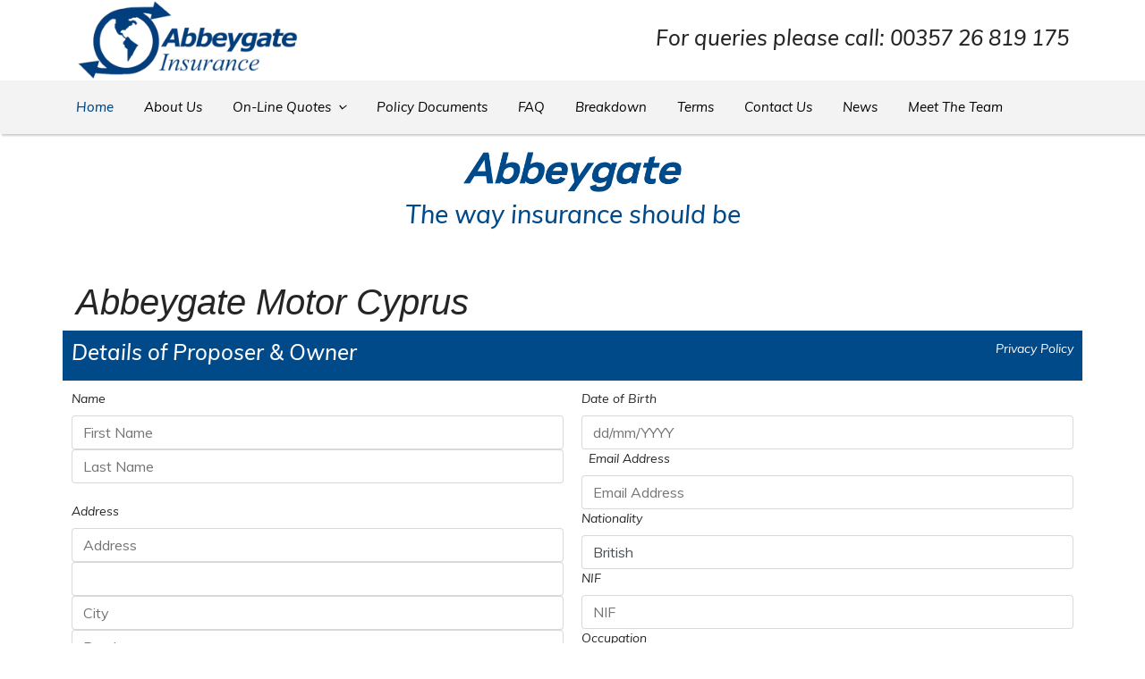

--- FILE ---
content_type: text/html; charset=UTF-8
request_url: https://www.abbeygatesecure.com/corporate/online/quoteforms/motor/car?country=Cyprus
body_size: 123462
content:
<head>
    <script>(function(w,d,t,r,u){var f,n,i;w[u]=w[u]||[],f=function(){var o={ti:"5710046"};o.q=w[u],w[u]=new UET(o),w[u].push("pageLoad")},n=d.createElement(t),n.src=r,n.async=1,
            n.onload=n.onreadystatechange=function(){var s=this.readyState;s&&s!=="loaded"&&s!=="complete"||(f(),n.onload=n.onreadystatechange=null)},i=d.getElementsByTagName(t)[0],
            i.parentNode.insertBefore(n,i)})(window,document,"script","//bat.bing.com/bat.js","uetq");
    </script>
    <noscript>
        <img src="//bat.bing.com/action/0?ti=5710046&Ver=2" height="0" width="0" style="display:none; visibility: hidden;" />
    </noscript>

    <!-- Google Tag Manager -->
    <script>(function(w,d,s,l,i){w[l]=w[l]||[];w[l].push({'gtm.start':
                new Date().getTime(),event:'gtm.js'});var f=d.getElementsByTagName(s)[0],
            j=d.createElement(s),dl=l!='dataLayer'?'&l='+l:'';j.async=true;j.src=
            'https://www.googletagmanager.com/gtm.js?id='+i+dl;f.parentNode.insertBefore(j,f);
        })(window,document,'script','dataLayer','GTM-PH7T25X');
    </script>
    <!-- End Google Tag Manager -->

    <meta charset="utf-8">
    <meta name="viewport" content="width=device-width, initial-scale=1, shrink-to-fit=no">
	<meta http-equiv="content-type" content="text/html; charset=utf-8">
	<meta name="author" content="Algarve Website Design">
	<meta name="description" content="Insurance in Cyprus, motor, home, House, car, marine, motor insurance in Cyprus">
	<title>Insurance in Cyprus in English</title>
    <link type="image/ico" rel="shortcut icon" href="../media/images/Logo.ico">
    <link href="//fonts.googleapis.com/css?family=Muli:100,100i,300,300i,400,400i,500,500i,700,700i,900,900i&amp;subset=vietnamese" rel="stylesheet" type="text/css">
	<link href="../template/css/bootstrap.min.css" rel="stylesheet" type="text/css">
	<link href="../template/css/font-awesome.min.css" rel="stylesheet" type="text/css">
	<link href="../template/css/template.css" rel="stylesheet" type="text/css">
	<link href="../template/css/presets/default.css" rel="stylesheet" type="text/css">
	<link href="../template/css/custom.css" rel="stylesheet" type="text/css">

    <style>
        .sp-megamenu-parent>li>a,
        .sp-megamenu-parent>li>span {
            font-size: 15px;
        }
    </style>

    <script src="https://www.google.com/recaptcha/api.js" async defer></script>
	<script src="../template/js/jquery.min.js" type="text/javascript"></script>
	<script src="../template/js/jquery-noconflict.js" type="text/javascript"></script>
	<script src="../template/js/jquery-migrate.min.js" type="text/javascript"></script>
	<script src="../template/js/caption.js" type="text/javascript"></script>
	<script src="../template/js/popper.min.js" type="text/javascript"></script>
	<script src="../template/js/bootstrap.min.js" type="text/javascript"></script>
	<script src="../template/js/main.js" type="text/javascript"></script>
	<script type="text/javascript">
        jQuery(window).on('load',  function() {
        				new JCaption('img.caption');
        			});
        template="shaper_helixultimate";
	</script>
</head>
<body class="site helix-ultimate com-content view-article layout-default task-none itemid-101 en-gb ltr sticky-header layout-fluid offcanvas-init offcanvs-position-right">
<noscript>
    <iframe src="https://www.googletagmanager.com/ns.html?id=GTM-PH7T25X" height="0" width="0" style="display:none;visibility:hidden"></iframe>
</noscript>
    <input type="hidden" name = "path" value="/var/www/vhosts/abbeygatesecure.com/httpdocs/corporate/online/quoteforms/template">
    <div class="body-wrapper">
        <div class="body-innerwrapper">
            <section id="sp-logo">
                <div class="container">
                    <div class="container-inner">
                        <div class="row">
                            <div id="sp-logo" class="col-lg-3 ">
                                <div class="sp-column ">
                                    <div class="logo">
                                        <a href="#"><img class="logo-image" src="../media/images/logo.png" alt="Abbeygate Insurance Cyprus"></a>
                                    </div>
                                </div>
                            </div>
                            <div id="sp-search" class="col-lg-9 ">
                                <div class="sp-column ">
                                    <div class="sp-module ">
                                        <div class="sp-module-content">
                                            <div class="custom">
                                            	<h4 style="text-align: right;"><br>For queries please call: 00357 26 819 175</h4>
                                            </div>
                                        </div>
                                    </div>
                                </div>
                            </div>
                        </div>
                    </div>
                </div>
            </section>
            <section id="sp-menu" class="menu-line">
                <div class="container">
                    <div class="container-inner">
                        <div class="row" style="position: relative;">
                            <div id="sp-menu" class="col-lg-12" style="position: static;">
                                <div class="sp-column"><nav class="sp-megamenu-wrapper" role="navigation">
                                    <!-- <a id="offcanvas-toggler" aria-label="Navigation" class="offcanvas-toggler-right d-block d-lg-none" href="#">
                                        <i class="fa fa-bars" aria-hidden="true" title="Navigation"></i>
                                    </a> -->
                                    <ul class="sp-megamenu-parent menu-animation-fade-up d-none d-lg-block">
                                        <li class="sp-menu-item current-item active">
                                            <a href="http://www.abbeygate.cy/">Home</a>
                                        </li>
                                        <li class="sp-menu-item">
                                            <a href="http://www.abbeygate.cy/about-us">About Us</a>
                                        </li>
                                        <li class="sp-menu-item sp-has-child">
                                            <a href="#">On-Line Quotes</a>
                                                <div class="sp-dropdown sp-dropdown-main sp-menu-right" style="width: 390px;">
                                                    <div class="sp-dropdown-inner">
                                                        <ul class="sp-dropdown-items">
                                                                                                                        <li class="sp-menu-item">
                                                                <a href="https://abbeygate.cy/on-line-quotes/quick-quote">Quick Quote Request</a>
                                                            </li>
                                                            
                                                            
                                                            <li class="sp-menu-item">
                                                                <a href="https://www.abbeygatesecure.com/corporate/online/quoteforms/motor/car?country=Cyprus">Car Insurance Quote</a>
                                                            </li>
                                                            <li class="sp-menu-item">
                                                                <a href="https://www.abbeygatesecure.com/corporate/online/quoteforms/home/home?country=Cyprus">Home Insurance Quote</a>
                                                            </li>


                                                                                                                            <li class="sp-menu-item">
                                                                    <a href="https://quote.europesuretravelinsurance.com/?agentId=X2QcctAtVqIz2PPlhPs6terEUpFMn1dX0rLjxTPvFOE1&campaignId=dmamrFc4SiYQ7b3_MtpkOs-Hu2Z7u1AhRW3PygDtc2Q1&agentFee=eLK8deIsUO68uHuLDtgYWJuio3D41fW27fFrHfmQGnA1" target="_blank">Travel Insurance Quote</a>
                                                                </li>
                                                            
                                                            <li class="sp-menu-item">
                                                                <a href="https://www.abbeygatesecure.com/corporate/online/quoteforms/marine/marine?country=Cyprus">Marine Insurance Quote</a>
                                                            </li>
                                                            <li class="sp-menu-item">
                                                                <a href="https://www.abbeygatesecure.com/corporate/online/quoteforms/business/business?country=Cyprus">Business Insurance Quote</a>
                                                            </li>
                                                                                                                             <li class="sp-menu-item">
                                                                    <a href=" https://getaquote.com.cy/Quotation/Quotations?qry=5wfUBviLFbDusf9OMvIa6Ars6L+x8WzKCFpinPnCW3j7mdBgDZNNC/N7/xfWJwU9Wa9K42KBrBYDQa6U/twbDt/LiNirYCP0ly/JXqPb3EqUL3378fh3wG4Kz+G7DTSF8nBR4TezgBiW1jM+LzPLXABeL1dWfBYvczXPMXcoALp89sCsflXpQhsa403ahtExClToc71uVhpfwvjv9zu70w==">Health Insurance Quote</a>
                                                                </li>
                                                                                                                                                                                        <li class="sp-menu-item">
                                                                    <a href="https://www.abbeygatesecure.com/corporate/online/quoteforms/health/health?country=Cyprus">Immigration Health Insurance Quote</a>
                                                                </li>
                                                                <li class="sp-menu-item">
                                                                    <a href="https://abbeygate.cy/on-line-quotes/pet-quote">Pet Insurance Quote</a>
                                                                </li>

                                                                <li class="sp-menu-item">
                                                                    <a href="https://abbeygate.cy/on-line-quotes/life-quote">Life Insurance Quote</a>
                                                                </li>
                                                            
                                                            


                                                                                                                            <li class="sp-menu-item">
                                                                    <a href="http://www.abbeygate.cy/on-line-quotes/greece">Insurance In Greece</a>
                                                                </li>
                                                                                                                    </ul>
                                                    </div>
                                                </div>
                                            </li>
                                        <li class="sp-menu-item">
                                            <a href="http://www.abbeygate.cy/policy-documents">Policy Documents</a>
                                        </li>
                                        <li class="sp-menu-item">
                                            <a href="http://www.abbeygate.cy/faq">FAQ</a>
                                        </li>
                                        <li class="sp-menu-item">
                                            <a href="http://www.abbeygate.cy/breakdown-cover">Breakdown</a>
                                        </li>
                                                                                    <li class="sp-menu-item">
                                                <a href="http://www.abbeygate.cy/corporate/documents/Terms.pdf"">Terms</a>
                                            </li>
                                                                                <li class="sp-menu-item">
                                            <a href="http://www.abbeygate.cy/contact-us">Contact Us</a>
                                        </li>
                                                                                    <li class="sp-menu-item">
                                                <a href="http://www.abbeygate.cy/news">News</a>
                                            </li>
                                                                                                                            <li class="sp-menu-item">
                                                <a href="http://www.abbeygate.cy/meet-the-team">Meet The Team</a>
                                            </li>
                                                                            </ul>
                                    </nav>
                                </div>
                            </div>
                        </div>
                    </div>
                </div>
            </section>
            <section id="sp-section-5">
                <div class="row">
                    <div id="sp-title" class="col-lg-12 ">
                        <div class="sp-column ">
                            <div class="sp-module ">
                                <div class="sp-module-content">
                                    <div class="custom">
                                    	<h1 style="text-align: center;"><img style="display: block; margin-left: auto; margin-right: auto;" src="../media/images/name-blue.png" alt="Abbeygate" width="244" height="45"></h1>
                                        <h3 style="text-align: center;"><em>The way insurance should be</em></h3>
                                    </div>
                                </div>
                            </div>
                        </div>
                    </div>
                </div>
            </section>
            <section id="sp-main-body">
                <div class="container">
                    <div class="container-inner">
                        <div class="row">
                            <main id="sp-component" class="col-lg-12 " role="main">
                                <div class="sp-column ">
                                    <div id="system-message-container">
                                	</div>
                                    <div class="article-details " itemscope="" itemtype="https://schema.org/Article">
                                	    <meta itemprop="inLanguage" content="en-GB">
                                        	<div itemprop="articleBody">

<script language="JavaScript">



    function fillOptions(optionList,fillList) {
        for (i=0;i<optionList.length;i++){
            fillList.options[i+1] = new Option(optionList[i],optionList[i],false);
        }
    }

    //motorBikeMessage = false;

    function enableOptions() {
        var vehicleType  = document.getElementById("vehicleType");
        var engineSize   = document.getElementById("engineSize");
        var vehicleValue = document.getElementById("vehicleValue");
        var insGrp       = document.getElementById("insGrp");
        var vehicleUse   = document.getElementById("vehicleUse");
        var protected    = document.getElementById("protected");
        var selected     = vehicleType.selectedIndex;
        var vehicle      = vehicleType.options[selected].value;
        var xEngines     = ["up to 2001","2100 - 3200","3200 - 3999","over 3999"];
        var carEngines   = ["up to 1400","1401 - 1899","1900 - 2200","2201 - 3500","over 3500","As Specified"];
        var motoEngines  = ["up to 50","51 - 125","126 - 600","Over 600"];
        var otherEngines = ["1301-1900","1901-2500","2501-3500","3501-4000","over 4001"];
        var carValues    = [3000,5000,6000,8000,9000,11000,12000,14000,15000,17000,18000,21000,24000,27000,30000,33000,36000,39000,42000,45000,48000,51000];
        var motoValues   = [1000,2000,3000,4000,5000,6000,7000,8000,9000,10000,11000,12000,13000,14000,15000,16000,17000,18000,20000,22000,25000,28000];
        var otherValues	 = [4500,6000,7500,9000,10500,12000,13500,15000,16500,18000,21000,24000,27000,30000,33000,36000,39000,42000,45000,48000,51000];

        if (vehicle=="none") {return true;}
        protected.disabled = false;
        protected.checked = false;

        engineSize.options.length = 0;
        engineSize.options[0] = new Option("*Please Select*",0,true,true);

        vehicleValue.options.length = 0;
        vehicleValue.options[0] = new Option("*Please Select*","*Please Select*",true,true);

        //document.getElementById("mbMsg").innerHTML ="";
        if (vehicle=="4x4") {
            fillOptions(xEngines, engineSize);
            fillOptions(otherValues, vehicleValue);
        } else if (vehicle=="motorbike") {
            fillOptions(motoEngines, engineSize);
            fillOptions(motoValues, vehicleValue);
            protected.disabled = true;
            protected.checked = false;
            //document.getElementById("mbMsg").innerHTML = "<font color=red><b>PLEASE NOTE: We regret we can only offer <br>Motorcycle policies to clients who have a current <br>Motor Policy with us</b></font>";
        } else if (vehicle=="car") {
            fillOptions(carEngines, engineSize);
            fillOptions(carValues, vehicleValue);
        } else if (vehicle=="van"){
            fillOptions(otherEngines, engineSize);
            fillOptions(otherValues, vehicleValue);
            insGrp.options[3].selected = true;
            vehicleUse.options[1].selected = true;
        }
        visitor();
        return true;
    }

    function setInsGrp() {
        var vehicleType  = document.getElementById("vehicleType");
        var engineSize   = document.getElementById("engineSize");
        var selected     = vehicleType.selectedIndex;
        var engine       = engineSize.selectedIndex;
        var vehicle      = vehicleType.options[selected].value;
        var cabrioChoice = document.getElementById("cabrio");
        var isCabrio     = cabrioChoice.options[cabrioChoice.selectedIndex].value;
        var insGrp       = engine;

        if (insGrp <= 0) {return true;}
        if (vehicle=="4x4") {insGrp -=1;}
        else if (vehicle=="car") {insGrp=(isCabrio == "yes")? Math.min(8, insGrp + 3): insGrp + 2;}
        else if (vehicle=="motorbike") {insGrp +=4;}
        else if (vehicle=="van") {insGrp = 3;}
        if (insGrp > 0) {insGrp = Math.max(insGrp-1,insGrp);}

        document.getElementById("insGrp").selectedIndex = insGrp;
        document.getElementById("insGrp").options[insGrp].selected = true;
        addExcessAmount();
        return true;
    }

    function addExcessAmount() {
        var vehicleType  = document.getElementById("vehicleType");
        var engineSize   = document.getElementById("engineSize");
        var selected     = vehicleType.selectedIndex;
        var engine       = engineSize.selectedIndex;
        var vehicle      = vehicleType.options[selected].value;
        var insGrp       = document.getElementById("insGrp").selectedIndex;
        var exRate1      = [150,200,300,450,600];
        var exRate2      = [175,175,200,300,400,500,750];
        var exRate3      = [200,300,450,600,750,1000];
        var exRate;

        if (vehicle=="4x4") {
            exRate = exRate1;
        } else if (vehicle=="car" || vehicle=="motorbike") {
            exRate = exRate2;
        } else if (vehicle=="van") {
            exRate = exRate3;
        }
        if ((vehicle=="car"  || vehicle=="motorbike") && (insGrp==9)) {
            document.getElementById("excess").value = "750";
        } else {
            document.getElementById("excess").value = exRate[engine];
        }
        return true;
    }

    function stripQuotes(stripValue) {
        stripValue = stripValue.replace(/'/g, "");
        stripValue = stripValue.replace(/"/g, "");
        return stripValue;

    }

    function createRequestObject(){
        var req;
        if(window.XMLHttpRequest){
            //For Firefox, Safari, Opera
            req = new XMLHttpRequest();
        } else if(window.ActiveXObject){
            //For IE 5+
            req = new ActiveXObject("Microsoft.XMLHTTP");
        } else {
            //Error for an old browser
            alert('Your browser is not IE 5 or higher, or Firefox or Safari or Opera');
        }
        return req;
    }

    var http 	= createRequestObject();


    function handleVisitorData(){
        if(http.readyState == 4){
            var response = http.responseText;
            if(response){
                alert(response);
                //location.reload();
            }
        }
    }

    function visitor(){
        var first       = stripQuotes(document.getElementById("firstname").value);
        var last        = stripQuotes(document.getElementById("lastname").value);
        var dob         = document.getElementById("dateofbirth").value;
        var address     = stripQuotes(document.getElementById("address1").value);
        var email       = stripQuotes(document.getElementById("email").value);
        var country     = document.getElementById("country").value;
        if(email == "sample@email.tst"){
            url="../template/noClickedCaptcha.php";
            window.location.href=url;
        }
        var telephone   = stripQuotes(document.getElementById("telephone").value);
        if(first != "" && last != "" && dob !="" && address != "" && email != "" && telephone != "") {
            http.open("GET","../common/insertOnlineQuote.php?firstname="+first+"&lastname="+last+"&dob="+dob+"&address="+address+"&email="+email+"&telephone="+telephone+"&country="+country+"&type=MOTOR",true);
            http.onreadystatechange = handleVisitorData;
            http.send(null);
            document.body.style.cursor = 'arrow';
            return false;
        }
    }

    function validate_form() {
        var country = document.getElementById("kept").value;
        if(country == "Cyprus"){
            var office = 273;
        }else if(country == "Portugal"){
            office = 275;
        }else{
            office = 270;
        }
        document.getElementById("office").value = office;
        document.getElementById("country").value = country;
    }

    /**
     * Date Of Birth Scripts
     * DoBlur(this);checkDOB(this);DoFocus(this);displayFocus(this);formatDate();
     */
    function displayFocus(formControl) {

        if (formControl.value == '*Value required*' || formControl.value == '(Last)' || formControl.value == '(First)' || formControl.value == 'dd/mm/YYYY') {
            formControl.style.color = 'black';
            formControl.value = "";
            return true;
        } else {
            return true;
        }
    }

    function checkDOB() {
        var inputStr = document.getElementById("dateofbirth").value;

        var s = new String(document.getElementById("dateofbirth").value);
        s = s.replace(/-/g,"/");
        inputStr = s;

        var delim1 = inputStr.indexOf("/");
        var delim2 = inputStr.lastIndexOf("/");
        //var yy = parseInt(inputStr.substring(0,delim1),10);
        //var mm = parseInt(inputStr.substring(delim1+1,delim2),10);
        //var dd = parseInt(inputStr.substring(delim2+1,inputStr.length),10);
        var dd = parseInt(inputStr.substring(0,delim1),10);
        var mm = parseInt(inputStr.substring(delim1+1,delim2),10);
        var yy = parseInt(inputStr.substring(delim2+1,inputStr.length),10);

        if (inputStr.length > 10) {
            alert('Invalid date of birth entered\nPlease use dd/mm/YYYY');
            document.quoteForm.dateofbirth.style.color = "red";
            document.quoteForm.dateofbirth.value = "dd/mm/YYYY";
            return false;
        }

        var today = new Date();
        var thisYear = today.getFullYear();

        if (isNaN(dd) || isNaN(mm) || isNaN(yy) || (yy < 1900) || (yy > thisYear) || (dd > 31) || (dd < 1) || (mm > 12) || (mm < 1)) {
            alert('Invalid date of birth entered\nPlease use dd/mm/YYYY');
            document.quoteForm.dateofbirth.style.color = "red";
            document.quoteForm.dateofbirth.value = "dd/mm/YYYY";
            return false;
        } else {
            document.quoteForm.dateofbirth.style.color = 'black';
            return true;
        }
        return false;
    }

    function validLastName(){
        var fieldValue = document.quoteForm.lastname.value;
        fieldValue = fieldValue.replace(/'/g, "");
        fieldValue = fieldValue.replace(/"/g, "");
        fieldValue = fieldValue.replace(/=/g, "");
        document.quoteForm.lastname.value = fieldValue;
        var badString = "";
        if (fieldValue==badString || fieldValue.trim()=="") {
            alert("Please, write a correct name.");
            return false;
        }
        return true;
    }

</script>
<h1>Abbeygate Motor Cyprus</h1>

<form name="quoteForm" method="post" action="processMotor.php" onsubmit="checkDOB(); validate_form()">
    <input type="hidden" name="h" value="b72dbe6aba2cd8c537fe86385098b7e6" >
    <input type="hidden" name="country" id="country" value="Cyprus">
    <input type="hidden" name="office" id="office" value="273">
    <input type="hidden" name="policyType" id="policyType" value="MOTOR">
    <input type="hidden" name="premium" id="premium" value="0">
    <input type="hidden" name="client" id="client" value="0">
    <input type="hidden" name="salesperson" id="salesperson" value="999">
    <input type="hidden" name="deadlead" id="deadlead" value="0">
    <input type="hidden" name="IsNewType" id="IsNewType" value="9">
    <div class="row">
        <div class="col-lg-12 qformrow" style="background-color:#004a8a;color:#ffffff;">
            <span style="float:right;">
                <a href="http://abbeygatesecure.com/corporate/documents/Privacy%20Notice%20Website%20Cyprus.pdf"  style="color:#ffffff !important;" target="_blank">Privacy Policy</a>
            </span>
            <h4>Details of Proposer & Owner</h4>
        </div>
    </div>

    <div class="row">
        
        <div class="col-lg-6 qformrow" >
            <label for="firstname">Name</label>
            <input type="text" name="firstname" id="firstname" placeholder="First Name" maxlength="50" required>
            <input type="text" name="lastname" id="lastname" placeholder="Last Name" required  maxlength="100" onblur="validLastName();">
            <br>
            <label for="address1">Address</label>
            <input type="text" name="address1" id="address1" placeholder="Address"  maxlength="100" required>
            <input type="text" name="address2" id="address2" placeholder=""  maxlength="100" >
            <input type="text" name="city" id="city" placeholder="City" maxlength="100"  required>
            <input type="text" name="province" id="province" placeholder="Province"  maxlength="100" required>
            <input type="text" name="postcode" id="postcode" placeholder="Post Code"  maxlength="50" required>
            <br>
            <label for="telephone">Telephone</label>
            <input type="text" name="telephone" id="telephone" placeholder="Inc. country code"  maxlength="50" required onBlur="visitor();">
        </div>

        <div class="col-lg-6 qformrow" >
            <label for="dateofbirth">Date of Birth</label>
            <input type="text" name="dateofbirth" id="dateofbirth" onBlur="visitor();return checkDOB(this);" onFocus="displayFocus(this);" placeholder="dd/mm/YYYY" maxlength="10" required>&nbsp;

            <!--input type="date" name="dateofbirth" id="dateofbirth" required onblur="checkDOB()"-->

            <label for="email">Email Address</label>
            <input type="email" name="email" id="email" placeholder="Email Address" required  maxlength="100"  onBlur="visitor();">
            <label for="nationality">Nationality</label>
            <input type="text" name="nationality" id="nationality" value="British"  maxlength="20" required>
            <label for="nie">NIF</label>
            <input type="text" name="nie" id="nie" placeholder="NIF"  maxlength="20" required>
            <label for="occupation">Occupation</label>
            <input type="text" name="occupation" id="occupation" placeholder="Occupation"  maxlength="50" required>
            <br>
            <label for="hearaboutus">Where did you hear about us</label>

            
<select name="hearaboutus" id="hearaboutus" style="width: 200px;">
    <option value='* Please Select *'>* Please Select *</option><option value='Google'>Google</option><option value='Existing Client'>Existing Client</option><option value='Recommendation'>Recommendation</option><option value='Link from another site'>Link from another site</option><option value='Introducer'>Introducer</option><option value='4Business Magazine'>4Business Magazine</option><option value='Euro Weekly News'>Euro Weekly News</option><option value='Bing'>Bing</option><option value='Cyprus Local Directories'>Cyprus Local Directories</option><option value='Cyprus Mail'>Cyprus Mail</option><option value='Daxi Magazine'>Daxi Magazine</option><option value='Facebook'>Facebook</option><option value='Instagram'>Instagram</option><option value='LinkedIn'>LinkedIn</option><option value='Mailshot '>Mailshot </option><option value='Paphos Post'>Paphos Post</option><option value='Pocket Diary (Cyprus)'>Pocket Diary (Cyprus)</option><option value='Portugal News'>Portugal News</option><option value='Radio'>Radio</option><option value='Rock FM'>Rock FM</option><option value='Twitter'>Twitter</option><option value='We love Cyprus'>We love Cyprus</option><option value='Other'>Other </select>
        </div>    </div>
    
    <div class="row">
        <div class="col-lg-6 qformrow" >
            <label for="licenceheld">License Held</label>
            <input type="number" min="0" name="licenceheld" id="licenceheld"  placeholder="Number of years" required>
            <label for="licenceType">License Type</label>
            <select name="licenceType" id="licenceType">
                <option value="">*Please Select*</option>
                <option value="Full" >Full</option>
                <option value="Provisional" >Provisional</option>
            </select>
        </div>

        <div class="col-lg-6 qformrow" >

            <label for="countryIssued">Issued in</label>
            <select name="countryIssued" id="countryIssued" size="1">
                <option value="Afghanistan">Afghanistan</option>
                <option value="Albania">Albania</option>
                <option value="Algeria">Algeria</option>
                <option value="Andorra">Andorra</option>
                <option value="Angola">Angola</option>
                <option value="Anguilla">Anguilla</option>
                <option value="Antarctica">Antarctica</option>
                <option value="Antigua and Barbuda">Antigua and Barbuda</option>
                <option value="Argentina">Argentina</option>
                <option value="Armenia">Armenia</option>
                <option value="Aruba">Aruba</option>
                <option value="Australia">Australia</option>
                <option value="Austria">Austria</option>
                <option value="Azerbaijan">Azerbaijan</option>
                <option value="Bahamas">Bahamas</option>
                <option value="Bahrain">Bahrain</option>
                <option value="Bangladesh">Bangladesh</option>
                <option value="Barbados">Barbados</option>
                <option value="Belarus">Belarus</option>
                <option value="Belgium">Belgium</option>
                <option value="Belize">Belize</option>
                <option value="Bermuda">Bermuda</option>
                <option value="Bolivia">Bolivia</option>
                <option value="Bosnia">Bosnia</option>
                <option value="Botswana">Botswana</option>
                <option value="Brazil">Brazil</option>
                <option value="Brunei">Brunei</option>
                <option value="Bulgaria">Bulgaria</option>
                <option value="Canada">Canada</option>
                <option value="Central African Republic">Central African Republic</option>
                <option value="Chad">Chad</option>
                <option value="Chile">Chile</option>
                <option value="China">China</option>
                <option value="Colombia">Colombia</option>
                <option value="Congo">Congo</option>
                <option value="Congo, Democratic Republic">Congo, Democratic Republic</option>
                <option value="Costa Rica">Costa Rica</option>
                <option value="Croatia (Hrvatska)">Croatia (Hrvatska)</option>
                <option value="Cuba">Cuba</option>
                <option value="Cyprus">Cyprus</option>
                <option value="Czech Republic">Czech Republic</option>
                <option value="Denmark">Denmark</option>
                <option value="Djibouti">Djibouti</option>
                <option value="Dominica">Dominica</option>
                <option value="Dominican Republic">Dominican Republic</option>
                <option value="East Timor">East Timor</option>
                <option value="Ecuador">Ecuador</option>
                <option value="Egypt">Egypt</option>
                <option value="El Salvador">El Salvador</option>
                <option value="Equatorial Guinea">Equatorial Guinea</option>
                <option value="Eritrea">Eritrea</option>
                <option value="Estonia">Estonia</option>
                <option value="Ethiopia">Ethiopia</option>
                <option value="Falkland Islands">Falkland Islands</option>
                <option value="Faroe Islands">Faroe Islands</option>
                <option value="Fiji">Fiji</option>
                <option value="Finland">Finland</option>
                <option value="France">France</option>
                <option value="Gabon">Gabon</option>
                <option value="Gambia">Gambia</option>
                <option value="Georgia">Georgia</option>
                <option value="Germany">Germany</option>
                <option value="Ghana">Ghana</option>
                <option value="Gibraltar">Gibraltar</option>
                <option value="Greece">Greece</option>
                <option value="Greenland">Greenland</option>
                <option value="Grenada">Grenada</option>
                <option value="Guadeloupe">Guadeloupe</option>
                <option value="Guam">Guam</option>
                <option value="Guatemala">Guatemala</option>
                <option value="Guinea">Guinea</option>
                <option value="Guinea-Bissau">Guinea-Bissau</option>
                <option value="Guyana">Guyana</option>
                <option value="Haiti">Haiti</option>
                <option value="Honduras">Honduras</option>
                <option value="Hong Kong">Hong Kong</option>
                <option value="Hungary">Hungary</option>
                <option value="Iceland">Iceland</option>
                <option value="India">India</option>
                <option value="Indonesia">Indonesia</option>
                <option value="Iran">Iran</option>
                <option value="Iraq">Iraq</option>
                <option value="Ireland">Ireland</option>
                <option value="Israel">Israel</option>
                <option value="Italy">Italy</option>
                <option value="Jamaica">Jamaica</option>
                <option value="Japan">Japan</option>
                <option value="Jordan">Jordan</option>
                <option value="Kazakhstan">Kazakhstan</option>
                <option value="Kenya">Kenya</option>
                <option value="Kiribati">Kiribati</option>
                <option value="Korea (north)">Korea (north)</option>
                <option value="Korea (south)">Korea (south)</option>
                <option value="Kuwait">Kuwait</option>
                <option value="Kyrgyzstan">Kyrgyzstan</option>
                <option value="Latvia">Latvia</option>
                <option value="Lebanon">Lebanon</option>
                <option value="Lesotho">Lesotho</option>
                <option value="Liberia">Liberia</option>
                <option value="Liechtenstein">Liechtenstein</option>
                <option value="Lithuania">Lithuania</option>
                <option value="Luxembourg">Luxembourg</option>
                <option value="Macao">Macao</option>
                <option value="Macedonia">Macedonia</option>
                <option value="Madagascar">Madagascar</option>
                <option value="Malawi">Malawi</option>
                <option value="Malaysia">Malaysia</option>
                <option value="Maldives">Maldives</option>
                <option value="Mali">Mali</option>
                <option value="Malta">Malta</option>
                <option value="Martinique">Martinique</option>
                <option value="Mauritania">Mauritania</option>
                <option value="Mauritius">Mauritius</option>
                <option value="Mayotte">Mayotte</option>
                <option value="Mexico">Mexico</option>
                <option value="Moldova">Moldova</option>
                <option value="Monaco">Monaco</option>
                <option value="Mongolia">Mongolia</option>
                <option value="Montserrat">Montserrat</option>
                <option value="Morocco">Morocco</option>
                <option value="Mozambique">Mozambique</option>
                <option value="Myanmar">Myanmar</option>
                <option value="Namibia">Namibia</option>
                <option value="Nauru">Nauru</option>
                <option value="Nepal">Nepal</option>
                <option value="Netherlands">Netherlands</option>
                <option value="New Caledonia">New Caledonia</option>
                <option value="New Zealand">New Zealand</option>
                <option value="Nicaragua">Nicaragua</option>
                <option value="Niger">Niger</option>
                <option value="Nigeria">Nigeria</option>
                <option value="Niue">Niue</option>
                <option value="Norfolk Island">Norfolk Island</option>
                <option value="Norway">Norway</option>
                <option value="Oman">Oman</option>
                <option value="Pakistan">Pakistan</option>
                <option value="Palau">Palau</option>
                <option value="Panama">Panama</option>
                <option value="Papua New Guinea">Papua New Guinea</option>
                <option value="Paraguay">Paraguay</option>
                <option value="Peru">Peru</option>
                <option value="Philippines">Philippines</option>
                <option value="Poland">Poland</option>
                <option value="Portugal">Portugal</option>
                <option value="Puerto Rico">Puerto Rico</option>
                <option value="Romania">Romania</option>
                <option value="Russian Federation">Russian Federation</option>
                <option value="Rwanda">Rwanda</option>
                <option value="Saint Helena">Saint Helena</option>
                <option value="Saint Kitts and Nevis">Saint Kitts and Nevis</option>
                <option value="Saint Lucia">Saint Lucia</option>
                <option value="Samoa">Samoa</option>
                <option value="San Marino">San Marino</option>
                <option value="Sao Tome and Principe">Sao Tome and Principe</option>
                <option value="Saudi Arabia">Saudi Arabia</option>
                <option value="Senegal">Senegal</option>
                <option value="Serbia and Montenegro">Serbia and Montenegro</option>
                <option value="Seychelles">Seychelles</option>
                <option value="Sierra Leone">Sierra Leone</option>
                <option value="Singapore">Singapore</option>
                <option value="Slovakia">Slovakia</option>
                <option value="Slovenia">Slovenia</option>
                <option value="Somalia">Somalia</option>
                <option value="South Africa">South Africa</option>
                <option value="Spain">Spain</option>
                <option value="Sri Lanka">Sri Lanka</option>
                <option value="Sudan">Sudan</option>
                <option value="Suriname">Suriname</option>
                <option value="Swaziland">Swaziland</option>
                <option value="Sweden">Sweden</option>
                <option value="Switzerland">Switzerland</option>
                <option value="Syria">Syria</option>
                <option value="Taiwan">Taiwan</option>
                <option value="Tajikistan">Tajikistan</option>
                <option value="Tanzania">Tanzania</option>
                <option value="Thailand">Thailand</option>
                <option value="Togo">Togo</option>
                <option value="Tokelau">Tokelau</option>
                <option value="Tonga">Tonga</option>
                <option value="Trinidad and Tobago">Trinidad and Tobago</option>
                <option value="Tunisia">Tunisia</option>
                <option value="Turkey">Turkey</option>
                <option value="Turkmenistan">Turkmenistan</option>
                <option value="Tuvalu">Tuvalu</option>
                <option value="Uganda">Uganda</option>
                <option value="Ukraine">Ukraine</option>
                <option value="United Arab Emirates">United Arab Emirates</option>
                <option value="United Kingdom" selected>United Kingdom</option>
                <option value="United States of America">United States of America</option>
                <option value="Uruguay">Uruguay</option>
                <option value="Uzbekistan">Uzbekistan</option>
                <option value="Vanuatu">Vanuatu</option>
                <option value="Vatican City">Vatican City</option>
                <option value="Venezuela">Venezuela</option>
                <option value="Vietnam">Vietnam</option>
                <option value="Western Sahara">Western Sahara</option>
                <option value="Yemen">Yemen</option>
                <option value="Zaire">Zaire</option>
                <option value="Zambia">Zambia</option>
                <option value="Zimbabwe">Zimbabwe</option>
                <option value="Other">Other</option>
            </select>

        </div>
    </div>
    
    <div class="row">
        <div class="col-lg-12 qformrow" >
            <label for="claims">Details of previous claims or convictions</label><br />
            <textarea name="claims" rows="6" style="width:100%;"></textarea>        
        </div>
    </div>    
    <div class="row">
        <div class="col-lg-12 qformrow" >
            <label for="otherclaims">Details of other drivers previous claims or convictions</label><br />
            <textarea name="otherclaims" rows="6" style="width:100%;"></textarea>       
        </div>
    </div>
    <div class="row">
        <div class="col-lg-12 qformrow" >
            <p>By completing the below you are agreeing for us to contact you to discuss your insurance needs.</p>

            <p><input type="checkbox" name="receiveMarketing" id="receiveMarketing"> &nbsp;
                We would also like to keep in touch with you about our products and services. If you would like to receive marketing information about other insurance products from us please tick this box giving your consent. We hope that you find them useful however if you wish to withdraw your consent at any point please let us know and we will remove you from our marketing database</p>

        </div>
    </div>

    <div class="row">
        <div class="col-lg-12 qformrow" style="background-color:#004a8a;color:#ffffff;">
            <span style="float:right;">
               <a href="http://abbeygatesecure.com/corporate/documents/Privacy%20Notice%20Website%20Cyprus.pdf"  style="color:#ffffff !important;" target="_blank">Privacy Policy</a>
            </span>
            <h4>Details of Vehicle</h4>
        </div>
    </div>
    <div class="row">
        <div class="col-lg-6 qformrow" >
            <label for="kept">Where will the vehicle be kept?</label>
            <select name="kept" id="kept" >
                <option value="Spain" >Spain</option>
                <option value="Portugal" >Portugal</option>
                <option value="Cyprus" Selected>Cyprus</option>
                <option value="Greece" >Greece</option>
            </select>
        </div>
        <div class="col-lg-6 qformrow" >
            <label for="coverRequired">Cover Required</label>
            <select name="coverRequired" >
                <option value="comp" selected="">Comprehensive</option>
                <option value="tpo">Third Party Only</option>
            </select>
        </div>
    </div>
    <div class="row">
        <div class="col-lg-6 qformrow" >
            <label for="vehicleType">Vehicle Type</label>
            <select name="vehicleType" id="vehicleType" onChange="javascript:enableOptions();">
                <option value="0" selected>*Please Select*</option>
                <option value="car">Car</option>
                <option value="4x4">4x4 or MPV</option>
                <option value="motorbike">Motorbike</option>
                <option value="van">Van to 3.5 tons</option>>
            </select>
        </div>
        <div class="col-lg-6 qformrow" >
            <label for="currentExpires">Current Renewal Date</label>
            <input type="text" name="currentExpires" id="currentExpires" onFocus="displayFocus(this);" placeholder="dd/mm/YYYY" required>&nbsp;
        </div>
    </div>
    <div class="row">
        <div class="col-lg-6 qformrow" >
            <label for="make">Make</label>
            <select name="make" id="make">
                <option value="0" selected>*Please Select*</option>
                <option value='ABARTH'>ABARTH<option value='ALFA ROMEO'>ALFA ROMEO<option value='ALPINA'>ALPINA<option value='ASTON MARTIN'>ASTON MARTIN<option value='AUDI'>AUDI<option value='BENTLEY'>BENTLEY<option value='BMW'>BMW<option value='CHRYSLER'>CHRYSLER<option value='CITROEN'>CITROEN<option value='DACIA'>DACIA<option value='DAIHATSU'>DAIHATSU<option value='DODGE'>DODGE<option value='DUCATI'>DUCATI<option value='FERRARI'>FERRARI<option value='FIAT'>FIAT<option value='FORD'>FORD<option value='HARLEY DAVIDSON'>HARLEY DAVIDSON<option value='HONDA'>HONDA<option value='HUMMER'>HUMMER<option value='INFINITI'>INFINITI<option value='ISUZU'>ISUZU<option value='IVECO'>IVECO<option value='JAGUAR'>JAGUAR<option value='JEEP'>JEEP<option value='KAWASAKI'>KAWASAKI<option value='KIA'>KIA<option value='KTM'>KTM<option value='LAMBORGHINI'>LAMBORGHINI<option value='LANCIA'>LANCIA<option value='LAND ROVER'>LAND ROVER<option value='LEXUS'>LEXUS<option value='LOTUS'>LOTUS<option value='MASERATI'>MASERATI<option value='MAZDA'>MAZDA<option value='MERCEDES'>MERCEDES<option value='MERCEDES BENZ'>MERCEDES BENZ<option value='MG'>MG<option value='MINI'>MINI<option value='MITSUBISHI'>MITSUBISHI<option value='NISSAN'>NISSAN<option value='OPEL'>OPEL<option value='PEUGEOT'>PEUGEOT<option value='PORSCHE'>PORSCHE<option value='RENAULT'>RENAULT<option value='SEAT'>SEAT<option value='SKODA'>SKODA<option value='SMART'>SMART<option value='SUBARU'>SUBARU<option value='SUZUKI'>SUZUKI<option value='TESLA'>TESLA<option value='TOYOTA'>TOYOTA<option value='TRIUMPH'>TRIUMPH<option value='VAUXHALL'>VAUXHALL<option value='VOLKSWAGEN'>VOLKSWAGEN<option value='VOLVO'>VOLVO<option value='YAMAHA'>YAMAHA<option value='A&C'>A&C<option value='A&M'>A&M<option value='A.SCHUM'>A.SCHUM<option value='ABAD'>ABAD<option value='ABAT'>ABAT<option value='ABG'>ABG<option value='AC'>AC<option value='ACCESS'>ACCESS<option value='ACE'>ACE<option value='ACHICE'>ACHICE<option value='ACM'>ACM<option value='ACM MACHINERY'>ACM MACHINERY<option value='ACURA'>ACURA<option value='ADIVA'>ADIVA<option value='ADLER'>ADLER<option value='ADLY MOTO'>ADLY MOTO<option value='AEBI'>AEBI<option value='AEM'>AEM<option value='AEON'>AEON<option value='AERMACCHI'>AERMACCHI<option value='AERO'>AERO<option value='AESAHELI'>AESAHELI<option value='AFIKIM'>AFIKIM<option value='AGM'>AGM<option value='AGRIA'>AGRIA<option value='AGRIFAC'>AGRIFAC<option value='AGRIFULL'>AGRIFULL<option value='AGRILUR'>AGRILUR<option value='AGRIMAC'>AGRIMAC<option value='AGT'>AGT<option value='AHLMANN'>AHLMANN<option value='AIE'>AIE<option value='AIREL'>AIREL<option value='AIXAM'>AIXAM<option value='AIXAMPRO'>AIXAMPRO<option value='AIYUMO'>AIYUMO<option value='AJP'>AJP<option value='AJS'>AJS<option value='AKERMAN'>AKERMAN<option value='ALBISA-HUGAR'>ALBISA-HUGAR<option value='ALEKO'>ALEKO<option value='ALFA'>ALFA<option value='ALFARO'>ALFARO<option value='ALFER'>ALFER<option value='ALGA'>ALGA<option value='ALKE'>ALKE<option value='ALLIS-CHALMERS'>ALLIS-CHALMERS<option value='ALMA'>ALMA<option value='ALPEX'>ALPEX<option value='ALPHA'>ALPHA<option value='ALPINA RENANIA'>ALPINA RENANIA<option value='ALPINE'>ALPINE<option value='ALTO SERVICE'>ALTO SERVICE<option value='ALVIS'>ALVIS<option value='ALVOR'>ALVOR<option value='AM GENERAL'>AM GENERAL<option value='AMAC'>AMAC<option value='AMATE'>AMATE<option value='AMAZONE'>AMAZONE<option value='AMC'>AMC<option value='AMCE'>AMCE<option value='AME'>AME<option value='AMERICAN IRON HORSE'>AMERICAN IRON HORSE<option value='AMERICAN LINCOLN'>AMERICAN LINCOLN<option value='AMILCAR'>AMILCAR<option value='AMMANN'>AMMANN<option value='AMMANN-YANMAR'>AMMANN-YANMAR<option value='AMOG'>AMOG<option value='AMS'>AMS<option value='ANAIG'>ANAIG<option value='ANCILLOTTI'>ANCILLOTTI<option value='ANDREOLI'>ANDREOLI<option value='ANEMAKONO'>ANEMAKONO<option value='ANIBAL'>ANIBAL<option value='ANTOLI'>ANTOLI<option value='AOBASHI'>AOBASHI<option value='APE REGINA'>APE REGINA<option value='APEX'>APEX<option value='APPLIED SWEEPERS'>APPLIED SWEEPERS<option value='APRILIA'>APRILIA<option value='ARBOS'>ARBOS<option value='ARC'>ARC<option value='ARCTIC CAT'>ARCTIC CAT<option value='ARGILES'>ARGILES<option value='ARGO'>ARGO<option value='ARIEL'>ARIEL<option value='ARIIC'>ARIIC<option value='ARLAN NESS'>ARLAN NESS<option value='ARMANNI'>ARMANNI<option value='ARMSTRONG'>ARMSTRONG<option value='ARMSTRONG SIDDELEY'>ARMSTRONG SIDDELEY<option value='ARNGREN'>ARNGREN<option value='ARO'>ARO<option value='AROLA'>AROLA<option value='ARTIC CAT'>ARTIC CAT<option value='ASA'>ASA<option value='ASCARI'>ASCARI<option value='ASIA MOTORS'>ASIA MOTORS<option value='ASIAWING'>ASIAWING<option value='ASKOLL'>ASKOLL<option value='ASQUITH'>ASQUITH<option value='ASTEC'>ASTEC<option value='ASTER'>ASTER<option value='ASTOA'>ASTOA<option value='ASTOR'>ASTOR<option value='ASTRA'>ASTRA<option value='ASYA'>ASYA<option value='ATALA'>ATALA<option value='ATK'>ATK<option value='ATLAS'>ATLAS<option value='ATLET'>ATLET<option value='AUBURN'>AUBURN<option value='AUKER'>AUKER<option value='AUSA'>AUSA<option value='AUSAMA'>AUSAMA<option value='AUSTIN'>AUSTIN<option value='AUSTIN HEALEY'>AUSTIN HEALEY<option value='AUTHI'>AUTHI<option value='AUTOBIANCHI'>AUTOBIANCHI<option value='AUTOBUS'>AUTOBUS<option value='AUTOMOTO'>AUTOMOTO<option value='AUVERLAND'>AUVERLAND<option value='AVANT'>AVANT<option value='AVELING BADFORD'>AVELING BADFORD<option value='AVIA'>AVIA<option value='AVTO'>AVTO<option value='AWS'>AWS<option value='AXR'>AXR<option value='AXY'>AXY<option value='AYALA'>AYALA<option value='AYATS'>AYATS<option value='AYME'>AYME<option value='AZEL'>AZEL<option value='AZIG BIKE'>AZIG BIKE<option value='AZURE DYNAMICS'>AZURE DYNAMICS<option value='B & I TRIKE'>B & I TRIKE<option value='BABIECA'>BABIECA<option value='BACKHUS'>BACKHUS<option value='BAIC'>BAIC<option value='BAIJAH'>BAIJAH<option value='BAIMO'>BAIMO<option value='BAJAJ'>BAJAJ<option value='BAKUS'>BAKUS<option value='BALKANCAR'>BALKANCAR<option value='BALLOT'>BALLOT<option value='BANHE'>BANHE<option value='BAOLI'>BAOLI<option value='BAOTIAN'>BAOTIAN<option value='BAOYA'>BAOYA<option value='BARALDI'>BARALDI<option value='BARAZABAL'>BARAZABAL<option value='BARBIERI'>BARBIERI<option value='BARFORD'>BARFORD<option value='BARIGELLI'>BARIGELLI<option value='BARIGO'>BARIGO<option value='BAROSSA'>BAROSSA<option value='BARREIROS'>BARREIROS<option value='BASHAN'>BASHAN<option value='BATEAU'>BATEAU<option value='BATERY'>BATERY<option value='BATISTINIS'>BATISTINIS<option value='BATTIONI PAGANI'>BATTIONI PAGANI<option value='BAUMANN'>BAUMANN<option value='BCS'>BCS<option value='BEDFORD'>BEDFORD<option value='BEDOGNI'>BEDOGNI<option value='BELARUS'>BELARUS<option value='BELL'>BELL<option value='BELLE'>BELLE<option value='BELLIER'>BELLIER<option value='BELOTTI'>BELOTTI<option value='BENASSI'>BENASSI<option value='BENATI'>BENATI<option value='BENDAO'>BENDAO<option value='BENELLI'>BENELLI<option value='BENFORD'>BENFORD<option value='BENFRA'>BENFRA<option value='BENIMAR'>BENIMAR<option value='BENMAC'>BENMAC<option value='BENSON'>BENSON<option value='BENSUR'>BENSUR<option value='BERECO'>BERECO<option value='BERGMANN'>BERGMANN<option value='BERLIET'>BERLIET<option value='BERTHOUD'>BERTHOUD<option value='BERTOLINI'>BERTOLINI<option value='BERTOLMACH'>BERTOLMACH<option value='BERTONE'>BERTONE<option value='BETA'>BETA<option value='BEULAS'>BEULAS<option value='BEXX'>BEXX<option value='BEYOND'>BEYOND<option value='BH MOBILE'>BH MOBILE<option value='BI-PEGSON'>BI-PEGSON<option value='BIAGINI'>BIAGINI<option value='BIG BEAR'>BIG BEAR<option value='BIG DOG'>BIG DOG<option value='BIKER ONLY'>BIKER ONLY<option value='BIMOTA'>BIMOTA<option value='BISAN'>BISAN<option value='BISCUTER VOISIN'>BISCUTER VOISIN<option value='BITELLI'>BITELLI<option value='BITTER'>BITTER<option value='BIZON'>BIZON<option value='BJR'>BJR<option value='BL'>BL<option value='BLACK?N ROLL'>BLACK?N ROLL<option value='BLATA'>BLATA<option value='BLINKEE'>BLINKEE<option value='BMC'>BMC<option value='BMC ROMANIA'>BMC ROMANIA<option value='BMTP'>BMTP<option value='BOBCAT'>BOBCAT<option value='BOLINDER MUNKTELL'>BOLINDER MUNKTELL<option value='BOMAG'>BOMAG<option value='BOMBARDIER'>BOMBARDIER<option value='BONETTI'>BONETTI<option value='BOOM'>BOOM<option value='BORGWARD'>BORGWARD<option value='BORILE'>BORILE<option value='BOROSSI'>BOROSSI<option value='BOSCHUNG'>BOSCHUNG<option value='BOSCO'>BOSCO<option value='BOSS'>BOSS<option value='BOURGETS BIKE WORKS'>BOURGETS BIKE WORKS<option value='BOURGOIN'>BOURGOIN<option value='BOVA'>BOVA<option value='BRAMMO'>BRAMMO<option value='BRANSON'>BRANSON<option value='BRAUD'>BRAUD<option value='BRAVO'>BRAVO<option value='BREDA'>BREDA<option value='BREMACH'>BREMACH<option value='BRIMONT'>BRIMONT<option value='BRISTOL'>BRISTOL<option value='BRITISH LEYLAND'>BRITISH LEYLAND<option value='BRIXTON'>BRIXTON<option value='BRM'>BRM<option value='BROUGH SUPERIOR'>BROUGH SUPERIOR<option value='BROUWER'>BROUWER<option value='BRUMITAL'>BRUMITAL<option value='BSA'>BSA<option value='BSG'>BSG<option value='BT'>BT<option value='BTC'>BTC<option value='BTHRCUGHBRED MOTORSP'>BTHRCUGHBRED MOTORSP<option value='BTM'>BTM<option value='BUCHER'>BUCHER<option value='BUELL'>BUELL<option value='BUGATO'>BUGATO<option value='BUGATTI'>BUGATTI<option value='BUGS BUGGIES'>BUGS BUGGIES<option value='BUGWAY'>BUGWAY<option value='BUICK'>BUICK<option value='BULLIT'>BULLIT<option value='BULTACO'>BULTACO<option value='BUMAR'>BUMAR<option value='BUNKER'>BUNKER<option value='BUOMO'>BUOMO<option value='BURBYS'>BURBYS<option value='BUYANG'>BUYANG<option value='BYD'>BYD<option value='BYE BIKE'>BYE BIKE<option value='C.O.C.'>C.O.C.<option value='CABEDO'>CABEDO<option value='CADDYCAR'>CADDYCAR<option value='CADILLAC'>CADILLAC<option value='CAETANO'>CAETANO<option value='CAGIVA'>CAGIVA<option value='CALSA'>CALSA<option value='CAMECO'>CAMECO<option value='CAMIONES/CABEZAS'>CAMIONES/CABEZAS<option value='CAMON'>CAMON<option value='CAMPAGNA'>CAMPAGNA<option value='CAMPELL'>CAMPELL<option value='CAMS-LIBRA'>CAMS-LIBRA<option value='CAN-AM'>CAN-AM<option value='CANNONDALE'>CANNONDALE<option value='CAPTAIN'>CAPTAIN<option value='CARBODIES'>CARBODIES<option value='CARCO'>CARCO<option value='CARER'>CARER<option value='CARMAN'>CARMAN<option value='CARMIX'>CARMIX<option value='CARNIELLI'>CARNIELLI<option value='CARON'>CARON<option value='CARRARO'>CARRARO<option value='CARRE GALOPIN'>CARRE GALOPIN<option value='CARRELLIFICIO'>CARRELLIFICIO<option value='CARSA'>CARSA<option value='CARTER'>CARTER<option value='CARVER'>CARVER<option value='CASALINI'>CASALINI<option value='CASE'>CASE<option value='CASE INTERNATIONAL'>CASE INTERNATIONAL<option value='CASE POCLAIN'>CASE POCLAIN<option value='CASORZO'>CASORZO<option value='CASTROSUA'>CASTROSUA<option value='CATERHAM'>CATERHAM<option value='CATERPILLAR'>CATERPILLAR<option value='CATRON'>CATRON<option value='CAVASOLA'>CAVASOLA<option value='CBK'>CBK<option value='CCM ARMSTRONG'>CCM ARMSTRONG<option value='CCS'>CCS<option value='CESAB'>CESAB<option value='CF MOTO'>CF MOTO<option value='CHALLENGER'>CHALLENGER<option value='CHAMPION'>CHAMPION<option value='CHANG JIANG'>CHANG JIANG<option value='CHANGJIANG'>CHANGJIANG<option value='CHARLATTE'>CHARLATTE<option value='CHATELAINE'>CHATELAINE<option value='CHATENET'>CHATENET<option value='CHENARD'>CHENARD<option value='CHERRINGTON'>CHERRINGTON<option value='CHEVROLET-GM'>CHEVROLET-GM<option value='CHITUMA'>CHITUMA<option value='CHONGQING'>CHONGQING<option value='CHRISTOPH'>CHRISTOPH<option value='CHUANL'>CHUANL<option value='CHUN FENG'>CHUN FENG<option value='CICLOMOTOR'>CICLOMOTOR<option value='CIMAS'>CIMAS<option value='CITYCOCO'>CITYCOCO<option value='CKA'>CKA<option value='CLAAS'>CLAAS<option value='CLARK'>CLARK<option value='CLAYSON'>CLAYSON<option value='CLENET'>CLENET<option value='CLIPIC'>CLIPIC<option value='CLM'>CLM<option value='CLUA'>CLUA<option value='CLUBCAR'>CLUBCAR<option value='CMC'>CMC<option value='CO.RI.MA SRL'>CO.RI.MA SRL<option value='COCON'>COCON<option value='COFERSA'>COFERSA<option value='COLES'>COLES<option value='COLIBRI'>COLIBRI<option value='COLOMET'>COLOMET<option value='COMAC'>COMAC<option value='COMACA'>COMACA<option value='COMAI'>COMAI<option value='COMAN'>COMAN<option value='COMARTH'>COMARTH<option value='COMBILIFT'>COMBILIFT<option value='COMET'>COMET<option value='COMMER'>COMMER<option value='COMPACTOR'>COMPACTOR<option value='COMPAIR HOLMAN'>COMPAIR HOLMAN<option value='CONDOR'>CONDOR<option value='COOLTRA'>COOLTRA<option value='COOPMES'>COOPMES<option value='CORD'>CORD<option value='CORINSA'>CORINSA<option value='CORVETTE'>CORVETTE<option value='CORVUS'>CORVUS<option value='COSECHADORA'>COSECHADORA<option value='COSMOPOLITAN'>COSMOPOLITAN<option value='COTTON'>COTTON<option value='COUNTY'>COUNTY<option value='CPI MOTOR'>CPI MOTOR<option value='CRANE CARRIER'>CRANE CARRIER<option value='CRF'>CRF<option value='CROWN'>CROWN<option value='CRS'>CRS<option value='CRYSTAL'>CRYSTAL<option value='CSEPEL'>CSEPEL<option value='CSR'>CSR<option value='CTC'>CTC<option value='CUKUROVA'>CUKUROVA<option value='CUPRA'>CUPRA<option value='CUSHMAN'>CUSHMAN<option value='D AVINO'>D AVINO<option value='DAEDONG'>DAEDONG<option value='DAELIM'>DAELIM<option value='DAEWOO'>DAEWOO<option value='DAF'>DAF<option value='DAFIER'>DAFIER<option value='DAIMLER'>DAIMLER<option value='DAK'>DAK<option value='DALEN'>DALEN<option value='DAMON'>DAMON<option value='DAPESA'>DAPESA<option value='DATSUN'>DATSUN<option value='DAVID'>DAVID<option value='DAVID BROWN'>DAVID BROWN<option value='DAX'>DAX<option value='DAYANG'>DAYANG<option value='DAYUN'>DAYUN<option value='DAZON'>DAZON<option value='DBP'>DBP<option value='DE CLOET'>DE CLOET<option value='DE NARDI'>DE NARDI<option value='DE PIETRI'>DE PIETRI<option value='DE TOMASO'>DE TOMASO<option value='DELAGE'>DELAGE<option value='DELAHAYE'>DELAHAYE<option value='DELOREAN'>DELOREAN<option value='DEMAG DEUTZ'>DEMAG DEUTZ<option value='DEMAG KOMATSU'>DEMAG KOMATSU<option value='DENNIS'>DENNIS<option value='DERBI'>DERBI<option value='DESOTO'>DESOTO<option value='DESTA'>DESTA<option value='DETANK'>DETANK<option value='DETAS'>DETAS<option value='DETVA'>DETVA<option value='DEUTZ FAHR (KHD)'>DEUTZ FAHR (KHD)<option value='DEVILS PLACE'>DEVILS PLACE<option value='DEVILS TRIKE'>DEVILS TRIKE<option value='DEWULF'>DEWULF<option value='DFLONG'>DFLONG<option value='DFSK'>DFSK<option value='DH HAOTIAN'>DH HAOTIAN<option value='DI BLASI'>DI BLASI<option value='DIAMO'>DIAMO<option value='DIAMOND'>DIAMOND<option value='DIANA'>DIANA<option value='DIAVOLINO'>DIAVOLINO<option value='DIC'>DIC<option value='DIECI'>DIECI<option value='DIEMEN'>DIEMEN<option value='DILIXI'>DILIXI<option value='DINGO'>DINGO<option value='DINLI'>DINLI<option value='DIRECT BIKES'>DIRECT BIKES<option value='DITCH WITCH'>DITCH WITCH<option value='DJL'>DJL<option value='DKW'>DKW<option value='DMA'>DMA<option value='DMS'>DMS<option value='DMS MOTOS'>DMS MOTOS<option value='DNEPR'>DNEPR<option value='DOGEBOS'>DOGEBOS<option value='DOLLAR'>DOLLAR<option value='DONG FANG'>DONG FANG<option value='DONGFENG'>DONGFENG<option value='DONKERVOORT'>DONKERVOORT<option value='DOOHAN'>DOOHAN<option value='DOOSAN'>DOOSAN<option value='DOPPSTADT'>DOPPSTADT<option value='DORTON'>DORTON<option value='DOT'>DOT<option value='DOTTO'>DOTTO<option value='DOUGLAS'>DOUGLAS<option value='DR'>DR<option value='DRESDA'>DRESDA<option value='DRESSER'>DRESSER<option value='DS'>DS<option value='DUCSON'>DUCSON<option value='DUE'>DUE<option value='DULEVO'>DULEVO<option value='DUMEC'>DUMEC<option value='DUNAV'>DUNAV<option value='DUNAX'>DUNAX<option value='DUPORT'>DUPORT<option value='DURANDAL'>DURANDAL<option value='DURSO'>DURSO<option value='DVS'>DVS<option value='DYNAPAC'>DYNAPAC<option value='E-ATV RACING'>E-ATV RACING<option value='E-GO'>E-GO<option value='E-MAX'>E-MAX<option value='E-TON'>E-TON<option value='E-VOLUTION'>E-VOLUTION<option value='E-Z-GO'>E-Z-GO<option value='EAGLE'>EAGLE<option value='EAGLE MOTOR'>EAGLE MOTOR<option value='EASY TRIKE'>EASY TRIKE<option value='EBLADET'>EBLADET<option value='EBRO'>EBRO<option value='EBROH'>EBROH<option value='ECM'>ECM<option value='ECO&MOBILITE'>ECO&MOBILITE<option value='ECOLOG'>ECOLOG<option value='ECOLOGICA'>ECOLOGICA<option value='ECOLOGICARS'>ECOLOGICARS<option value='ECOOTER'>ECOOTER<option value='ECORIDER'>ECORIDER<option value='ECOSCOOTER'>ECOSCOOTER<option value='EFFEDI'>EFFEDI<option value='EFS'>EFS<option value='EFUN'>EFUN<option value='EGARBIKE'>EGARBIKE<option value='EGL'>EGL<option value='EICHER'>EICHER<option value='EIDER'>EIDER<option value='EIMCO'>EIMCO<option value='ELECSI'>ELECSI<option value='ELECTRIC CITY MOTOR'>ELECTRIC CITY MOTOR<option value='ELECTRIC MOTION'>ELECTRIC MOTION<option value='ELETTRO ECO FRIENDLY'>ELETTRO ECO FRIENDLY<option value='ELGIN'>ELGIN<option value='ELIG'>ELIG<option value='ELITE'>ELITE<option value='ELMOTO'>ELMOTO<option value='EMBUGGY'>EMBUGGY<option value='EMCO'>EMCO<option value='EMERRE'>EMERRE<option value='EMF'>EMF<option value='EMO'>EMO<option value='ENERGICA'>ENERGICA<option value='ENERGREEN'>ENERGREEN<option value='ENIAK'>ENIAK<option value='ENYMER'>ENYMER<option value='EP'>EP<option value='EPC'>EPC<option value='ERAD'>ERAD<option value='ERATO'>ERATO<option value='ERF'>ERF<option value='ERIDER'>ERIDER<option value='ERO'>ERO<option value='ERREPPI'>ERREPPI<option value='ERSKINE'>ERSKINE<option value='ESAGONO ENERGIA'>ESAGONO ENERGIA<option value='ESSEX'>ESSEX<option value='ESTRIMA'>ESTRIMA<option value='ETRICKS'>ETRICKS<option value='ETROPOLIS'>ETROPOLIS<option value='EUCLID'>EUCLID<option value='EUREKA'>EUREKA<option value='EURO WORLD GREEN'>EURO WORLD GREEN<option value='EUROCOMACH'>EUROCOMACH<option value='EUROMACH'>EUROMACH<option value='EUROMOTORS'>EUROMOTORS<option value='EUROMOTOS'>EUROMOTOS<option value='EUROVOIRIE'>EUROVOIRIE<option value='EUROYEN'>EUROYEN<option value='EVADER'>EVADER<option value='EVASAO'>EVASAO<option value='EVE'>EVE<option value='EVF'>EVF<option value='EVT'>EVT<option value='EVYCSA'>EVYCSA<option value='EXCALIBUR'>EXCALIBUR<option value='EXMARK'>EXMARK<option value='EXO'>EXO<option value='EXPLORER'>EXPLORER<option value='FAAM'>FAAM<option value='FACCIA'>FACCIA<option value='FACEL VEGA'>FACEL VEGA<option value='FACTORY'>FACTORY<option value='FAI KOMATSU'>FAI KOMATSU<option value='FAMEL-ZUNDAPP'>FAMEL-ZUNDAPP<option value='FANTIC'>FANTIC<option value='FANTIC-GARELLI'>FANTIC-GARELLI<option value='FANTOZZI'>FANTOZZI<option value='FANTUZZI-REGGIANE'>FANTUZZI-REGGIANE<option value='FAPP'>FAPP<option value='FARESIN'>FARESIN<option value='FARMER'>FARMER<option value='FARMTRAC'>FARMTRAC<option value='FAUN-WERKE'>FAUN-WERKE<option value='FAURO'>FAURO<option value='FAZTEK'>FAZTEK<option value='FDALS'>FDALS<option value='FDI DERRUPE'>FDI DERRUPE<option value='FDI-SAMBRON'>FDI-SAMBRON<option value='FECHT'>FECHT<option value='FEILING'>FEILING<option value='FEISHEN'>FEISHEN<option value='FEIYING'>FEIYING<option value='FELINO'>FELINO<option value='FEM'>FEM<option value='FENDT'>FENDT<option value='FENG SHOU'>FENG SHOU<option value='FENWICK'>FENWICK<option value='FERMEC'>FERMEC<option value='FERQUI'>FERQUI<option value='FGR'>FGR<option value='FIAT HITACHI'>FIAT HITACHI<option value='FIAT-IVECO'>FIAT-IVECO<option value='FIATAGRI'>FIATAGRI<option value='FIATALLIS'>FIATALLIS<option value='FIORA'>FIORA<option value='FIORENTINI'>FIORENTINI<option value='FIORI'>FIORI<option value='FISKER'>FISKER<option value='FITE-LEM'>FITE-LEM<option value='FLEUR DE LYS'>FLEUR DE LYS<option value='FLOSAN'>FLOSAN<option value='FMC'>FMC<option value='FMC MOTOR'>FMC MOTOR<option value='FN'>FN<option value='FODEN'>FODEN<option value='FONA'>FONA<option value='FORCAR'>FORCAR<option value='FORCE'>FORCE<option value='FORDSON'>FORDSON<option value='FOREDIL'>FOREDIL<option value='FOREST RIVER'>FOREST RIVER<option value='FORNASARI'>FORNASARI<option value='FORT'>FORT<option value='FORTSCHRITT'>FORTSCHRITT<option value='FOSHAN'>FOSHAN<option value='FOSTI'>FOSTI<option value='FOTON'>FOTON<option value='FOTONA'>FOTONA<option value='FRANCIS BARNETT'>FRANCIS BARNETT<option value='FRC'>FRC<option value='FREEWIEL'>FREEWIEL<option value='FREIGHTLINER'>FREIGHTLINER<option value='FRISCH'>FRISCH<option value='FRISIAN MOTORS'>FRISIAN MOTORS<option value='FRUITAR'>FRUITAR<option value='FSM'>FSM<option value='FSO'>FSO<option value='FUJIANG'>FUJIANG<option value='FULADEMA'>FULADEMA<option value='FUN TECH'>FUN TECH<option value='FURIA'>FURIA<option value='FURIA MOTORWORKS'>FURIA MOTORWORKS<option value='FURUKAWA'>FURUKAWA<option value='FUTUR-MOTO'>FUTUR-MOTO<option value='FUXIN'>FUXIN<option value='FYM'>FYM<option value='GALAXY'>GALAXY<option value='GALLMAC'>GALLMAC<option value='GALLOPER'>GALLOPER<option value='GALOPIN'>GALOPIN<option value='GAMAX'>GAMAX<option value='GAMMA4'>GAMMA4<option value='GARELLI'>GARELLI<option value='GARIA'>GARIA<option value='GAS-GAS'>GAS-GAS<option value='GASCON'>GASCON<option value='GASPARDO'>GASPARDO<option value='GATEAU'>GATEAU<option value='GAZ'>GAZ<option value='GEELY'>GEELY<option value='GEHL'>GEHL<option value='GEHLMAX'>GEHLMAX<option value='GEM'>GEM<option value='GENATA'>GENATA<option value='GENERIC'>GENERIC<option value='GENERICO'>GENERICO<option value='GENESIS'>GENESIS<option value='GENIE'>GENIE<option value='GEO'>GEO<option value='GEORGE IRAT'>GEORGE IRAT<option value='GIANNI FERRARI'>GIANNI FERRARI<option value='GIANTCO'>GIANTCO<option value='GILERA'>GILERA<option value='GILLES'>GILLES<option value='GIMSON'>GIMSON<option value='GINAF'>GINAF<option value='GINETTA'>GINETTA<option value='GINOMOTO'>GINOMOTO<option value='GIOTTI VICTORIA'>GIOTTI VICTORIA<option value='GMC'>GMC<option value='GME'>GME<option value='GNOME ET RHOME'>GNOME ET RHOME<option value='GO SPEED'>GO SPEED<option value='GOELIX'>GOELIX<option value='GOES'>GOES<option value='GOGGOMOBIL'>GOGGOMOBIL<option value='GOGORO'>GOGORO<option value='GOING GREEN'>GOING GREEN<option value='GOKA'>GOKA<option value='GOLDENKEY'>GOLDENKEY<option value='GOLDONI'>GOLDONI<option value='GOODYEAR'>GOODYEAR<option value='GORDON'>GORDON<option value='GOTTWALD'>GOTTWALD<option value='GOUPIL'>GOUPIL<option value='GOVECS'>GOVECS<option value='GOWINN'>GOWINN<option value='GRADALL'>GRADALL<option value='GRAHAN PAIGE'>GRAHAN PAIGE<option value='GRAN SCOOTER'>GRAN SCOOTER<option value='GRAU'>GRAU<option value='GREAT WALL'>GREAT WALL<option value='GRECAV'>GRECAV<option value='GREEN WHEEL'>GREEN WHEEL<option value='GREENCAR'>GREENCAR<option value='GREENGO'>GREENGO<option value='GREENLAND'>GREENLAND<option value='GREENTRANS'>GREENTRANS<option value='GREGOIRE'>GREGOIRE<option value='GRILLO'>GRILLO<option value='GRIM'>GRIM<option value='GRIMME'>GRIMME<option value='GROVE'>GROVE<option value='GRUPPO MACCHINA'>GRUPPO MACCHINA<option value='GS-MOON'>GS-MOON<option value='GTA MOTOR'>GTA MOTOR<option value='GUARESI'>GUARESI<option value='GUEWER'>GUEWER<option value='GULDNER'>GULDNER<option value='GUOBEN'>GUOBEN<option value='GURGEL'>GURGEL<option value='GURIA'>GURIA<option value='GVM'>GVM<option value='GYRMET'>GYRMET<option value='HAILI'>HAILI<option value='HAIZHIMENG'>HAIZHIMENG<option value='HAKO-WERKE'>HAKO-WERKE<option value='HALLA'>HALLA<option value='HAMM'>HAMM<option value='HAMMEL'>HAMMEL<option value='HAMMERHEAD'>HAMMERHEAD<option value='HANGLONG'>HANGLONG<option value='HANIX'>HANIX<option value='HANOMAG'>HANOMAG<option value='HANSA'>HANSA<option value='HANWAY'>HANWAY<option value='HAOJIN'>HAOJIN<option value='HAOLING'>HAOLING<option value='HAOSTONE'>HAOSTONE<option value='HARDI'>HARDI<option value='HARTFORD'>HARTFORD<option value='HAULOTTE'>HAULOTTE<option value='HDK'>HDK<option value='HEALD'>HEALD<option value='HEINKEL'>HEINKEL<option value='HELECTRA'>HELECTRA<option value='HELI'>HELI<option value='HELYETT'>HELYETT<option value='HEMAS'>HEMAS<option value='HENRIPRE'>HENRIPRE<option value='HENSIM'>HENSIM<option value='HERBARR'>HERBARR<option value='HERCHEE'>HERCHEE<option value='HERCULES'>HERCULES<option value='HERON'>HERON<option value='HEROWAY'>HEROWAY<option value='HESSTON'>HESSTON<option value='HI BIRD'>HI BIRD<option value='HIDAGRI'>HIDAGRI<option value='HIDROMEK'>HIDROMEK<option value='HILLMAN'>HILLMAN<option value='HINO'>HINO<option value='HINOWA'>HINOWA<option value='HISPANO ALEMAN'>HISPANO ALEMAN<option value='HISPANOSUIZA'>HISPANOSUIZA<option value='HISUN'>HISUN<option value='HITACHI'>HITACHI<option value='HM'>HM<option value='HODGEP'>HODGEP<option value='HOFMANN'>HOFMANN<option value='HOFMANS'>HOFMANS<option value='HOLDEN'>HOLDEN<option value='HOLDER'>HOLDER<option value='HOLMER'>HOLMER<option value='HONGDU'>HONGDU<option value='HONGYAN'>HONGYAN<option value='HONGYI'>HONGYI<option value='HONLEI'>HONLEI<option value='HONLING'>HONLING<option value='HOREX'>HOREX<option value='HORMANN UCHTE'>HORMANN UCHTE<option value='HOTCHKISS'>HOTCHKISS<option value='HOVCK'>HOVCK<option value='HRD'>HRD<option value='HSM'>HSM<option value='HU-LIFT'>HU-LIFT<option value='HUASHA'>HUASHA<option value='HUATIAN'>HUATIAN<option value='HUAWIN'>HUAWIN<option value='HUBTEX'>HUBTEX<option value='HUDSON'>HUDSON<option value='HUDSON BOSS'>HUDSON BOSS<option value='HUMBER'>HUMBER<option value='HUMSA'>HUMSA<option value='HUONIAO'>HUONIAO<option value='HUPMOBILE'>HUPMOBILE<option value='HUPPER'>HUPPER<option value='HURACAN'>HURACAN<option value='HURLIMANN'>HURLIMANN<option value='HURTAN'>HURTAN<option value='HUSABERG'>HUSABERG<option value='HUSQMOTO'>HUSQMOTO<option value='HUSQVARNA'>HUSQVARNA<option value='HUSTLER'>HUSTLER<option value='HYDREMA'>HYDREMA<option value='HYMER'>HYMER<option value='HYOSUNG'>HYOSUNG<option value='HYSTER'>HYSTER<option value='HYTRACK'>HYTRACK<option value='HYTSU'>HYTSU<option value='HYUNDAI'>HYUNDAI<option value='I-GOO'>I-GOO<option value='IASA'>IASA<option value='IATO'>IATO<option value='IBESTON'>IBESTON<option value='ICEM'>ICEM<option value='IFA MULTICAR'>IFA MULTICAR<option value='IGM'>IGM<option value='IGM-MAYSE'>IGM-MAYSE<option value='IGN'>IGN<option value='IHI'>IHI<option value='IMOTO'>IMOTO<option value='IMPAL'>IMPAL<option value='INCALCU'>INCALCU<option value='INDCAR'>INDCAR<option value='INDIAN'>INDIAN<option value='INGERSOLL RAND'>INGERSOLL RAND<option value='INNOCENTI'>INNOCENTI<option value='INNOCENTI MOTO'>INNOCENTI MOTO<option value='INTEGRALIA'>INTEGRALIA<option value='INTER HARV'>INTER HARV<option value='INTER HARV (IHC)'>INTER HARV (IHC)<option value='INTERMECCANICA'>INTERMECCANICA<option value='INTERNACIONAL'>INTERNACIONAL<option value='INTERNATIONAL (IHC)'>INTERNATIONAL (IHC)<option value='INTRAME'>INTRAME<option value='INTREPID'>INTREPID<option value='INVACARE'>INVACARE<option value='IO'>IO<option value='IPC'>IPC<option value='IPV'>IPV<option value='IRESA'>IRESA<option value='IRISMAN'>IRISMAN<option value='IRIZAR'>IRIZAR<option value='IRONHORSE'>IRONHORSE<option value='ISAL'>ISAL<option value='ISEKI'>ISEKI<option value='ISO'>ISO<option value='ISORIVOLTA'>ISORIVOLTA<option value='ITALCAR'>ITALCAR<option value='ITALJET'>ITALJET<option value='ITALMACCHINE'>ITALMACCHINE<option value='ITALMIX'>ITALMIX<option value='ITALMOTO'>ITALMOTO<option value='ITALO SVIZZERA'>ITALO SVIZZERA<option value='ITECO'>ITECO<option value='ITTECO'>ITTECO<option value='IVECO PEGASO'>IVECO PEGASO<option value='IVECO-PEGASO'>IVECO-PEGASO<option value='IZH'>IZH<option value='JACOBSEN'>JACOBSEN<option value='JAGAS'>JAGAS<option value='JAGO'>JAGO<option value='JAMES'>JAMES<option value='JAMES B'>JAMES B<option value='JAWA-PENTA'>JAWA-PENTA<option value='JAXIN'>JAXIN<option value='JCB'>JCB<option value='JDM-SIMPA'>JDM-SIMPA<option value='JEEP-USA'>JEEP-USA<option value='JEEP-VIASA'>JEEP-VIASA<option value='JENSEN'>JENSEN<option value='JHC'>JHC<option value='JIAJI'>JIAJI<option value='JIAJUE'>JIAJUE<option value='JIALING'>JIALING<option value='JIANSHE'>JIANSHE<option value='JIANUO'>JIANUO<option value='JIAXIN'>JIAXIN<option value='JIAYUAN'>JIAYUAN<option value='JIM BELL'>JIM BELL<option value='JINCHENG-SUMCO'>JINCHENG-SUMCO<option value='JINLING'>JINLING<option value='JINLUN'>JINLUN<option value='JINMA'>JINMA<option value='JINYI'>JINYI<option value='JJ COBAS'>JJ COBAS<option value='JLG'>JLG<option value='JMSTAR'>JMSTAR<option value='JOCSPORTS'>JOCSPORTS<option value='JOHN DEERE'>JOHN DEERE<option value='JOHNSTON'>JOHNSTON<option value='JONCKHEERE'>JONCKHEERE<option value='JONWAY'>JONWAY<option value='JOWETT'>JOWETT<option value='JOYHON'>JOYHON<option value='JOYNER'>JOYNER<option value='JS MOTORCYCLES'>JS MOTORCYCLES<option value='JST'>JST<option value='JTG'>JTG<option value='JUNAK'>JUNAK<option value='JUNENG'>JUNENG<option value='JUNESUN'>JUNESUN<option value='JUNGHEINRICH'>JUNGHEINRICH<option value='JUNMA'>JUNMA<option value='JZR'>JZR<option value='KAISAR'>KAISAR<option value='KAISER'>KAISER<option value='KALMAR'>KALMAR<option value='KAMAZ'>KAMAZ<option value='KANDI'>KANDI<option value='KANGCHAO'>KANGCHAO<option value='KANGXIN'>KANGXIN<option value='KARCHER'>KARCHER<option value='KARTEX'>KARTEX<option value='KASEA'>KASEA<option value='KATAYA'>KATAYA<option value='KATV'>KATV<option value='KAZUMA'>KAZUMA<option value='KBM'>KBM<option value='KEEN'>KEEN<option value='KEEWAY'>KEEWAY<option value='KEIYONG'>KEIYONG<option value='KENBO'>KENBO<option value='KENROD'>KENROD<option value='KENT'>KENT<option value='KENWORTH'>KENWORTH<option value='KEWET'>KEWET<option value='KFZBAU GRAW (WETTER)'>KFZBAU GRAW (WETTER)<option value='KIKAU'>KIKAU<option value='KIKKER 5150'>KIKKER 5150<option value='KINGDAY'>KINGDAY<option value='KINGTON'>KINGTON<option value='KINGWELL'>KINGWELL<option value='KINLON'>KINLON<option value='KINROAD'>KINROAD<option value='KIOTI'>KIOTI<option value='KISSEL'>KISSEL<option value='KL'>KL<option value='KLEINE'>KLEINE<option value='KLOCKNER-DEUTZ'>KLOCKNER-DEUTZ<option value='KMZ'>KMZ<option value='KOBELCO'>KOBELCO<option value='KOEHLER ESCOFFIER'>KOEHLER ESCOFFIER<option value='KOMATSU'>KOMATSU<option value='KOMATSU HANOMAG'>KOMATSU HANOMAG<option value='KOMPTECH'>KOMPTECH<option value='KOOI'>KOOI<option value='KOTRAK'>KOTRAK<option value='KRAMER'>KRAMER<option value='KRC'>KRC<option value='KREIDLER'>KREIDLER<option value='KRONE'>KRONE<option value='KRUGER'>KRUGER<option value='KRUPP'>KRUPP<option value='KSR'>KSR<option value='KUBOTA'>KUBOTA<option value='KUHN'>KUHN<option value='KUMPAN'>KUMPAN<option value='KVERNELAND'>KVERNELAND<option value='KVN'>KVN<option value='KYMCO'>KYMCO<option value='KYNOS'>KYNOS<option value='KYNOS LORAIN'>KYNOS LORAIN<option value='KYOTA'>KYOTA<option value='KYOTO'>KYOTO<option value='L.D.V.'>L.D.V.<option value='LA LICORNE'>LA LICORNE<option value='LABINPROGRES'>LABINPROGRES<option value='LADA'>LADA<option value='LAGONDA'>LAGONDA<option value='LAM'>LAM<option value='LAMBRETTA'>LAMBRETTA<option value='LAMPACRESCIA'>LAMPACRESCIA<option value='LAMURATTI'>LAMURATTI<option value='LANCER BOSS'>LANCER BOSS<option value='LANCH'>LANCH<option value='LANCHESTER'>LANCHESTER<option value='LAND PRIDE'>LAND PRIDE<option value='LANDER'>LANDER<option value='LANDINI'>LANDINI<option value='LANDWIND'>LANDWIND<option value='LANGQING'>LANGQING<option value='LANNEN'>LANNEN<option value='LANVERTTI'>LANVERTTI<option value='LANXI'>LANXI<option value='LANZ-BULLDOG'>LANZ-BULLDOG<option value='LANZ-ZETCAT'>LANZ-ZETCAT<option value='LAPTOR'>LAPTOR<option value='LAUGE JENSEN'>LAUGE JENSEN<option value='LAURAK'>LAURAK<option value='LAUREK'>LAUREK<option value='LAVERDA'>LAVERDA<option value='LBC'>LBC<option value='LDL'>LDL<option value='LE ZEBRE'>LE ZEBRE<option value='LEBRERO'>LEBRERO<option value='LECITRAILER'>LECITRAILER<option value='LECTRIC'>LECTRIC<option value='LEMEV'>LEMEV<option value='LEOMAR'>LEOMAR<option value='LEONART'>LEONART<option value='LEXMOTO'>LEXMOTO<option value='LEYLAND'>LEYLAND<option value='LG'>LG<option value='LIANGZI'>LIANGZI<option value='LIBRA'>LIBRA<option value='LIC'>LIC<option value='LIDERMAQ'>LIDERMAQ<option value='LIEBHERR'>LIEBHERR<option value='LIFAN'>LIFAN<option value='LIFTON'>LIFTON<option value='LIGIER'>LIGIER<option value='LINCOLN'>LINCOLN<option value='LINDE'>LINDE<option value='LINGBEN'>LINGBEN<option value='LINGYING'>LINGYING<option value='LINGYU'>LINGYU<option value='LINGYUN'>LINGYUN<option value='LINHAI'>LINHAI<option value='LINTEX'>LINTEX<option value='LIS'>LIS<option value='LITTLE'>LITTLE<option value='LLOYD'>LLOYD<option value='LML'>LML<option value='LOCOMOBILE'>LOCOMOBILE<option value='LOGSET'>LOGSET<option value='LONCIN'>LONCIN<option value='LONGBO'>LONGBO<option value='LONGCHANG'>LONGCHANG<option value='LONGJIA'>LONGJIA<option value='LORYC'>LORYC<option value='LORYC MALLORCA'>LORYC MALLORCA<option value='LS'>LS<option value='LTI CARBODIES'>LTI CARBODIES<option value='LUBE'>LUBE<option value='LUCKY LION'>LUCKY LION<option value='LUGLI'>LUGLI<option value='LUMA'>LUMA<option value='LUNA'>LUNA<option value='LUQI'>LUQI<option value='LUYUAN'>LUYUAN<option value='M PRODUCTS'>M PRODUCTS<option value='MACAL'>MACAL<option value='MACAPER'>MACAPER<option value='MACBOR'>MACBOR<option value='MACK'>MACK<option value='MACMOTER'>MACMOTER<option value='MACQUAD'>MACQUAD<option value='MADEMOTO'>MADEMOTO<option value='MADVAC'>MADVAC<option value='MAESA'>MAESA<option value='MAF'>MAF<option value='MAFI'>MAFI<option value='MAGIRUS'>MAGIRUS<option value='MAHINDRA'>MAHINDRA<option value='MAICO'>MAICO<option value='MAINERO'>MAINERO<option value='MALAGUTI'>MALAGUTI<option value='MALANCA'>MALANCA<option value='MALCOR'>MALCOR<option value='MAN'>MAN<option value='MANET'>MANET<option value='MANITOU'>MANITOU<option value='MANOTRI'>MANOTRI<option value='MAO'>MAO<option value='MAR'>MAR<option value='MARCHETTI'>MARCHETTI<option value='MARCOS'>MARCOS<option value='MARDEN'>MARDEN<option value='MARINE TRAVELIFT'>MARINE TRAVELIFT<option value='MARLIN'>MARLIN<option value='MARMON'>MARMON<option value='MARSHELL'>MARSHELL<option value='MASAI'>MASAI<option value='MASH'>MASH<option value='MASSEY FERGUSON'>MASSEY FERGUSON<option value='MASSEY HARRIS'>MASSEY HARRIS<option value='MAST'>MAST<option value='MASU'>MASU<option value='MATBRO'>MATBRO<option value='MATCHLESS'>MATCHLESS<option value='MATFORD'>MATFORD<option value='MATHIEU'>MATHIEU<option value='MATHIS'>MATHIS<option value='MATRA'>MATRA<option value='MATRA-BONNET'>MATRA-BONNET<option value='MATRAL SAXBY'>MATRAL SAXBY<option value='MATROT'>MATROT<option value='MAX-COM'>MAX-COM<option value='MAXIMAL'>MAXIMAL<option value='MAXION'>MAXION<option value='MAXUS'>MAXUS<option value='MAYBACH'>MAYBACH<option value='MAZ'>MAZ<option value='MAZZOTTI'>MAZZOTTI<option value='MB'>MB<option value='MBK'>MBK<option value='MBR'>MBR<option value='MBS'>MBS<option value='MBU'>MBU<option value='MC CAA S'>MC CAA S<option value='MCC'>MCC<option value='MCCORMICK'>MCCORMICK<option value='MCLAREN'>MCLAREN<option value='MDL'>MDL<option value='MECALAC'>MECALAC<option value='MECATECNO'>MECATECNO<option value='MEGA'>MEGA<option value='MEGELLI'>MEGELLI<option value='MEIDUO'>MEIDUO<option value='MEIJS'>MEIJS<option value='MEITIAN'>MEITIAN<option value='MEKO'>MEKO<option value='MELEX'>MELEX<option value='MENGELE'>MENGELE<option value='MENZI MUCK'>MENZI MUCK<option value='MERCURY'>MERCURY<option value='MERLIN'>MERLIN<option value='MERLO'>MERLO<option value='MESSERSI'>MESSERSI<option value='META'>META<option value='METISSE'>METISSE<option value='METRAKIT'>METRAKIT<option value='MF INDUSTRIAL'>MF INDUSTRIAL<option value='MFH'>MFH<option value='MFL'>MFL<option value='MIC'>MIC<option value='MICHIGAN'>MICHIGAN<option value='MICROCAR'>MICROCAR<option value='MICROCLASIC'>MICROCLASIC<option value='MICROVETT'>MICROVETT<option value='MIG'>MIG<option value='MIJ'>MIJ<option value='MIKILON'>MIKILON<option value='MINAUTO'>MINAUTO<option value='MINELLI'>MINELLI<option value='MINIMOTO'>MINIMOTO<option value='MIO'>MIO<option value='MIRA'>MIRA<option value='MIRO VEHICLES'>MIRO VEHICLES<option value='MITSUBISHI FUSO'>MITSUBISHI FUSO<option value='MITSUOKA'>MITSUOKA<option value='MIURA'>MIURA<option value='MOBILKRAN'>MOBILKRAN<option value='MOBYLETTE'>MOBYLETTE<option value='MODEC'>MODEC<option value='MODEN'>MODEN<option value='MOFFETT MOUNTY'>MOFFETT MOUNTY<option value='MOL'>MOL<option value='MOLLON'>MOLLON<option value='MONACO'>MONACO<option value='MONDIAL'>MONDIAL<option value='MONET&GOYON'>MONET&GOYON<option value='MONET-GOYON'>MONET-GOYON<option value='MONFORT'>MONFORT<option value='MONKEY BIKES'>MONKEY BIKES<option value='MONSTERPRO'>MONSTERPRO<option value='MONTESA'>MONTESA<option value='MONTEVERDI'>MONTEVERDI<option value='MOON'>MOON<option value='MORA'>MORA<option value='MORAN'>MORAN<option value='MORAWETZ'>MORAWETZ<option value='MORBIDELLI'>MORBIDELLI<option value='MOREAU'>MOREAU<option value='MORESIL'>MORESIL<option value='MORGAN'>MORGAN<option value='MORRIS'>MORRIS<option value='MOSKVICH'>MOSKVICH<option value='MOTALLI'>MOTALLI<option value='MOTASA'>MOTASA<option value='MOTIVAS'>MOTIVAS<option value='MOTO'>MOTO<option value='MOTO GAC'>MOTO GAC<option value='MOTO GRAZIELLA'>MOTO GRAZIELLA<option value='MOTO GUZZI'>MOTO GUZZI<option value='MOTO MORINI'>MOTO MORINI<option value='MOTO ROMA'>MOTO ROMA<option value='MOTO RUMI'>MOTO RUMI<option value='MOTO ZETA'>MOTO ZETA<option value='MOTO-ZETA'>MOTO-ZETA<option value='MOTOAUPA'>MOTOAUPA<option value='MOTOBECANE'>MOTOBECANE<option value='MOTOBI'>MOTOBI<option value='MOTOBIC'>MOTOBIC<option value='MOTOCULTOR'>MOTOCULTOR<option value='MOTOM'>MOTOM<option value='MOTONIX'>MOTONIX<option value='MOTORBIKE'>MOTORBIKE<option value='MOTORHISPANIA'>MOTORHISPANIA<option value='MOTORMANIA'>MOTORMANIA<option value='MOTORSWATTS'>MOTORSWATTS<option value='MOTOSACOCHE'>MOTOSACOCHE<option value='MOTOSTAR'>MOTOSTAR<option value='MOTRAC'>MOTRAC<option value='MOTRANSA'>MOTRANSA<option value='MOVELCO'>MOVELCO<option value='MOVICAM'>MOVICAM<option value='MOWAG'>MOWAG<option value='MOXY'>MOXY<option value='MPLAFER'>MPLAFER<option value='MPM MOTORS'>MPM MOTORS<option value='MST'>MST<option value='MTD'>MTD<option value='MTL'>MTL<option value='MTR'>MTR<option value='MTS'>MTS<option value='MTV'>MTV<option value='MUI'>MUI<option value='MULTICAR'>MULTICAR<option value='MULTITOR'>MULTITOR<option value='MUSTANG'>MUSTANG<option value='MUZ'>MUZ<option value='MV'>MV<option value='MV AGUSTA'>MV AGUSTA<option value='MVM'>MVM<option value='MX MOTOR'>MX MOTOR<option value='MYMSA'>MYMSA<option value='MZ'>MZ<option value='MZ IMER'>MZ IMER<option value='NAGANO'>NAGANO<option value='NANFANG'>NANFANG<option value='NANYI'>NANYI<option value='NAOVAC'>NAOVAC<option value='NARCLA'>NARCLA<option value='NARROW AISLE'>NARROW AISLE<option value='NASH'>NASH<option value='NATIONAL MOTOR'>NATIONAL MOTOR<option value='NBLUCK'>NBLUCK<option value='NECKERMANN'>NECKERMANN<option value='NECO'>NECO<option value='NEOPLAN'>NEOPLAN<option value='NER-A-CAR'>NER-A-CAR<option value='NEUSON'>NEUSON<option value='NEW ERA'>NEW ERA<option value='NEW FORCE'>NEW FORCE<option value='NEW HOLLAND'>NEW HOLLAND<option value='NEW JOLLY'>NEW JOLLY<option value='NEWTECH'>NEWTECH<option value='NEWTON'>NEWTON<option value='NEXT ELECTRIC MOTORS'>NEXT ELECTRIC MOTORS<option value='NIBBI'>NIBBI<option value='NICHIYU'>NICHIYU<option value='NICOM'>NICOM<option value='NILFISK'>NILFISK<option value='NIMBUS'>NIMBUS<option value='NIMOTO'>NIMOTO<option value='NINGBO'>NINGBO<option value='NIPPI'>NIPPI<option value='NITRO'>NITRO<option value='NIU'>NIU<option value='NO STOCK BIKES'>NO STOCK BIKES<option value='NOISE CYCLES'>NOISE CYCLES<option value='NORTON'>NORTON<option value='NOUN ELECTRIC'>NOUN ELECTRIC<option value='NSU'>NSU<option value='NUFFIELD'>NUFFIELD<option value='NYK'>NYK<option value='O & K'>O & K<option value='O X K FAUN'>O X K FAUN<option value='O.M.'>O.M.<option value='OAKLAND'>OAKLAND<option value='OBRADORS'>OBRADORS<option value='ODES'>ODES<option value='OELLE'>OELLE<option value='OLDSMOBILE'>OLDSMOBILE<option value='OLIBLACK'>OLIBLACK<option value='OM'>OM<option value='OM-PIMESPO'>OM-PIMESPO<option value='OMAI'>OMAI<option value='OMER'>OMER<option value='OMG'>OMG<option value='OMING'>OMING<option value='OMNIA'>OMNIA<option value='ORENSTEIN & KOPPEL'>ORENSTEIN & KOPPEL<option value='ORION'>ORION<option value='ORMAC'>ORMAC<option value='ORMIG'>ORMIG<option value='OSSA'>OSSA<option value='OTOKAR'>OTOKAR<option value='OUROBOROS'>OUROBOROS<option value='OUTILS WOLF'>OUTILS WOLF<option value='OVAC'>OVAC<option value='OVER'>OVER<option value='OVERLAND'>OVERLAND<option value='OXYGEN'>OXYGEN<option value='P & H'>P & H<option value='PACKARD'>PACKARD<option value='PAGANI'>PAGANI<option value='PALAZZANI'>PALAZZANI<option value='PALMO'>PALMO<option value='PALOAD'>PALOAD<option value='PANHARD'>PANHARD<option value='PANNONIA'>PANNONIA<option value='PANTHER'>PANTHER<option value='PASBO'>PASBO<option value='PASQUALI'>PASQUALI<option value='PAUS'>PAUS<option value='PEACE'>PEACE<option value='PEDA'>PEDA<option value='PEGASO'>PEGASO<option value='PEGASUS'>PEGASUS<option value='PEGASUS MOTO'>PEGASUS MOTO<option value='PEGORARO'>PEGORARO<option value='PEIDU'>PEIDU<option value='PEL JOB'>PEL JOB<option value='PELLENC'>PELLENC<option value='PELPI'>PELPI<option value='PERLINI'>PERLINI<option value='PETERBILT'>PETERBILT<option value='PETERSON'>PETERSON<option value='PETRONAS'>PETRONAS<option value='PEXMA'>PEXMA<option value='PEYMA'>PEYMA<option value='PGO'>PGO<option value='PGS'>PGS<option value='PH'>PH<option value='PHALTON'>PHALTON<option value='PIAGGIO'>PIAGGIO<option value='PIAGGIO-VESPA'>PIAGGIO-VESPA<option value='PICCINI'>PICCINI<option value='PIERCE ARROW'>PIERCE ARROW<option value='PILGRIM'>PILGRIM<option value='PIMESPO'>PIMESPO<option value='PINGUELY'>PINGUELY<option value='PIONEER'>PIONEER<option value='PIQUERSA'>PIQUERSA<option value='PIVA'>PIVA<option value='PLACAS TEMPORALES'>PLACAS TEMPORALES<option value='PLOEGER'>PLOEGER<option value='PLYMOUTH'>PLYMOUTH<option value='PMC'>PMC<option value='POCLAIN'>POCLAIN<option value='POLARIS'>POLARIS<option value='POLINI'>POLINI<option value='POMAC'>POMAC<option value='PONSSE'>PONSSE<option value='PONTIAC'>PONTIAC<option value='PONY'>PONY<option value='POWER CURBER'>POWER CURBER<option value='POWERBOSS'>POWERBOSS<option value='POWEREAGLE'>POWEREAGLE<option value='POWERFAB'>POWERFAB<option value='PPM'>PPM<option value='PRAGA'>PRAGA<option value='PRAT'>PRAT<option value='PRECICULTURE'>PRECICULTURE<option value='PREMIER'>PREMIER<option value='PRIDE'>PRIDE<option value='PRIME-MOVER'>PRIME-MOVER<option value='PRIMERA CATEGORIA'>PRIMERA CATEGORIA<option value='PROECO'>PROECO<option value='PROSILVA'>PROSILVA<option value='PROTON'>PROTON<option value='PTV'>PTV<option value='PUBERT'>PUBERT<option value='PUCH'>PUCH<option value='PUGAR'>PUGAR<option value='PUGONCYING'>PUGONCYING<option value='PULI'>PULI<option value='PULIMAT'>PULIMAT<option value='PULSE'>PULSE<option value='PUMA'>PUMA<option value='QINGQI'>QINGQI<option value='QINYUAN'>QINYUAN<option value='QOROS'>QOROS<option value='QUADDY'>QUADDY<option value='QUADRA'>QUADRA<option value='QUADRO'>QUADRO<option value='QUADZILLA'>QUADZILLA<option value='QUANTYA'>QUANTYA<option value='QUAZZAR'>QUAZZAR<option value='QUICKFOOT'>QUICKFOOT<option value='QVALE'>QVALE<option value='QVR'>QVR<option value='R.M.H'>R.M.H<option value='RABASSA'>RABASSA<option value='RACINE'>RACINE<option value='RADICAL'>RADICAL<option value='RADICAL CUSTOM (RCP)'>RADICAL CUSTOM (RCP)<option value='RADIOR'>RADIOR<option value='RAIDER'>RAIDER<option value='RAM'>RAM<option value='RAMBLER'>RAMBLER<option value='RAMMAX'>RAMMAX<option value='RANGER'>RANGER<option value='RANSOMES'>RANSOMES<option value='RAP'>RAP<option value='RAPID'>RAPID<option value='RAVAT'>RAVAT<option value='RAVO'>RAVO<option value='RAYDAN'>RAYDAN<option value='RAYTON'>RAYTON<option value='RAZZO'>RAZZO<option value='RBS'>RBS<option value='RCM'>RCM<option value='REDDIS'>REDDIS<option value='REDEXIM'>REDEXIM<option value='REFORM-WERKE'>REFORM-WERKE<option value='REGAL RAPTOR'>REGAL RAPTOR<option value='REGARD'>REGARD<option value='REINMECH'>REINMECH<option value='RELIANT'>RELIANT<option value='REMOLQUE'>REMOLQUE<option value='REMOLQUES/SEMI.'>REMOLQUES/SEMI.<option value='RENE GILLET'>RENE GILLET<option value='RENLI'>RENLI<option value='REO'>REO<option value='REVA'>REVA<option value='REVATTO'>REVATTO<option value='REWACO'>REWACO<option value='RHON'>RHON<option value='RIDE'>RIDE<option value='RIECAM'>RIECAM<option value='RIEJU'>RIEJU<option value='RIGO'>RIGO<option value='RILEY'>RILEY<option value='RIMECO'>RIMECO<option value='RIVERO'>RIVERO<option value='RIVOLTA'>RIVOLTA<option value='RIXE'>RIXE<option value='RIYA'>RIYA<option value='RMH'>RMH<option value='RMH MOTO'>RMH MOTO<option value='ROA'>ROA<option value='ROAD RUNNER'>ROAD RUNNER<option value='ROAD&RACE'>ROAD&RACE<option value='ROADMASTER'>ROADMASTER<option value='ROBUR'>ROBUR<option value='ROCHET-SCHNEIDER'>ROCHET-SCHNEIDER<option value='ROCKNE'>ROCKNE<option value='ROCLA'>ROCLA<option value='ROLBA'>ROLBA<option value='ROLLS ROYCE'>ROLLS ROYCE<option value='ROMET'>ROMET<option value='RONDINE'>RONDINE<option value='ROSENBAUER'>ROSENBAUER<option value='ROSSI'>ROSSI<option value='ROTECO'>ROTECO<option value='ROUTE BUGGY'>ROUTE BUGGY<option value='ROVER'>ROVER<option value='ROXON'>ROXON<option value='ROYAL ALLOY'>ROYAL ALLOY<option value='ROYAL CLASSIC'>ROYAL CLASSIC<option value='ROYAL ENFIELD'>ROYAL ENFIELD<option value='RUF'>RUF<option value='RUGBY'>RUGBY<option value='RUSKA'>RUSKA<option value='RYAN'>RYAN<option value='RYTECRAFT'>RYTECRAFT<option value='SAAB'>SAAB<option value='SACA'>SACA<option value='SACHS'>SACHS<option value='SADRIAN'>SADRIAN<option value='SAGA'>SAGA<option value='SAIER'>SAIER<option value='SAITING'>SAITING<option value='SAKURA'>SAKURA<option value='SAMADA'>SAMADA<option value='SAMAND'>SAMAND<option value='SAMBRON'>SAMBRON<option value='SAME'>SAME<option value='SAMPO'>SAMPO<option value='SAMPO ROSENLEW'>SAMPO ROSENLEW<option value='SAMSUNG'>SAMSUNG<option value='SANBEN'>SANBEN<option value='SANDBERGER'>SANDBERGER<option value='SANDEI'>SANDEI<option value='SANDERSON'>SANDERSON<option value='SANGLAS'>SANGLAS<option value='SANILI'>SANILI<option value='SANTANA'>SANTANA<option value='SANYA'>SANYA<option value='SANYOU'>SANYOU<option value='SAROLEA'>SAROLEA<option value='SASY'>SASY<option value='SATURN'>SATURN<option value='SAVA'>SAVA<option value='SAVIEM'>SAVIEM<option value='SAXBY-MISA'>SAXBY-MISA<option value='SAXON'>SAXON<option value='SB'>SB<option value='SCA FORK'>SCA FORK<option value='SCAM'>SCAM<option value='SCANIA'>SCANIA<option value='SCARAB'>SCARAB<option value='SCHAEFF'>SCHAEFF<option value='SCHAFFER'>SCHAFFER<option value='SCHLUTER'>SCHLUTER<option value='SCHMITZ'>SCHMITZ<option value='SCHULT HAUSEN'>SCHULT HAUSEN<option value='SCION'>SCION<option value='SCOMADI'>SCOMADI<option value='SCORPA'>SCORPA<option value='SCOTT'>SCOTT<option value='SCRAMBLER DUCATI'>SCRAMBLER DUCATI<option value='SCUCI'>SCUCI<option value='SCUTUM'>SCUTUM<option value='SEAKIA'>SEAKIA<option value='SECMA'>SECMA<option value='SEDDON ATKINSON'>SEDDON ATKINSON<option value='SEGWAY'>SEGWAY<option value='SEKO'>SEKO<option value='SEMIREMOLQUE'>SEMIREMOLQUE<option value='SENKE'>SENKE<option value='SENNEBOGEN'>SENNEBOGEN<option value='SEP'>SEP<option value='SETRA'>SETRA<option value='SETTER'>SETTER<option value='SF TRUCK'>SF TRUCK<option value='SF TRUCKS'>SF TRUCKS<option value='SHANDONG'>SHANDONG<option value='SHANGBEN'>SHANGBEN<option value='SHANGEEN'>SHANGEEN<option value='SHAUNZHAUN'>SHAUNZHAUN<option value='SHE LUNG'>SHE LUNG<option value='SHELBY'>SHELBY<option value='SHENGQIBAO'>SHENGQIBAO<option value='SHENK'>SHENK<option value='SHENKE'>SHENKE<option value='SHENMAO'>SHENMAO<option value='SHENZHEN'>SHENZHEN<option value='SHEPHERD'>SHEPHERD<option value='SHERCO'>SHERCO<option value='SHIBAURA'>SHIBAURA<option value='SHINERAY'>SHINERAY<option value='SHINKO'>SHINKO<option value='SHUANGHUAN'>SHUANGHUAN<option value='SIAMOTO'>SIAMOTO<option value='SIATA'>SIATA<option value='SICAS'>SICAS<option value='SICMA'>SICMA<option value='SICOM'>SICOM<option value='SIDE BIKE'>SIDE BIKE<option value='SIDES'>SIDES<option value='SILLA'>SILLA<option value='SILVATEC'>SILVATEC<option value='SIMCA'>SIMCA<option value='SIMSON'>SIMSON<option value='SINCRO'>SINCRO<option value='SINGER'>SINGER<option value='SINNIS'>SINNIS<option value='SINSKI'>SINSKI<option value='SIS MORINI'>SIS MORINI<option value='SIS SACHS'>SIS SACHS<option value='SISU'>SISU<option value='SITREX'>SITREX<option value='SIVE'>SIVE<option value='SK'>SK<option value='SKIDDER'>SKIDDER<option value='SKYGO'>SKYGO<option value='SKYTEAM'>SKYTEAM<option value='SM TAIWAN'>SM TAIWAN<option value='SMART WORKER'>SMART WORKER<option value='SMC'>SMC<option value='SMITHCO'>SMITHCO<option value='SMT TRIKEBAU'>SMT TRIKEBAU<option value='SMV'>SMV<option value='SNOW'>SNOW<option value='SOCA'>SOCA<option value='SOGEDEP'>SOGEDEP<option value='SOKON'>SOKON<option value='SOLE'>SOLE<option value='SOLEX'>SOLEX<option value='SOLIS'>SOLIS<option value='SOMECA'>SOMECA<option value='SOMMER'>SOMMER<option value='SONGKING'>SONGKING<option value='SONIK'>SONIK<option value='SOOSAN'>SOOSAN<option value='SOVRA'>SOVRA<option value='SPAPPERI'>SPAPPERI<option value='SPIGAOU'>SPIGAOU<option value='SPY RACING'>SPY RACING<option value='SPYKER'>SPYKER<option value='SSANGYONG'>SSANGYONG<option value='STA'>STA<option value='STANDARD'>STANDARD<option value='STAR'>STAR<option value='START LAB'>START LAB<option value='STEIGER'>STEIGER<option value='STEINBOCK BOSS'>STEINBOCK BOSS<option value='STERLING'>STERLING<option value='STEVE STEVENS DESIGN'>STEVE STEVENS DESIGN<option value='STEYR'>STEYR<option value='STEYR-PUCH'>STEYR-PUCH<option value='STILL'>STILL<option value='STIMBER'>STIMBER<option value='STMAX'>STMAX<option value='STOCKLIN'>STOCKLIN<option value='STORTI'>STORTI<option value='STRAUTMANN'>STRAUTMANN<option value='STUDEBAKER'>STUDEBAKER<option value='STUTZ'>STUTZ<option value='SUKIDA'>SUKIDA<option value='SUKOY'>SUKOY<option value='SUMA'>SUMA<option value='SUMB'>SUMB<option value='SUMCO'>SUMCO<option value='SUMO MOTOR'>SUMO MOTOR<option value='SUNBEAM'>SUNBEAM<option value='SUNBIKE'>SUNBIKE<option value='SUNNY EBIKE'>SUNNY EBIKE<option value='SUNRA'>SUNRA<option value='SUPER'>SUPER<option value='SUPER MOTOR'>SUPER MOTOR<option value='SUPER SOCO'>SUPER SOCO<option value='SUPERBYKE'>SUPERBYKE<option value='SUZHOU'>SUZHOU<option value='SUZUKI-SANTANA'>SUZUKI-SANTANA<option value='SVEDALA'>SVEDALA<option value='SVELOADER'>SVELOADER<option value='SVETRUCKS'>SVETRUCKS<option value='SWATT'>SWATT<option value='SWEI SWEN'>SWEI SWEN<option value='SWM'>SWM<option value='SXT'>SXT<option value='SYM'>SYM<option value='TAILG'>TAILG<option value='TAILIFT'>TAILIFT<option value='TAISSA'>TAISSA<option value='TAKEUCHI'>TAKEUCHI<option value='TALBOT'>TALBOT<option value='TALBOT-LAGO'>TALBOT-LAGO<option value='TAMORETTI'>TAMORETTI<option value='TAMROCK'>TAMROCK<option value='TANTE PAULA'>TANTE PAULA<option value='TAP'>TAP<option value='TARO'>TARO<option value='TARPAN'>TARPAN<option value='TASIO'>TASIO<option value='TASSO'>TASSO<option value='TATA'>TATA<option value='TATOMA'>TATOMA<option value='TATRA'>TATRA<option value='TATRAN'>TATRAN<option value='TAURIS'>TAURIS<option value='TAYLOR DUNN'>TAYLOR DUNN<option value='TAZZARI'>TAZZARI<option value='TBQ'>TBQ<option value='TCM'>TCM<option value='TECFORM'>TECFORM<option value='TECNA'>TECNA<option value='TECNO FRUIT'>TECNO FRUIT<option value='TECNOCAR'>TECNOCAR<option value='TECNOMA'>TECNOMA<option value='TEENER'>TEENER<option value='TEILHOL'>TEILHOL<option value='TEMAC'>TEMAC<option value='TENNANT'>TENNANT<option value='TERBERG'>TERBERG<option value='TERBU'>TERBU<option value='TEREX'>TEREX<option value='TERRAMITE'>TERRAMITE<option value='TERROT'>TERROT<option value='TESMEC'>TESMEC<option value='TEYCARS'>TEYCARS<option value='TGB'>TGB<option value='TH!NK'>TH!NK<option value='THA HESIT'>THA HESIT<option value='THESI'>THESI<option value='THINK'>THINK<option value='THOMAS'>THOMAS<option value='THUMPSTAR'>THUMPSTAR<option value='THUNDER MOUNTAIN'>THUNDER MOUNTAIN<option value='THWAITES'>THWAITES<option value='TIANDA'>TIANDA<option value='TIANYING'>TIANYING<option value='TIMBERJACK'>TIMBERJACK<option value='TIMBERPRO'>TIMBERPRO<option value='TISONG'>TISONG<option value='TITAN'>TITAN<option value='TM'>TM<option value='TMS'>TMS<option value='TNT MOTOR'>TNT MOTOR<option value='TOHQI'>TOHQI<option value='TOL'>TOL<option value='TOMBERLIN'>TOMBERLIN<option value='TOMCAR'>TOMCAR<option value='TOMOS'>TOMOS<option value='TONG YANG'>TONG YANG<option value='TOPTOM'>TOPTOM<option value='TORFERSA'>TORFERSA<option value='TORMAQ'>TORMAQ<option value='TORO'>TORO<option value='TORROT'>TORROT<option value='TORTONE'>TORTONE<option value='TOWN LIFE'>TOWN LIFE<option value='TRABANT'>TRABANT<option value='TRACKMOBILE'>TRACKMOBILE<option value='TRACTOR'>TRACTOR<option value='TRAKKER'>TRAKKER<option value='TRAMONTANA'>TRAMONTANA<option value='TRANSPORT 2000'>TRANSPORT 2000<option value='TRAPPER'>TRAPPER<option value='TRE EMME'>TRE EMME<option value='TRENCOR'>TRENCOR<option value='TRIGANO'>TRIGANO<option value='TRIGGER'>TRIGGER<option value='TRIKEBAU'>TRIKEBAU<option value='TRIKETEC'>TRIKETEC<option value='TRIMAK'>TRIMAK<option value='TRIPL'>TRIPL<option value='TRON'>TRON<option value='TRS'>TRS<option value='TRU TURF'>TRU TURF<option value='TRUSS'>TRUSS<option value='TRYTA'>TRYTA<option value='TT.URO'>TT.URO<option value='TUGGER'>TUGGER<option value='TUK TUK'>TUK TUK<option value='TUNKERS'>TUNKERS<option value='TUR'>TUR<option value='TURBHO'>TURBHO<option value='TURF'>TURF<option value='TURISMO/TODO TERRENO'>TURISMO/TODO TERRENO<option value='TVR'>TVR<option value='TWA'>TWA<option value='TWIKE'>TWIKE<option value='TYM'>TYM<option value='UAZ'>UAZ<option value='UGBEST'>UGBEST<option value='UIPS'>UIPS<option value='ULTIMA'>ULTIMA<option value='UM'>UM<option value='UMM'>UMM<option value='UNDERGROUND MOTORCY.'>UNDERGROUND MOTORCY.<option value='UNIC'>UNIC<option value='UNIECO'>UNIECO<option value='UNIFAST'>UNIFAST<option value='UNILLI'>UNILLI<option value='UNILOK'>UNILOK<option value='UNIMOG'>UNIMOG<option value='UNIMOTO'>UNIMOTO<option value='UNISON'>UNISON<option value='UNIVERSAL MOTOR'>UNIVERSAL MOTOR<option value='UNO'>UNO<option value='UNU'>UNU<option value='URAL'>URAL<option value='URCO'>URCO<option value='URO'>URO<option value='UROMAC'>UROMAC<option value='URSUS'>URSUS<option value='UTB'>UTB<option value='UVM'>UVM<option value='V. MARIOTTI'>V. MARIOTTI<option value='V.O.'>V.O.<option value='V.S.T'>V.S.T<option value='VAIA CAR'>VAIA CAR<option value='VALMET'>VALMET<option value='VALPADANA'>VALPADANA<option value='VALTRA'>VALTRA<option value='VAN HOOL'>VAN HOOL<option value='VASSLA'>VASSLA<option value='VAST MICKEY'>VAST MICKEY<option value='VASTRO'>VASTRO<option value='VAZ'>VAZ<option value='VDL'>VDL<option value='VECCO'>VECCO<option value='VECTIA'>VECTIA<option value='VECTRIX'>VECTRIX<option value='VECTUR'>VECTUR<option value='VEHICULO INDUSTRIAL'>VEHICULO INDUSTRIAL<option value='VELOCETTE'>VELOCETTE<option value='VELOCLASIC'>VELOCLASIC<option value='VELOSOLEX'>VELOSOLEX<option value='VENIERI'>VENIERI<option value='VENT'>VENT<option value='VENTO'>VENTO<option value='VENTURI'>VENTURI<option value='VERMEER'>VERMEER<option value='VERSA'>VERSA<option value='VERSATILE'>VERSATILE<option value='VERTEMATI'>VERTEMATI<option value='VERTIGO'>VERTIGO<option value='VESPACAR'>VESPACAR<option value='VESPINO'>VESPINO<option value='VEXEL'>VEXEL<option value='VH'>VH<option value='VHERLUSA'>VHERLUSA<option value='VIA'>VIA<option value='VIASA'>VIASA<option value='VIBROMAX'>VIBROMAX<option value='VICON'>VICON<option value='VICTORY'>VICTORY<option value='VIDI'>VIDI<option value='VIGOROUS'>VIGOROUS<option value='VIKERS'>VIKERS<option value='VIKING'>VIKING<option value='VILFRUIT'>VILFRUIT<option value='VILLOF'>VILLOF<option value='VINCENT'>VINCENT<option value='VISITA'>VISITA<option value='VMOTO'>VMOTO<option value='VOISIN'>VOISIN<option value='VOLPINO'>VOLPINO<option value='VOLTA'>VOLTA<option value='VOLTEIS'>VOLTEIS<option value='VOLTHIUM'>VOLTHIUM<option value='VONROAD'>VONROAD<option value='VOR'>VOR<option value='VOXAN'>VOXAN<option value='VROMOS'>VROMOS<option value='VST'>VST<option value='VST TILLERS'>VST TILLERS<option value='VYRUS'>VYRUS<option value='W.SCHLECEL'>W.SCHLECEL<option value='WACHAUER'>WACHAUER<option value='WACKER'>WACKER<option value='WAGNER'>WAGNER<option value='WAKAN'>WAKAN<option value='WALKER'>WALKER<option value='WALKYRIA'>WALKYRIA<option value='WANGYE'>WANGYE<option value='WANJIN'>WANJIN<option value='WARSZAWA'>WARSZAWA<option value='WARTBURG'>WARTBURG<option value='WAYSCRAL'>WAYSCRAL<option value='WEIDEMANN'>WEIDEMANN<option value='WESTFIELD'>WESTFIELD<option value='WETROK'>WETROK<option value='WG'>WG<option value='WG TRIKE'>WG TRIKE<option value='WHIPPET'>WHIPPET<option value='WHITE'>WHITE<option value='WIEDENMANN'>WIEDENMANN<option value='WIESMANN'>WIESMANN<option value='WILDLANDER'>WILDLANDER<option value='WILLYS'>WILLYS<option value='WINDLAND'>WINDLAND<option value='WINDSOR'>WINDSOR<option value='WINTERSTEIGER'>WINTERSTEIGER<option value='WIRTGEN'>WIRTGEN<option value='WK'>WK<option value='WK TRIKES'>WK TRIKES<option value='WOLFBOY'>WOLFBOY<option value='WOLSELEY'>WOLSELEY<option value='WONJAN'>WONJAN<option value='WOTTAN'>WOTTAN<option value='WSK'>WSK<option value='WT MOTORS'>WT MOTORS<option value='WUYANG'>WUYANG<option value='XERO'>XERO<option value='XGJAO'>XGJAO<option value='XIAOFEILU'>XIAOFEILU<option value='XINBEN'>XINBEN<option value='XINGYUE'>XINGYUE<option value='XINLING'>XINLING<option value='XINLUN'>XINLUN<option value='XINRI'>XINRI<option value='XINYANG'>XINYANG<option value='XIONGTAI'>XIONGTAI<option value='XISPA'>XISPA<option value='XKUTY'>XKUTY<option value='XMOTOS'>XMOTOS<option value='XPA'>XPA<option value='XUFENG'>XUFENG<option value='XUNLONG'>XUNLONG<option value='XY POWER'>XY POWER<option value='YADEA'>YADEA<option value='YAGMUR'>YAGMUR<option value='YALE'>YALE<option value='YAM'>YAM<option value='YAMAZU'>YAMAZU<option value='YANG'>YANG<option value='YANMAR'>YANMAR<option value='YAQI'>YAQI<option value='YASAN'>YASAN<option value='YES'>YES<option value='YIBEN'>YIBEN<option value='YIDE FIELD'>YIDE FIELD<option value='YINGANG'>YINGANG<option value='YINGHAO'>YINGHAO<option value='YINHUA'>YINHUA<option value='YINMU'>YINMU<option value='YINXIANG'>YINXIANG<option value='YIYING'>YIYING<option value='YONGHENG'>YONGHENG<option value='YONGKANG MTL'>YONGKANG MTL<option value='YTO'>YTO<option value='YUANTONG'>YUANTONG<option value='YUGO'>YUGO<option value='YUKI'>YUKI<option value='YUMEI'>YUMEI<option value='ZADRUGAR'>ZADRUGAR<option value='ZAGO'>ZAGO<option value='ZANELLA'>ZANELLA<option value='ZANON'>ZANON<option value='ZASTAVA'>ZASTAVA<option value='ZBR'>ZBR<option value='ZEALSUN'>ZEALSUN<option value='ZENTAURUS'>ZENTAURUS<option value='ZEPPELIN'>ZEPPELIN<option value='ZERO'>ZERO<option value='ZERO ENGINEERING'>ZERO ENGINEERING<option value='ZEROBIKES'>ZEROBIKES<option value='ZEST'>ZEST<option value='ZETCAT'>ZETCAT<option value='ZETOR'>ZETOR<option value='ZETTELMEYER'>ZETTELMEYER<option value='ZHE JIANG'>ZHE JIANG<option value='ZHENHUA'>ZHENHUA<option value='ZHINGXIN'>ZHINGXIN<option value='ZHIXIN'>ZHIXIN<option value='ZHONGNENG'>ZHONGNENG<option value='ZHONGYU'>ZHONGYU<option value='ZHWEKI'>ZHWEKI<option value='ZIMMER'>ZIMMER<option value='ZIPP'>ZIPP<option value='ZIPSTAR'>ZIPSTAR<option value='ZITRON'>ZITRON<option value='ZNEN'>ZNEN<option value='ZNYHUG'>ZNYHUG<option value='ZONGSHEN'>ZONGSHEN<option value='ZONTES'>ZONTES<option value='ZOOMLION'>ZOOMLION<option value='ZOTYE'>ZOTYE<option value='ZSPEM'>ZSPEM<option value='ZTS'>ZTS<option value='ZUAP'>ZUAP<option value='ZUK'>ZUK<option value='ZUNDAPP'>ZUNDAPP            </select>
        </div>
        <div class="col-lg-6 qformrow" >
            <label for="model">Model</label>
            <input type="text" name="model" id="model" required>
        </div>
    </div>
    <div class="row">
        <div class="col-lg-6 qformrow" >
            <label for="cabrio">Cabrio</label>
            <select name="cabrio" id="cabrio">
                <option value="0" selected>*Please Select*</option>
                <option value="no">No</option>
                <option value="yes">Yes</option>
            </select>
        </div>
        <div class="col-lg-6 qformrow" >
            <label for="fuel">Fuel Type</label>
            <select name="fuel" id="fuel">
                <option value="0" selected>*Please Select*</option>
                <option value="petrol">Petrol</option>
                <option value="diesel">Diesel</option>
                <option value="hybrid">Hybrid</option>
                <option value="electric">Electric</option>
                <option value="other">Other</option>

            </select>
        </div>
    </div>
    <div class="row">
        <div class="col-lg-6 qformrow" >
            <label for="kmsperyear">KMS per Year</label>
            <select name="kmsperyear">
                <option value="5000">5,000</option>
                <option value="10000">10,000</option>
                <option value="15000" selected>15,000</option>
                <option value="over 15000">Over 15,000</option>
            </select>
        </div>
        <div class="col-lg-6 qformrow" >
            <label for="year">Year</label>
            <input type="text" name="year" required>
        </div>
    </div>
    <div class="row">
        <div class="col-lg-6 qformrow" >
            <label for="registered">Country of Registration</label>
            <select name="registered">
                <option value="UK">UK</option>
                <option value="Spai" >Spain</option>
                <option value="Port" >Portugal</option>
                <option value="Cypr" Selected>Cyprus</option>
                <option value="Gree" >Greece</option>
                <option value="Chan">Channel Islands</option>
                <option value="GIB">Gibraltar</option>
            </select>
        </div>
        <div class="col-lg-6 qformrow" >
            <label for="seats">No. of Seats</label>
            <select name="seats">
                <option value="2">2</option>
                <option value="3">3</option>
                <option value="4">4</option>
                <option value="5" selected>5</option>
                <option value="6">6</option>
                <option value="7">7</option>
                <option value="8">8</option>
                <option value="9">9</option>
            </select>        
        </div>
    </div>
    <div class="row">
        <div class="col-lg-6 qformrow" >
            <label for="modified">Modified</label>
            <select name="modified">
                <option value="no" selected>No</option>
                <option value="yes">Yes</option>
            </select>
        </div>
        <div class="col-lg-6 qformrow" >
            <label for="parking">Parking</label>
            <select name="parking">
                <option value="garage">Garage</option>
                <option value="drive" selected>Drive</option>
                <option value="road">Road</option>
            </select>       
        </div>
    </div>
    <div class="row">
        <div class="col-lg-6 qformrow" >
            <label for="engineSize">Engine size</label>
            <select name="engineSize" id="engineSize" onChange="setInsGrp();"></select>
            
        </div>
        <div class="col-lg-6 qformrow" >
            <label for="vehicleValue">Vehicle Value (Euros)</label>
            <select name="vehicleValue" id="vehicleValue"></select>
        </div>
    </div>
    <div class="row">
        <div class="col-lg-6 qformrow" >
            <label for="ncb">No Claims Bonus</label>
            <select name="ncb">
                <option value="0">*Please Select*</option>
                <option value="1">None</option>
                <option value="2">1 Year</option>
                <option value="3">2 Years</option>
                <option value="4">3 Years</option>
                <option value="5" selected>4 Years +</option>
            </select>
            <input type="checkbox" name="protected" id="protected"> <b>Protect</b>
        </div>
        <div class="col-lg-6 qformrow" >
            <label for="vehicleUse">Vehicle Use</label>
            <select name="vehicleUse" id="vehicleUse">
                <option value="private" selected>Private</option>
                <option value="commercial">Commercial</option>
            </select>
        </div>
    </div>
    <div class="row">
        <div class="col-lg-6 qformrow" >
        </div>
        <div class="col-lg-6 qformrow" >
            <label for="excess">Required Excess</label>
            <input type="text" name="excess" id="excess">
        </div>
    </div>
    <div class="row">
        <div class="col-lg-6 qformrow" >
            <label for="contactTime">When is the best time to telephone you regarding this quote ?</label>
        </div>
        <div class="col-lg-6 qformrow" >
            <select name="contactTime">
                <option value="Anytime">Anytime</option>
                <option value="Mornings">Mornings</option>
                <option value="Afternoons">Afternoons</option>
                <option value="Early Evenings">Early Evening</option>
                <option value="Weekends Only">Weekends Only</option>
<!--                <option>Email Only</option>-->
            </select>
        </div>
    </div>
    <div class="row">
        <div class="col-lg-6 qformrow" >
            <label>Tell us your Cyprus Home Insurance renewal date and we will contact you with a discount on our standard rates!</label>
        </div>
        <div class="col-lg-3 qformrow" >
            <select name="FirstSelectMonth">
                <option value="0" selected>*Please Select*</option>
                <option value="1">Jan</option>
                <option value="2">Feb</option>
                <option value="3">Mar</option>
                <option value="4">Apr</option>
                <option value="5">May</option>
                <option value="6">Jun</option>
                <option value="7">Jul</option>
                <option value="8">Aug</option>
                <option value="9">Sep</option>
                <option value="10">Oct</option>
                <option value="11">Nov</option>
                <option value="12">Dec</option>
            </select>    
        </div>
            <div class="col-lg-3 qformrow" >
                <select name="FirstSelectYear">
                    <option selected="" value="0">*Please Select*</option>
                                        <option value="2026">2026</option>
                    <option value="2027">2027</option>
                    <option value="2028">2028</option>
                </select>  
        </div>
    
    </div>
    <div style="text-align: center;">
        <div class="g-recaptcha" data-sitekey="6Ld8CK8UAAAAAE0lyKJihgZGE5Chb6kvOPwojjA1" lang="en-GB" style="display: inline-block;"></div>
    </div>
    <div class="row">
        <div class="col-lg-12 qformrow" style="text-align:center">
            <input class="orange-button" type="submit" name="submit" id="submit" value="Quote Me" style="width:80%;margin:auto;">
        </div>
    </div>
</form>

                                        </div>
				                    </div>
				                </div>
				            </main>
				        </div>
				    </div>
				</div>
			</section>
                                        





			<section id="sp-bottom">
			    <div class="container">
			        <div class="container-inner">
			            <div class="row">
			                <div id="sp-bottom1" class="col-sm-col-sm-6 col-lg-12 ">
			                    <div class="sp-column ">
			                        <div class="sp-module ">
			                            <div class="sp-module-content">
                                            <div class="custom">
                                                <p style="text-align: center;"><br>

                                                    Abbeygate is a trading name of Abbeygate Insurance Agency Ltd, Shop 1, Mesogi Avenue, Paphos, 8280, Cyprus
                                                </p>
                                            </div>
                                        </div>
                                    </div>
                                </div>
                            </div>
                        </div>
                    </div>
                </div>
            </section>
                                                            
            <footer id="sp-footer">
                <div class="container">
                    <div class="container-inner">
                        <div class="row">
                            <div id="sp-footer1" class="col-lg-4 ">
                                <div class="sp-column ">
                                    <span class="sp-copyright">© Copyright 2026&nbsp;<a href="http://www.abbeygate.cy/" title="Abbeygate Insurance">Abbeygate</a>, All Rights Reserved.<br></span>



                                </div>
                            </div>
                            <div id="sp-footer2" class="col-lg-4 ">
                                <div class="sp-column ">
                                    <div class="sp-module ">
                                        <div class="sp-module-content">
                                            <div class="custom">
                                                <p style="align-content: center;"><a href="https://www.abbeygatesecure.com/corporate/index.php">Abbeygate Staff Admin System</a>
                                                    </p>


                                                <!-- DigiCert Seal HTML -->
                                                <!-- Place HTML on your site where the seal should appear -->
                                                <div id="DigiCertClickID_iO_OCcMT"></div>

                                                <!-- DigiCert Seal Code -->
                                                <!-- Place with DigiCert Seal HTML or with other scripts -->
                                                <script type="text/javascript">
                                                    try {
                                                        var __dcid = __dcid || [];
                                                        __dcid.push({"cid":"DigiCertClickID_iO_OCcMT","size":"s","tag":"iO_OCcMT"});
                                                        (function(){var cid=document.createElement("script");cid.async=true;cid.src="//seal.digicert.com/seals/cascade/seal.min.js";var s =
                                                            document.getElementsByTagName("script");var ls = s[(s.length - 1)];ls.parentNode.insertBefore(cid, ls.nextSibling);}());
                                                    } catch (err) {
                                                        alert(err.message);
                                                    }
                                                </script>
                                            </div>
                                        </div>
                                    </div>
                                </div>
                            </div>
                            <div id="sp-footer3" class="col-lg-4 ">
                                <div class="sp-column ">
                                    <div class="sp-module ">
                                        <div class="sp-module-content">
                                            <div class="custom">
                                                <p><a href="http://abbeygatesecure.com/corporate/documents/Privacy%20Notice%20Website%20Cyprus.pdf" target="_blank">Privacy Policy<br></a> Website created by <a title="Algarve Website Design" href="https://algarvewebsitedesign.com" target="_blank" rel="noopener noreferrer">Algarve Website Design</a></p>
                                            </div>
                                        </div>
                                    </div>
                                </div>
                            </div>
                        </div>
                    </div>
                </div>
            </footer> 
        </div>
    </div>

    <!-- Off Canvas Menu -->
    <div class="offcanvas-overlay"></div>
    <div class="offcanvas-menu">
        <a href="#" class="close-offcanvas"><span class="fa fa-remove"></span></a>
        <div class="offcanvas-inner">
            <div class="sp-module ">
                <div class="sp-module-content">
                    <ul class="menu">
                        <li class="item-101 default current active"><a href="http://www.abbeygate.cy/">Home</a></li>
                        <li class="item-105"><a href="http://www.abbeygate.cy/about-us">About Us</a></li>
                        <li class="item-106 menu-deeper menu-parent">
                            <a href="#">On-line Quotes<span class="menu-toggler"></span></a>
                            <ul class="menu-child">
                                <li class="item-114"><a href="https://www.abbeygatesecure.com/corporate/online/quoteforms/motor/car.php?country=portugal" rel="noopener noreferrer">Car Insurance Quote</a></li>
                                <li class="item-116"><a href="https://www.abbeygatesecure.com/corporate/online/quoteforms/home/home.php?country=portugal">Home Insurance Quote</a></li>
                                <li class=item-138><a href="https://quote.europesuretravelinsurance.com/?agentId=m1Sf8hGRdQqdlwqwjgke0R4o6zoNIhF-w1cj3fZkLcg1&campaignId=LX32l6khIl3pNy_Cp-xiGvbnTdObIRIa8c9U7B4p_xo1&agentFee=DTXozSfjF9A1FrAB8CcMk83eiD2rahUeDVBh6aNiGJs1" class="fa fa-umbrella-beach">Travel</a></li>

                                <li class="item-117"><a href="https://www.abbeygatesecure.com/corporate/online/quoteforms/marine/marine.php?country=portugal">Marine Insurance Quote</a></li>
                                <li class="item-118"><a href="https://www.abbeygatesecure.com/corporate/online/quoteforms/business/business.php?country=portugal">Business Insurance Quote</a></li>
                                <li class="item-119"><a href="https://www.abbeygatesecure.com/corporate/online/quoteforms/health/health.php?country=portugal">Health Insurance Quote</a></li>
                            </ul>
                        </li>
                        <li class="item-107"><a href="http://www.abbeygate.cy/policy-documents">Policy Documents</a></li>
                        <li class="item-108"><a href="http://www.abbeygate.cy/faq">FAQ</a></li>
                        <li class="item-111"><a href="https://www.abbeygatesecure.com/corporate/documents/Terms_of_Business_V4_Jan_2019_Spain_and_Portugal.pdf" target="_blank" rel="noopener noreferrer">Terms</a></li>
                        <li class="item-113"><a href="http://www.abbeygate.cy/contact-us">Contact Us</a></li>
                    </ul>
                </div>
            </div>
        </div>
    </div>

    <!-- Go to top -->
    <a href="#" class="sp-scroll-up" aria-label="Scroll Up"><span class="fa fa-chevron-up" aria-hidden="true"></span></a>

</body>

--- FILE ---
content_type: text/html; charset=utf-8
request_url: https://www.google.com/recaptcha/api2/anchor?ar=1&k=6Ld8CK8UAAAAAE0lyKJihgZGE5Chb6kvOPwojjA1&co=aHR0cHM6Ly93d3cuYWJiZXlnYXRlc2VjdXJlLmNvbTo0NDM.&hl=en&v=PoyoqOPhxBO7pBk68S4YbpHZ&size=normal&anchor-ms=20000&execute-ms=30000&cb=8ubgnqf7hmj3
body_size: 49259
content:
<!DOCTYPE HTML><html dir="ltr" lang="en"><head><meta http-equiv="Content-Type" content="text/html; charset=UTF-8">
<meta http-equiv="X-UA-Compatible" content="IE=edge">
<title>reCAPTCHA</title>
<style type="text/css">
/* cyrillic-ext */
@font-face {
  font-family: 'Roboto';
  font-style: normal;
  font-weight: 400;
  font-stretch: 100%;
  src: url(//fonts.gstatic.com/s/roboto/v48/KFO7CnqEu92Fr1ME7kSn66aGLdTylUAMa3GUBHMdazTgWw.woff2) format('woff2');
  unicode-range: U+0460-052F, U+1C80-1C8A, U+20B4, U+2DE0-2DFF, U+A640-A69F, U+FE2E-FE2F;
}
/* cyrillic */
@font-face {
  font-family: 'Roboto';
  font-style: normal;
  font-weight: 400;
  font-stretch: 100%;
  src: url(//fonts.gstatic.com/s/roboto/v48/KFO7CnqEu92Fr1ME7kSn66aGLdTylUAMa3iUBHMdazTgWw.woff2) format('woff2');
  unicode-range: U+0301, U+0400-045F, U+0490-0491, U+04B0-04B1, U+2116;
}
/* greek-ext */
@font-face {
  font-family: 'Roboto';
  font-style: normal;
  font-weight: 400;
  font-stretch: 100%;
  src: url(//fonts.gstatic.com/s/roboto/v48/KFO7CnqEu92Fr1ME7kSn66aGLdTylUAMa3CUBHMdazTgWw.woff2) format('woff2');
  unicode-range: U+1F00-1FFF;
}
/* greek */
@font-face {
  font-family: 'Roboto';
  font-style: normal;
  font-weight: 400;
  font-stretch: 100%;
  src: url(//fonts.gstatic.com/s/roboto/v48/KFO7CnqEu92Fr1ME7kSn66aGLdTylUAMa3-UBHMdazTgWw.woff2) format('woff2');
  unicode-range: U+0370-0377, U+037A-037F, U+0384-038A, U+038C, U+038E-03A1, U+03A3-03FF;
}
/* math */
@font-face {
  font-family: 'Roboto';
  font-style: normal;
  font-weight: 400;
  font-stretch: 100%;
  src: url(//fonts.gstatic.com/s/roboto/v48/KFO7CnqEu92Fr1ME7kSn66aGLdTylUAMawCUBHMdazTgWw.woff2) format('woff2');
  unicode-range: U+0302-0303, U+0305, U+0307-0308, U+0310, U+0312, U+0315, U+031A, U+0326-0327, U+032C, U+032F-0330, U+0332-0333, U+0338, U+033A, U+0346, U+034D, U+0391-03A1, U+03A3-03A9, U+03B1-03C9, U+03D1, U+03D5-03D6, U+03F0-03F1, U+03F4-03F5, U+2016-2017, U+2034-2038, U+203C, U+2040, U+2043, U+2047, U+2050, U+2057, U+205F, U+2070-2071, U+2074-208E, U+2090-209C, U+20D0-20DC, U+20E1, U+20E5-20EF, U+2100-2112, U+2114-2115, U+2117-2121, U+2123-214F, U+2190, U+2192, U+2194-21AE, U+21B0-21E5, U+21F1-21F2, U+21F4-2211, U+2213-2214, U+2216-22FF, U+2308-230B, U+2310, U+2319, U+231C-2321, U+2336-237A, U+237C, U+2395, U+239B-23B7, U+23D0, U+23DC-23E1, U+2474-2475, U+25AF, U+25B3, U+25B7, U+25BD, U+25C1, U+25CA, U+25CC, U+25FB, U+266D-266F, U+27C0-27FF, U+2900-2AFF, U+2B0E-2B11, U+2B30-2B4C, U+2BFE, U+3030, U+FF5B, U+FF5D, U+1D400-1D7FF, U+1EE00-1EEFF;
}
/* symbols */
@font-face {
  font-family: 'Roboto';
  font-style: normal;
  font-weight: 400;
  font-stretch: 100%;
  src: url(//fonts.gstatic.com/s/roboto/v48/KFO7CnqEu92Fr1ME7kSn66aGLdTylUAMaxKUBHMdazTgWw.woff2) format('woff2');
  unicode-range: U+0001-000C, U+000E-001F, U+007F-009F, U+20DD-20E0, U+20E2-20E4, U+2150-218F, U+2190, U+2192, U+2194-2199, U+21AF, U+21E6-21F0, U+21F3, U+2218-2219, U+2299, U+22C4-22C6, U+2300-243F, U+2440-244A, U+2460-24FF, U+25A0-27BF, U+2800-28FF, U+2921-2922, U+2981, U+29BF, U+29EB, U+2B00-2BFF, U+4DC0-4DFF, U+FFF9-FFFB, U+10140-1018E, U+10190-1019C, U+101A0, U+101D0-101FD, U+102E0-102FB, U+10E60-10E7E, U+1D2C0-1D2D3, U+1D2E0-1D37F, U+1F000-1F0FF, U+1F100-1F1AD, U+1F1E6-1F1FF, U+1F30D-1F30F, U+1F315, U+1F31C, U+1F31E, U+1F320-1F32C, U+1F336, U+1F378, U+1F37D, U+1F382, U+1F393-1F39F, U+1F3A7-1F3A8, U+1F3AC-1F3AF, U+1F3C2, U+1F3C4-1F3C6, U+1F3CA-1F3CE, U+1F3D4-1F3E0, U+1F3ED, U+1F3F1-1F3F3, U+1F3F5-1F3F7, U+1F408, U+1F415, U+1F41F, U+1F426, U+1F43F, U+1F441-1F442, U+1F444, U+1F446-1F449, U+1F44C-1F44E, U+1F453, U+1F46A, U+1F47D, U+1F4A3, U+1F4B0, U+1F4B3, U+1F4B9, U+1F4BB, U+1F4BF, U+1F4C8-1F4CB, U+1F4D6, U+1F4DA, U+1F4DF, U+1F4E3-1F4E6, U+1F4EA-1F4ED, U+1F4F7, U+1F4F9-1F4FB, U+1F4FD-1F4FE, U+1F503, U+1F507-1F50B, U+1F50D, U+1F512-1F513, U+1F53E-1F54A, U+1F54F-1F5FA, U+1F610, U+1F650-1F67F, U+1F687, U+1F68D, U+1F691, U+1F694, U+1F698, U+1F6AD, U+1F6B2, U+1F6B9-1F6BA, U+1F6BC, U+1F6C6-1F6CF, U+1F6D3-1F6D7, U+1F6E0-1F6EA, U+1F6F0-1F6F3, U+1F6F7-1F6FC, U+1F700-1F7FF, U+1F800-1F80B, U+1F810-1F847, U+1F850-1F859, U+1F860-1F887, U+1F890-1F8AD, U+1F8B0-1F8BB, U+1F8C0-1F8C1, U+1F900-1F90B, U+1F93B, U+1F946, U+1F984, U+1F996, U+1F9E9, U+1FA00-1FA6F, U+1FA70-1FA7C, U+1FA80-1FA89, U+1FA8F-1FAC6, U+1FACE-1FADC, U+1FADF-1FAE9, U+1FAF0-1FAF8, U+1FB00-1FBFF;
}
/* vietnamese */
@font-face {
  font-family: 'Roboto';
  font-style: normal;
  font-weight: 400;
  font-stretch: 100%;
  src: url(//fonts.gstatic.com/s/roboto/v48/KFO7CnqEu92Fr1ME7kSn66aGLdTylUAMa3OUBHMdazTgWw.woff2) format('woff2');
  unicode-range: U+0102-0103, U+0110-0111, U+0128-0129, U+0168-0169, U+01A0-01A1, U+01AF-01B0, U+0300-0301, U+0303-0304, U+0308-0309, U+0323, U+0329, U+1EA0-1EF9, U+20AB;
}
/* latin-ext */
@font-face {
  font-family: 'Roboto';
  font-style: normal;
  font-weight: 400;
  font-stretch: 100%;
  src: url(//fonts.gstatic.com/s/roboto/v48/KFO7CnqEu92Fr1ME7kSn66aGLdTylUAMa3KUBHMdazTgWw.woff2) format('woff2');
  unicode-range: U+0100-02BA, U+02BD-02C5, U+02C7-02CC, U+02CE-02D7, U+02DD-02FF, U+0304, U+0308, U+0329, U+1D00-1DBF, U+1E00-1E9F, U+1EF2-1EFF, U+2020, U+20A0-20AB, U+20AD-20C0, U+2113, U+2C60-2C7F, U+A720-A7FF;
}
/* latin */
@font-face {
  font-family: 'Roboto';
  font-style: normal;
  font-weight: 400;
  font-stretch: 100%;
  src: url(//fonts.gstatic.com/s/roboto/v48/KFO7CnqEu92Fr1ME7kSn66aGLdTylUAMa3yUBHMdazQ.woff2) format('woff2');
  unicode-range: U+0000-00FF, U+0131, U+0152-0153, U+02BB-02BC, U+02C6, U+02DA, U+02DC, U+0304, U+0308, U+0329, U+2000-206F, U+20AC, U+2122, U+2191, U+2193, U+2212, U+2215, U+FEFF, U+FFFD;
}
/* cyrillic-ext */
@font-face {
  font-family: 'Roboto';
  font-style: normal;
  font-weight: 500;
  font-stretch: 100%;
  src: url(//fonts.gstatic.com/s/roboto/v48/KFO7CnqEu92Fr1ME7kSn66aGLdTylUAMa3GUBHMdazTgWw.woff2) format('woff2');
  unicode-range: U+0460-052F, U+1C80-1C8A, U+20B4, U+2DE0-2DFF, U+A640-A69F, U+FE2E-FE2F;
}
/* cyrillic */
@font-face {
  font-family: 'Roboto';
  font-style: normal;
  font-weight: 500;
  font-stretch: 100%;
  src: url(//fonts.gstatic.com/s/roboto/v48/KFO7CnqEu92Fr1ME7kSn66aGLdTylUAMa3iUBHMdazTgWw.woff2) format('woff2');
  unicode-range: U+0301, U+0400-045F, U+0490-0491, U+04B0-04B1, U+2116;
}
/* greek-ext */
@font-face {
  font-family: 'Roboto';
  font-style: normal;
  font-weight: 500;
  font-stretch: 100%;
  src: url(//fonts.gstatic.com/s/roboto/v48/KFO7CnqEu92Fr1ME7kSn66aGLdTylUAMa3CUBHMdazTgWw.woff2) format('woff2');
  unicode-range: U+1F00-1FFF;
}
/* greek */
@font-face {
  font-family: 'Roboto';
  font-style: normal;
  font-weight: 500;
  font-stretch: 100%;
  src: url(//fonts.gstatic.com/s/roboto/v48/KFO7CnqEu92Fr1ME7kSn66aGLdTylUAMa3-UBHMdazTgWw.woff2) format('woff2');
  unicode-range: U+0370-0377, U+037A-037F, U+0384-038A, U+038C, U+038E-03A1, U+03A3-03FF;
}
/* math */
@font-face {
  font-family: 'Roboto';
  font-style: normal;
  font-weight: 500;
  font-stretch: 100%;
  src: url(//fonts.gstatic.com/s/roboto/v48/KFO7CnqEu92Fr1ME7kSn66aGLdTylUAMawCUBHMdazTgWw.woff2) format('woff2');
  unicode-range: U+0302-0303, U+0305, U+0307-0308, U+0310, U+0312, U+0315, U+031A, U+0326-0327, U+032C, U+032F-0330, U+0332-0333, U+0338, U+033A, U+0346, U+034D, U+0391-03A1, U+03A3-03A9, U+03B1-03C9, U+03D1, U+03D5-03D6, U+03F0-03F1, U+03F4-03F5, U+2016-2017, U+2034-2038, U+203C, U+2040, U+2043, U+2047, U+2050, U+2057, U+205F, U+2070-2071, U+2074-208E, U+2090-209C, U+20D0-20DC, U+20E1, U+20E5-20EF, U+2100-2112, U+2114-2115, U+2117-2121, U+2123-214F, U+2190, U+2192, U+2194-21AE, U+21B0-21E5, U+21F1-21F2, U+21F4-2211, U+2213-2214, U+2216-22FF, U+2308-230B, U+2310, U+2319, U+231C-2321, U+2336-237A, U+237C, U+2395, U+239B-23B7, U+23D0, U+23DC-23E1, U+2474-2475, U+25AF, U+25B3, U+25B7, U+25BD, U+25C1, U+25CA, U+25CC, U+25FB, U+266D-266F, U+27C0-27FF, U+2900-2AFF, U+2B0E-2B11, U+2B30-2B4C, U+2BFE, U+3030, U+FF5B, U+FF5D, U+1D400-1D7FF, U+1EE00-1EEFF;
}
/* symbols */
@font-face {
  font-family: 'Roboto';
  font-style: normal;
  font-weight: 500;
  font-stretch: 100%;
  src: url(//fonts.gstatic.com/s/roboto/v48/KFO7CnqEu92Fr1ME7kSn66aGLdTylUAMaxKUBHMdazTgWw.woff2) format('woff2');
  unicode-range: U+0001-000C, U+000E-001F, U+007F-009F, U+20DD-20E0, U+20E2-20E4, U+2150-218F, U+2190, U+2192, U+2194-2199, U+21AF, U+21E6-21F0, U+21F3, U+2218-2219, U+2299, U+22C4-22C6, U+2300-243F, U+2440-244A, U+2460-24FF, U+25A0-27BF, U+2800-28FF, U+2921-2922, U+2981, U+29BF, U+29EB, U+2B00-2BFF, U+4DC0-4DFF, U+FFF9-FFFB, U+10140-1018E, U+10190-1019C, U+101A0, U+101D0-101FD, U+102E0-102FB, U+10E60-10E7E, U+1D2C0-1D2D3, U+1D2E0-1D37F, U+1F000-1F0FF, U+1F100-1F1AD, U+1F1E6-1F1FF, U+1F30D-1F30F, U+1F315, U+1F31C, U+1F31E, U+1F320-1F32C, U+1F336, U+1F378, U+1F37D, U+1F382, U+1F393-1F39F, U+1F3A7-1F3A8, U+1F3AC-1F3AF, U+1F3C2, U+1F3C4-1F3C6, U+1F3CA-1F3CE, U+1F3D4-1F3E0, U+1F3ED, U+1F3F1-1F3F3, U+1F3F5-1F3F7, U+1F408, U+1F415, U+1F41F, U+1F426, U+1F43F, U+1F441-1F442, U+1F444, U+1F446-1F449, U+1F44C-1F44E, U+1F453, U+1F46A, U+1F47D, U+1F4A3, U+1F4B0, U+1F4B3, U+1F4B9, U+1F4BB, U+1F4BF, U+1F4C8-1F4CB, U+1F4D6, U+1F4DA, U+1F4DF, U+1F4E3-1F4E6, U+1F4EA-1F4ED, U+1F4F7, U+1F4F9-1F4FB, U+1F4FD-1F4FE, U+1F503, U+1F507-1F50B, U+1F50D, U+1F512-1F513, U+1F53E-1F54A, U+1F54F-1F5FA, U+1F610, U+1F650-1F67F, U+1F687, U+1F68D, U+1F691, U+1F694, U+1F698, U+1F6AD, U+1F6B2, U+1F6B9-1F6BA, U+1F6BC, U+1F6C6-1F6CF, U+1F6D3-1F6D7, U+1F6E0-1F6EA, U+1F6F0-1F6F3, U+1F6F7-1F6FC, U+1F700-1F7FF, U+1F800-1F80B, U+1F810-1F847, U+1F850-1F859, U+1F860-1F887, U+1F890-1F8AD, U+1F8B0-1F8BB, U+1F8C0-1F8C1, U+1F900-1F90B, U+1F93B, U+1F946, U+1F984, U+1F996, U+1F9E9, U+1FA00-1FA6F, U+1FA70-1FA7C, U+1FA80-1FA89, U+1FA8F-1FAC6, U+1FACE-1FADC, U+1FADF-1FAE9, U+1FAF0-1FAF8, U+1FB00-1FBFF;
}
/* vietnamese */
@font-face {
  font-family: 'Roboto';
  font-style: normal;
  font-weight: 500;
  font-stretch: 100%;
  src: url(//fonts.gstatic.com/s/roboto/v48/KFO7CnqEu92Fr1ME7kSn66aGLdTylUAMa3OUBHMdazTgWw.woff2) format('woff2');
  unicode-range: U+0102-0103, U+0110-0111, U+0128-0129, U+0168-0169, U+01A0-01A1, U+01AF-01B0, U+0300-0301, U+0303-0304, U+0308-0309, U+0323, U+0329, U+1EA0-1EF9, U+20AB;
}
/* latin-ext */
@font-face {
  font-family: 'Roboto';
  font-style: normal;
  font-weight: 500;
  font-stretch: 100%;
  src: url(//fonts.gstatic.com/s/roboto/v48/KFO7CnqEu92Fr1ME7kSn66aGLdTylUAMa3KUBHMdazTgWw.woff2) format('woff2');
  unicode-range: U+0100-02BA, U+02BD-02C5, U+02C7-02CC, U+02CE-02D7, U+02DD-02FF, U+0304, U+0308, U+0329, U+1D00-1DBF, U+1E00-1E9F, U+1EF2-1EFF, U+2020, U+20A0-20AB, U+20AD-20C0, U+2113, U+2C60-2C7F, U+A720-A7FF;
}
/* latin */
@font-face {
  font-family: 'Roboto';
  font-style: normal;
  font-weight: 500;
  font-stretch: 100%;
  src: url(//fonts.gstatic.com/s/roboto/v48/KFO7CnqEu92Fr1ME7kSn66aGLdTylUAMa3yUBHMdazQ.woff2) format('woff2');
  unicode-range: U+0000-00FF, U+0131, U+0152-0153, U+02BB-02BC, U+02C6, U+02DA, U+02DC, U+0304, U+0308, U+0329, U+2000-206F, U+20AC, U+2122, U+2191, U+2193, U+2212, U+2215, U+FEFF, U+FFFD;
}
/* cyrillic-ext */
@font-face {
  font-family: 'Roboto';
  font-style: normal;
  font-weight: 900;
  font-stretch: 100%;
  src: url(//fonts.gstatic.com/s/roboto/v48/KFO7CnqEu92Fr1ME7kSn66aGLdTylUAMa3GUBHMdazTgWw.woff2) format('woff2');
  unicode-range: U+0460-052F, U+1C80-1C8A, U+20B4, U+2DE0-2DFF, U+A640-A69F, U+FE2E-FE2F;
}
/* cyrillic */
@font-face {
  font-family: 'Roboto';
  font-style: normal;
  font-weight: 900;
  font-stretch: 100%;
  src: url(//fonts.gstatic.com/s/roboto/v48/KFO7CnqEu92Fr1ME7kSn66aGLdTylUAMa3iUBHMdazTgWw.woff2) format('woff2');
  unicode-range: U+0301, U+0400-045F, U+0490-0491, U+04B0-04B1, U+2116;
}
/* greek-ext */
@font-face {
  font-family: 'Roboto';
  font-style: normal;
  font-weight: 900;
  font-stretch: 100%;
  src: url(//fonts.gstatic.com/s/roboto/v48/KFO7CnqEu92Fr1ME7kSn66aGLdTylUAMa3CUBHMdazTgWw.woff2) format('woff2');
  unicode-range: U+1F00-1FFF;
}
/* greek */
@font-face {
  font-family: 'Roboto';
  font-style: normal;
  font-weight: 900;
  font-stretch: 100%;
  src: url(//fonts.gstatic.com/s/roboto/v48/KFO7CnqEu92Fr1ME7kSn66aGLdTylUAMa3-UBHMdazTgWw.woff2) format('woff2');
  unicode-range: U+0370-0377, U+037A-037F, U+0384-038A, U+038C, U+038E-03A1, U+03A3-03FF;
}
/* math */
@font-face {
  font-family: 'Roboto';
  font-style: normal;
  font-weight: 900;
  font-stretch: 100%;
  src: url(//fonts.gstatic.com/s/roboto/v48/KFO7CnqEu92Fr1ME7kSn66aGLdTylUAMawCUBHMdazTgWw.woff2) format('woff2');
  unicode-range: U+0302-0303, U+0305, U+0307-0308, U+0310, U+0312, U+0315, U+031A, U+0326-0327, U+032C, U+032F-0330, U+0332-0333, U+0338, U+033A, U+0346, U+034D, U+0391-03A1, U+03A3-03A9, U+03B1-03C9, U+03D1, U+03D5-03D6, U+03F0-03F1, U+03F4-03F5, U+2016-2017, U+2034-2038, U+203C, U+2040, U+2043, U+2047, U+2050, U+2057, U+205F, U+2070-2071, U+2074-208E, U+2090-209C, U+20D0-20DC, U+20E1, U+20E5-20EF, U+2100-2112, U+2114-2115, U+2117-2121, U+2123-214F, U+2190, U+2192, U+2194-21AE, U+21B0-21E5, U+21F1-21F2, U+21F4-2211, U+2213-2214, U+2216-22FF, U+2308-230B, U+2310, U+2319, U+231C-2321, U+2336-237A, U+237C, U+2395, U+239B-23B7, U+23D0, U+23DC-23E1, U+2474-2475, U+25AF, U+25B3, U+25B7, U+25BD, U+25C1, U+25CA, U+25CC, U+25FB, U+266D-266F, U+27C0-27FF, U+2900-2AFF, U+2B0E-2B11, U+2B30-2B4C, U+2BFE, U+3030, U+FF5B, U+FF5D, U+1D400-1D7FF, U+1EE00-1EEFF;
}
/* symbols */
@font-face {
  font-family: 'Roboto';
  font-style: normal;
  font-weight: 900;
  font-stretch: 100%;
  src: url(//fonts.gstatic.com/s/roboto/v48/KFO7CnqEu92Fr1ME7kSn66aGLdTylUAMaxKUBHMdazTgWw.woff2) format('woff2');
  unicode-range: U+0001-000C, U+000E-001F, U+007F-009F, U+20DD-20E0, U+20E2-20E4, U+2150-218F, U+2190, U+2192, U+2194-2199, U+21AF, U+21E6-21F0, U+21F3, U+2218-2219, U+2299, U+22C4-22C6, U+2300-243F, U+2440-244A, U+2460-24FF, U+25A0-27BF, U+2800-28FF, U+2921-2922, U+2981, U+29BF, U+29EB, U+2B00-2BFF, U+4DC0-4DFF, U+FFF9-FFFB, U+10140-1018E, U+10190-1019C, U+101A0, U+101D0-101FD, U+102E0-102FB, U+10E60-10E7E, U+1D2C0-1D2D3, U+1D2E0-1D37F, U+1F000-1F0FF, U+1F100-1F1AD, U+1F1E6-1F1FF, U+1F30D-1F30F, U+1F315, U+1F31C, U+1F31E, U+1F320-1F32C, U+1F336, U+1F378, U+1F37D, U+1F382, U+1F393-1F39F, U+1F3A7-1F3A8, U+1F3AC-1F3AF, U+1F3C2, U+1F3C4-1F3C6, U+1F3CA-1F3CE, U+1F3D4-1F3E0, U+1F3ED, U+1F3F1-1F3F3, U+1F3F5-1F3F7, U+1F408, U+1F415, U+1F41F, U+1F426, U+1F43F, U+1F441-1F442, U+1F444, U+1F446-1F449, U+1F44C-1F44E, U+1F453, U+1F46A, U+1F47D, U+1F4A3, U+1F4B0, U+1F4B3, U+1F4B9, U+1F4BB, U+1F4BF, U+1F4C8-1F4CB, U+1F4D6, U+1F4DA, U+1F4DF, U+1F4E3-1F4E6, U+1F4EA-1F4ED, U+1F4F7, U+1F4F9-1F4FB, U+1F4FD-1F4FE, U+1F503, U+1F507-1F50B, U+1F50D, U+1F512-1F513, U+1F53E-1F54A, U+1F54F-1F5FA, U+1F610, U+1F650-1F67F, U+1F687, U+1F68D, U+1F691, U+1F694, U+1F698, U+1F6AD, U+1F6B2, U+1F6B9-1F6BA, U+1F6BC, U+1F6C6-1F6CF, U+1F6D3-1F6D7, U+1F6E0-1F6EA, U+1F6F0-1F6F3, U+1F6F7-1F6FC, U+1F700-1F7FF, U+1F800-1F80B, U+1F810-1F847, U+1F850-1F859, U+1F860-1F887, U+1F890-1F8AD, U+1F8B0-1F8BB, U+1F8C0-1F8C1, U+1F900-1F90B, U+1F93B, U+1F946, U+1F984, U+1F996, U+1F9E9, U+1FA00-1FA6F, U+1FA70-1FA7C, U+1FA80-1FA89, U+1FA8F-1FAC6, U+1FACE-1FADC, U+1FADF-1FAE9, U+1FAF0-1FAF8, U+1FB00-1FBFF;
}
/* vietnamese */
@font-face {
  font-family: 'Roboto';
  font-style: normal;
  font-weight: 900;
  font-stretch: 100%;
  src: url(//fonts.gstatic.com/s/roboto/v48/KFO7CnqEu92Fr1ME7kSn66aGLdTylUAMa3OUBHMdazTgWw.woff2) format('woff2');
  unicode-range: U+0102-0103, U+0110-0111, U+0128-0129, U+0168-0169, U+01A0-01A1, U+01AF-01B0, U+0300-0301, U+0303-0304, U+0308-0309, U+0323, U+0329, U+1EA0-1EF9, U+20AB;
}
/* latin-ext */
@font-face {
  font-family: 'Roboto';
  font-style: normal;
  font-weight: 900;
  font-stretch: 100%;
  src: url(//fonts.gstatic.com/s/roboto/v48/KFO7CnqEu92Fr1ME7kSn66aGLdTylUAMa3KUBHMdazTgWw.woff2) format('woff2');
  unicode-range: U+0100-02BA, U+02BD-02C5, U+02C7-02CC, U+02CE-02D7, U+02DD-02FF, U+0304, U+0308, U+0329, U+1D00-1DBF, U+1E00-1E9F, U+1EF2-1EFF, U+2020, U+20A0-20AB, U+20AD-20C0, U+2113, U+2C60-2C7F, U+A720-A7FF;
}
/* latin */
@font-face {
  font-family: 'Roboto';
  font-style: normal;
  font-weight: 900;
  font-stretch: 100%;
  src: url(//fonts.gstatic.com/s/roboto/v48/KFO7CnqEu92Fr1ME7kSn66aGLdTylUAMa3yUBHMdazQ.woff2) format('woff2');
  unicode-range: U+0000-00FF, U+0131, U+0152-0153, U+02BB-02BC, U+02C6, U+02DA, U+02DC, U+0304, U+0308, U+0329, U+2000-206F, U+20AC, U+2122, U+2191, U+2193, U+2212, U+2215, U+FEFF, U+FFFD;
}

</style>
<link rel="stylesheet" type="text/css" href="https://www.gstatic.com/recaptcha/releases/PoyoqOPhxBO7pBk68S4YbpHZ/styles__ltr.css">
<script nonce="ftnf7VqyhhDFx1YHMqDDsQ" type="text/javascript">window['__recaptcha_api'] = 'https://www.google.com/recaptcha/api2/';</script>
<script type="text/javascript" src="https://www.gstatic.com/recaptcha/releases/PoyoqOPhxBO7pBk68S4YbpHZ/recaptcha__en.js" nonce="ftnf7VqyhhDFx1YHMqDDsQ">
      
    </script></head>
<body><div id="rc-anchor-alert" class="rc-anchor-alert"></div>
<input type="hidden" id="recaptcha-token" value="[base64]">
<script type="text/javascript" nonce="ftnf7VqyhhDFx1YHMqDDsQ">
      recaptcha.anchor.Main.init("[\x22ainput\x22,[\x22bgdata\x22,\x22\x22,\[base64]/[base64]/[base64]/[base64]/[base64]/[base64]/KGcoTywyNTMsTy5PKSxVRyhPLEMpKTpnKE8sMjUzLEMpLE8pKSxsKSksTykpfSxieT1mdW5jdGlvbihDLE8sdSxsKXtmb3IobD0odT1SKEMpLDApO08+MDtPLS0pbD1sPDw4fFooQyk7ZyhDLHUsbCl9LFVHPWZ1bmN0aW9uKEMsTyl7Qy5pLmxlbmd0aD4xMDQ/[base64]/[base64]/[base64]/[base64]/[base64]/[base64]/[base64]\\u003d\x22,\[base64]\\u003d\x22,\x22wosEOzE0wrkOIMOPw6zCo2XCnmPCsBXCjcOaw6d1wrPDtMKnwr/CuT9zasO0wqnDksKlwrIwMEjDkcO/[base64]/Dl8OlXMOvCcKsb8KQVsOgwq4wZ8ONHmkgdMKnw4PCvsOzwpzCscKAw5PCvsOkB0luIlHChcOILXBHfxwkVQRcw4jCosK6DxTCu8O+I3fClGhwwo0Qw5HCgcKlw7dSF8O/wrMDdgTCmcOuw7NBLSbDq2R9w5fCg8Otw6fChCXDiXXDscKjwokUw4gffBYLw7rCoAfCi8K3wrhCw6nCg8OoSMOSwo9SwqxDwqrDr3/DuMOhKHTDgMOqw5LDmcOwX8K2w6liwo4eYWoXLRtDHX3DhVVHwpMuw6XDpMK4w4/DnsOPM8OgwpIMdMKubMK4w5zCkFQvJxTChFDDgEzDrsKVw4nDjsOowq1jw4YHUQTDvD7CuEvCkCrDm8Ofw5VUAsKowoNYZ8KROMOVLsOBw5HCmsKEw59fwqFZw4bDixQxw5QvwqTDnTNwSMOtesORw5/DucOaViwDwrfDiCNNZx1kBzHDv8KJRsK6bAsKRMOnZ8KRwrDDhcO5w4jDgsK/XGvCm8OEesO/[base64]/DpV7DvG/CvcKnw40Xw4PDnGVQOMO/w78aw4jCixzDtiDDlsOiw5TCvQvCmsOYwp3DvWHDrMONwq/CnsK6wq3Dq1MITsOKw4ogw6vCpMOMeHvCssODbkTDrg/Dox4ywrrDijTDrH7Dj8K/[base64]/w6N5wrQUwpjDo8OKw7ktwpQUwoHDsMK/C8O4V8KQPsKywr3Cu8KzwpY8c8OIcUtfw6HCj8KkRVVCN0xAbxRQw7TCpngCJyElYGzDhQDDiADDq3UVwpXDlQM4w77CuRPCtcO4w5YzWyo7OsKIKXfDicKpwpE0flbCnFIFw6rDscKIRsOdNTDDqQ0Uw7IHwog/N8OVE8Oiw5PCpMOjwqNQNAx+VH3DohTDkRXDrsOdw5AoCsKvwrbDml8OF2PDlnvDgMK2w5HDnjE6wrbCqMO+EcO2FmkewrHCtm0Jwop9TcODwpjDqizCi8OUwqt3KMOqw7nDiS/DrxTDqsKmeAJXwpUOHUVGXMKmwpIrBBPCv8ONwoA+w4XDmMK0Fx4gwrRGw57DosKBUgNbdcKRYHRjw6I/w6zDpF8LO8KTwqQ8MGlDJEZCGmsDw7QjScOPMMOSYRXChcOwVHrDmVDCgcKnYcO2B10FQMOAw69dJMOlLwPDpcO1M8KJw5Buw6RuDF/Di8KBacK4YwPCscKLw7h1w68gw7zCmMK/[base64]/wpRaaVHDrA/DpCoZw5wqCT7DhRE4wphhw4J4BsKoZXh7w48jSsOnH3wLw457w4PCnkQ8w65yw5dKw7/Drxh+LCxGFcKkbsKOHcKMUUAlZsOKwqjCnMOWw54TNcK0EsKCw7bDisOGEsO/w67Dl1JbD8K0RkIOcMKRwpp6NXrDlMK6woB5a1ZjwoRiT8OFwqZsa8OQwqfDmkYATHErw6Qmwr0cM2kZZcOyVcK0HzrDuMOlwrTCq2t1DsKpR3QswrvDvMOpLMKdcMKswpdQwofCkCcywoIVS0/Dg08Ow6EpNVnCn8OUQgtUanLDsMOmYQDCjBfDsjZCcDRPwr/[base64]/Cj2HCklTCnW0UQsKbdcKcwqFLw6TDqzLDucOfaMOFw604Txpnw4wLwqMNVMKCw7k2NB88w5vCpHAdFsOgV1nDmgFxwrdnRwfDocKMSMOAwqrDgEoVw5/DssOPdALDhUtbw78FGsKvecOCGyVjA8Oww7zDm8OKFi5OTTsbwoHCmyvClUjDrMOjbA06J8KuH8OswpxvccOpw4vCmnfDlCnCphfChU5wwqJpYHdxw6fDrsKRXBLDrcOMwrfCu3BfwrwKw6rDvC/CjcKPJ8KfwoHCmcKjw6fCl13DtcO5wqNJM0HDisKdwr/DnTBNw7xXPAPDqAxAScO2w6jDoF5gw6RQd0nDqcO4QGF+aCcjw5LCocOPXEHDpzZywoojw7nCmMONWsKUJcKUw750w5JPMMKywrvCssK5QR/CjVDCtToowqvCqyFUEsOkbSJMHRJOwpnCosK0KWxUdx3CqsK3wqRAw4zCqMOPVMO7bcKaw4LCrTpnPgTDtSI/w705w5TDrMKxe2pFwrbDjWtZwrvCt8KkTMK2e8KjZFl4wrTCk2nClWfCrSJAe8Kaw4ZuVRc0wrRUWwjCrjsabMKJwqfCsQRLw5bCnyPCncKZwrjDmyzDtsKoJcOWw5HClgXDt8O+wp/CuWnCuXx+wpM0wpgTYWzCvcOnw6vDg8ORVcO6MCLCj8KSRRoyw5cmYGjDlw3ClQoxKMO5NFzDrHzDoMK6wo/CmsOER3Alw6/DlMKmwphKw4I/w4nCtx7CgsKmwpd/wpR/[base64]/wqvDr8KewqvDuFElCMOgw4U2VV41w71mw6VwC8KFdMKuw7nDkgIPbMK1J0LCsDY7w6wnQVbCtsKNw7R0wq/CosOMWHsJwqQBfzFOw6x5ZcOLw4RycMOqw5bCmH1rw4HDtsKlw7klcQ5MPMOaeXFNwqdCDMKpw6zCu8KXw64Uw7DDpXZiwrtvwoRxTysAIsOcL0/DhQ7CgsOKw70tw6lsw4lPZyl+BMKXfQvChsKJMsO/eU1Jcy7DkWRAwpDDj0V9AcKFw4Ruwq1Nw4IpwpJEfWRKKMOTccOPw4BQwqVRw7TDhsO5PsKzwoxcCBMJVMKrw794BCInZFobwrDDmsOdPcKZF8OlFhbCpyPCl8OALsOOHRp4w6nDlMKvQcK6wrg/MsK7AWPCsMKEw7PChmbCpRpww43Cq8OKw50KZVVoO8K2CQ7ClgLCtB9CwqPDr8OVw4XDtljDuChHPRtVTcKIwrs7PcKfw61Ew4BuN8KCwonDi8Oxw5oVw5TCnx1sNRXCqMO+w4FeScKRw73Dm8KWw6rCrhQzwodQRCstXXQTw6V/wpdnw5IGOcKwMcK4w5/DpFplNMOTw4nDt8OnO3l5w4/CpVzDjhPDrgPCm8KsfxRtCMOXbMOPw7BPw7DCpSnCi8O6w5bCrcOKw58sZG5iX8O5QD/CvcK6KDoJw4gdwrPDicOew7rCncOBwp3DpD9nw6rClMKFwr5kwqTDuj5+wpDDpsKLw6oPwo1PFsOKP8Ouw57ClXNqTXNKwq7CjcKTwqHCnmvDoG/DpyLCm0HCpTPCnFE4wpweQzDCpcKAw4rCq8KhwoQ8PxjCu8Khw7nDqGlRFMKMw6DCmRwGwqBqJX41w4QKBHDDmFMUw7NIBldnwo/CsUAww7JrLcKsUzTDvHzCk8Oxw4LDksKdW8KMwooYwp3CocKOwqtaGMOywqDCqsK8N8KdcRXDscOiIQnChENPKsOQwp/CpcOgFMKJe8Kmw4rCs3jDoQnDsz/CpgXCv8KDMzQsw7Ztw6jCvsK/JGjDvy7CuA0Vw43DrsK7GcKfwqA6w7xcwozCmMOLTMOvF2DCmcKgw4/CnS/CnmzCp8Kgw6k1XcOzZFYRZsKfGcKtDMK9HFgAI8OrwocMNCXCk8ODa8K5w5oVwrVPcl9HwpxDwrbDi8OjacKxwrxLw6jDn8O5wqfDq2ocYcK/wq/[base64]/CucKoPcOTKMKJw4bClGZVXAbDgiF7wpRnZQPCtRw+wq/CisKEQGgsw4Rrw6x/wqs4w58cAsKNUsOnwodawoVRYzPDoSAoL8K5wrvCkD9cwp4SwrrDksOiM8KNOsOcP28uwrERwpXCh8OERMK8J0N5CMOlGifDi1TDqmvDuMKQM8OCwpwVY8OOw7fCgBs8wpvClcKnYMOkwpjDpgDCjl9IwqY0w50/w6NUwrYbw5xVScKraMKmw7rDucOsBcKlJWPCnAg2f8Oqwq/DqcOkw49sUcOGQcODwrfDvcOccGxow6jCnU3CgMOyI8O3wqjCihrCq29YacO5TD1RPsOfw7hJw7hEwpfCvcOuKQl5w63DmBTDp8K5Qxhyw6fDrGbCjcOdwrfDsl3CgUcyDVbDgjkyDsK5wqbCjR3CtsOvPDzDsD8XPkZwWsK/WkXDosKmwotOwpo4wrkIBcKgw6fDosOvwqXDrWPCh0diFMKAPMOrOSfCl8OfRw50WcK3TD5KIwDClcOKwqnDiSrDlsKDw5FXw7wcw6Z9wq1/YAvCocKAGsOHNMK+KcOzRsKJwpd9w5Rcb2QzSE0vw7jDsE/Din1rwqfCrMKoVS0bPTHDvcKJQFV6K8OgDzrCtMKbJAoXw6ZiwrPCm8OCEkvCiznDgMKSwrfCmsKaNBHDhX/DsmHCv8OlBwHDjDksfQ/CnHZPw5LDqsOyABjDnxh7w7jDkMKhwrDCr8KRXCFVViVLHsOew6NVAcOYJ1hUw7o8w6TCiz3DnsOWw5c1RHpPwptNw4xYw5HDtEvCqsOEw5xjwrw/w7/CilxeMjfDggzClDdzYhJDc8KKwp40fsOIwpDDicK7TMO4wqbDlMONFxZeLALDo8OIw4ItTTPDuWASLCUHAcKPHyLCi8Oww7MeQz99RifDm8KOP8KsN8KLwqDDs8O/PUTDnWXDuRsyw47DkcOcc1fCsCkbfF3DnCYPw4woCsO7JinDvzfDkMK7eEsxGwvCvCoOwo4nW1w0wp9UwrMhXmXDj8O6w6PCn1B/[base64]/[base64]/CmFtqe3TDqg4Gw7RLw6TCtQXCjcK3w7LDgWYkbsKvwonDkMKEM8Kkwpcdw7fCqMOvw5rDm8KHwqHDuMOraR0fWmEHw5tNOMK5PcKRR1VfUCAOw6rDm8OWwptLwrDDrSgSwpsAw73ChyzCigRawqTDrzXCrcKqdwdZQDrCvsKSc8Oiwpk0dsK/wqbDpTfClsKaHsODGDnDrQkKwqbCvSnCjhACRMK8woDCqiHCl8OIB8K5KWkIXMK1w4QhCHHCnzzDsSlnMsO2DcO/wojDoD7DlMOsZT7DgwTCqW8WWcKJwqPCpCbClEvCgkjDnBLDlHzCrUdOCSvDnMK+JcO/[base64]/DkAEAQlzDscKAJygXw5nCsGTCh8KPw55SUB/Du8KvAUHCnMKmOmwdW8KPXcOEwrJwfVrDh8O8w5DDn3LCnsOMYcKfc8K+fsO7T3g9VcKSw67Dmn0Rwq8uN0fDtTvDkT7Cn8O1FlcGw6jDo8O5wp3Cp8OLwpA+wokVw4k3w7pywoApwobDiMK4w6xlwpY/YmrCiMKIwokZwrJlw4ttF8OVPsKmw4jCmsOJw60SC3XDvcKtw5fCiVfCiMKiw6TCmsOhwqEOa8KRc8KSZcOcTMKNwrFudsOaa158woDDig8Dw7ZFw6TDkw/DjcOWAsOlGSLCt8K4w5rDjhJLwrc3MhUrw5Q9YcK+OsKcw5tHL0RcwrxAJSLCk0tEQcOEVTcWTcOiw4fCkhRjWsKPbMOYUsOqIBTDqXXDvcKHwoTCn8Ovw7LDmMOFE8Ocwrs5FsO6w7gzwp/[base64]/IMOGdhgKw4fCoWZgwqLDm8O6wpHCqGwjf13CsMOqwpVmFngVGsKfG1xlw6RWw58CTXDDjMOFL8OBw6JLw5NSwp8Rw7cRw48Zw5fCmgrCsCECQ8OGIydrRcOIc8K9CR/CjG0ULlUGCFsOGMKQwpxrw5YPwpDDksOnfMK6GMOxw5jCqcOjdVbDrMOaw7/DkAx9w51gwqXCvcOjAcKIMsKHAgA9w7Zea8OLTUEVwrHDnyTDmGBrwrVmOR7DlcKeCHRHLDfDgsOuwrcKLsKEw7PCrMOVw4/DrwxYQCfCvsO/wqTDl1Z8wqjDmsOUw4ciwo/DrcKXwoDCgcKKfS4IwrTCpk/Dm2Nhwr7DmMK0w5UUPMKnwpR3K8KRw7AKa8KOw6PCssO3LcKnAsKuwpLDnnTDqcKmwqkyPMO7acKpdMOKwqrCkMKMKcKxXi7DmmcAw5huwqHDoMOzF8K/PcK9OcONT34NVUnClTrCmMKHJRBHw7UNw4HDlEFfaRbClzF6JcO2CcOHworDvcOPw4jDtzrCtUXCiUkrw4fDtS/DqsOLw57DhRnDjMOgwrpLw7lywr02w6ooaX/CshrCpF0Ww7fCvgp3LcO5wr0YwrBpG8KFw6PDjsO+IMK1woXDjhLCjzzCnynDm8OjIRAIwpxbbVQ7wrjDuFQfJTzCnMKJM8K5PWnDnsOeUcOVcMK9T33DljjCp8K5TUsufcOIR8OCwq/DuU7CoGMVwpDCl8OCZcOmwo7CmWPDtcKQw5XDvsK+ecOTw7bDlDJww4BCBcKWw4/Di1ltcEDDnRhrw5HDncKubMONwo/DrcK2F8Onw7FfacKyd8K+YsOoJ2wuw4pUwo9jw5dawoXDqTdKwohtZ1jCqGo+wrjDtsOCNTg/[base64]/w4s9K1YzAwbCncKOwq7DvAHDjMKXQMKbEg0/[base64]/CggrDoMO7YDXChMOywrjDtnPCmsKwwoXCtUQLw4rClsOeYjxuwrAaw50tOxbDhHBdFMOLwphNw4jDnzRlwpBTIMOkZsKQwpLCjsK3woXCv0QCwq1gwqTCgMOywr3DsmXDlsO1F8Kyw7/Duy1CBmA8DyvDl8KMwptxw7oAwrxlDsKoCsKTwqLDoybCrgAxw5JUKGHDpMKTwrBMa1xwK8KFwok0UcOaCmFDw7oAwq19GAXCrsKVw57Cj8OIHC54w7DDqMKuwo/[base64]/CocOWF8ORw7/Cq8KbwonDjiJCwo10d8OJwpMlwpxhw7bCr8OPHG3Dkk/CmS0LwpJSIcORwozDj8K/fsK5w5jCkMKFwq9UESzDlsKjwpXCr8OzalrDv0ZFwqzDvSAIw5nDlXrCmgIEdVp7A8OLNkY8Q1fDo2HCgcOjwoDCisOEIRHCkwvCnBAmTQTDlsOXwrNxwpVawqxdwr13dBjChCXDlsKFasKJPMKgaiM8wqDCoHM6w6LCqm/CuMKdT8OmeBzCgMOFwqnDocKCw4gEw6rCjMOJwqbCtXN+wrB9N3bDr8KYw4rCtsKGZicGHwMDwqtjQsKHwoheA8OuwrDDs8Oew6PDgsOpw7lCw6/DtMOQw6dqwqh4wrPDkAgUDMO8ektUw7vDqMOyw6kEw4Jhw73CvjYCWcO+HcO6aR87HSopLCgjADvDtBzCoBLCqcKlw6Qnwo/DlMKibk4zLhVjwrsuB8Odwq7DtMKkwoF2fsKBw48gY8OSwokOa8OYEWrCmcKwVj7CscOzO0E9ScOew7pvVgxSN1rCs8OzTkIoczjCgWMdw7HCiVZ6woPChSzDgQV4w6fCncO+dDXClcOyLMKuwrJoe8OCw6Z2w4RvwpfChcO/wqBsZE7DssOrDmk1wobCtC9IGcORDCvCkFYhTGvDosKlQR7Cq8Ofw6x6woPChcKuAcONeSnDnsOhLlBcJUExZsOQIF8Bw5w6J8Omw7vDjXg9KHDCkV7CvwgmS8Kzwql+UGYyQzDCpcK3w54QC8OoU8KlfT5aw5MLwpbDnR/[base64]/[base64]/[base64]/[base64]/Du8OGwqHDgx3Cv8OJVMKXwrYLKErDkB/[base64]/CozMowrLDmsKFVcOuD8Ovw485w6xhXMOjNHIIw6o/MD7Dh8KJw79WL8OewpDDnWBBDcOywq/DkMKbw7/DmHARWMKdJ8KnwrYgEU0Mw7UxwpHDpsKRwqg/eyLCqwfDocKaw6MvwqxQwonChj9wJ8ODehlHw5rDj0nDmcOBw4V0wpTCnsOaChhXScOCwqPDnMOqJsOxw5s4w6QTw5YeB8O0w5TDncO0w6TCgMOGwp8CNMOZCT/[base64]/ClhYsLi3Ck1zDr8Odw7VrDR3DiHXDsMOIwpsGwpvDq3LDizsIwpTCuwLCkMOMB28lGXbCvmPDl8Oiw6fCgMK9cW3CrFfDhMO6acOCw5vCgDwRw401FsKtahVcLsO6w4oOwpnDjnJxZsKUXEV9w63Di8KIwqnDn8Krwp/ChcKOw707E8K+wq1gwrLCt8OUKUAXw5bDj8Kcwr/Co8K6bsKhw5A4Bntnw4AkwoRREW1/wr8FAcKUwoUHCxzDlR58UCfCmsKJw5HDmMOnw4JAOkrCvQnCrWDDscO1FAXCsCrCuMKiw5pkwqjCiMKKVsKqwpoxGxFxwonDjcObQxlkEsOsfsOxI3XCt8Oew5tGL8OjBBoWw7rCrMOQdsOGw4DCsx/Cu0sEbwIFcHrDusKAwofCsm4EbsOLRsO1w5PDrcOLHsO9w7glfMOqwrc1woVswobCs8K8EcK/wo3Cn8K6B8OAw5fDjcOdw7HDj2fDlgFlw7VCC8KAwpjCkMKWQsKHw4nDucO0ER0hw6rDn8OdFsO1ZcKEwq4GbMOnFMONw5xAdcK9RTBGw4TCssOuIgpYLsKGwovDvBZwVx/ChMOOAcOLQ3EvQEXDj8KlJRhBRmk0EMKwVnvCn8O7fMKOasObw6DChsOARRHCllEow5vDncO+wqrCo8OGRSPDm3XDvcOkwoI1QATDl8Oww5XCpcK3IsKKw4Z6TCPCuXFzUibDm8OoTCzCpHnCjzQewoguah/Csgktw7TDlRg3wrHCkMOjwofCsj/[base64]/DuntfTMKVwqbDqsO4wo/CswZzw7slNSrCugnClnTChcOHQCduw7XDisO2wrzDg8KLw43DksOtIwzDucKGw4zDjntaw7/CjCLDicOkc8OEwrfChMKCJCjDj17DusKMEsKew7/[base64]/[base64]/[base64]/CthUcw47CgMOgAzzDrjLCj8KNw5TDsjnDiE0HasKUMibDtHDCrMOMw5wEYsKNdhslXMKAw6DCl2jDl8KHA8Kew4vDk8KDw4EFaizCsmjDvj03w4xwwpzDrcKiw43ClcKxw6bDpilWYMKEe1YEf1vDu1QkwpvDnX/CoFbCj8OmwrExw4wWF8OFfMOMbsKKw49LehfDuMKsw4N4fMOefEPCh8KywovCo8ObWx/DpRgcMMK1wrnCh3bCiUnCrjHChMKCM8ORw7V5F8OQbSs7MMOLwqrDtMKGwppzSn7DnsOfw6DCvWHDqiTDgEZkZ8O+ScO7wpDCk8OgwqXDnCDDnsKcXMKFLkfDisKbwokJYGPDmRXDq8KSeFZ9w4pIwqN5w49Vwr/ChcOPI8Ohw7HDucKudyg4w7l4w4IacMO0MXB8wokMwrzCo8O9TwdCDcO7wrLCqcOkwrXCgRUEFcOFE8OebgomEkvDm0xcw53CscOywp/CrMOYw43Dh8KWwp0wworCtxk8wpMfFwVsdsKgw4rDqjjCrS7ClAVgw4PCjcOXKmbCriNkdk/Cm07CoG0twodpwp/DicKgw6vDiHnDmcKrw7PCssOVw7lCMMOyHMKkJj1oBX8FQcOnw7tVwrZHwq4Ow4gww6lmw5Iqw4XDs8OEHQF3woBKSQPDu8K/[base64]/Cq2Ffw4DDskgDbmIpBsKSVMKJw57CocKfGMOew4weFMOWw6fDvMKPw4fDmsKbwpLCrz3CmUrCt1VEB1PDhz7Cpz/[base64]/ChTvCgsKJwqvClwtVw4gDw73CgsKjwq3CpEXDrQ8twqrCgsKCwpgswpDDvy8ywqbCilRlB8OpLsOLw4Vvw5FKw7TCr8OIPDpfw65zw7zComzDvF3DsEPDsyYzw51kbsOBfWnDjgoFTX0QGMKrwpLCnkxkw4/DusO8w6PDi0J8NXAcw5nDhhzDtVonIiRPU8KXwpoRUcOrw7/[base64]/[base64]/Cr8Opwo8Sw6wDwoLCjG0awrhZwqDCrCHCpMKbw4jDnsOESMOJwo5PIx52wrnCscOZw4A2w4/[base64]/CpsOrUyPDp2zCg8KmMzTCqMOHw4TDq0YcwrJow71TMsK3U1ZVYXQFw7Z+wrvDly89UcOjOcK/UcO/w4fClMOZHgbCrMO4WcOhBsKrwpVLw6JvwpDCuMO6w5l9wqvDqMK0wqsPwrbDrHnCuB4mwrECwotFw4TDkDEeZ8Krw6jDksOCU00RasKIw7A9w7TCnGdqwrLDkMOGwoDCtsKNwpDCjcKVHsKIwqJlwrx+wpBew6vDvS8+w6HDvh/CtGXCoyUMbcO0wqtvw6YdAcOywoTDhsKLcgDDvzp1a1/CqcO1F8OkwoDDqRjDlHcqVsO8w65vwrQJMCYiwo/DnsKMYcKDWcOuw5kqwq/Dp0fCkcKrLiXCpCfCiMKjwqZNLQPCgGhGwrtSw6APOB/DtcOgw788NCnClcO6bA3DnUE1wrnCgTvCjEXDpREgwqvDuQnDgTZ9AGBTw53CjSrCocKYcCtGZ8ONR3rCt8Olw7fDiifCmMKOczlXw7BiwohRAhbCpD/Ds8ONw4UNw5PCpzTDtgd/wrXDvQZAFWdjwqUvwozDi8K1w6kow4AYYcOPUSEZPi8EaG/ClcOxw7oTwq8ow7XDncOKKMKrWcKrLUHCjW7Ds8OVSTkaLEpaw6JcRnjCi8KQAMKow7bCvAnCo8KdwrPCksK9wp7Dtn3CnMKAVQ/[base64]/DrADDlsK2e8OzVsKCN8KGw5gtRR07CBcTRV1ZwqfDgBwIVgRNw4RMwosVw47DuRZxaRpkB2vCh8KBw6hCUxpDF8OcwqDCvQzDkcOUGkzDoxZwKBRswojCoQw3wqs4UXDCoMOlwr/CtRPDhCnDtSEPw47DtsKYw7wVw6lgf2jDv8K/[base64]/Dv1DDsRASWiB8WxAiC8OqwrhywppXEScRw5bCiBNmw7HCrUxpwogBAG/CsXRWw4zClcKawqxxK1rDiW7Dk8OTSMKvwqLDmT0aEMKzw6DDjsO0LTc9wpPDqsKNfcO1wr/Cii/[base64]/CqiHCs0Y7wrPCisKAEElPw63DsmvDosO2GsKMw4dIwqc1w64vacKlE8KCw5zDncKSNBIswovDu8KJw74hVMOlw6PDjQjChsOWw6IVw4zDpMKwwpTCu8K7wpHDo8K0w5VcwoPDmsOJVUszZMK5wr/DgMOMw5YQHDUVwo8nWmXCkQPDp8Oaw7TCqMKwc8KPHRfDvF9zwpcDw4gCwpnCgRTDq8O6fRLDoV3DrsKSwprDiD/CnW/ChsO2woFEFijCmmIrwpJAw7VpwoYcKsOTKiZaw6bCoMKRw63CqirCvQjCpVfCrl/[base64]/[base64]/DvXXCmid3wqVTbMO/McOVwojCkcOZwpfCiFXCosOFccKjP8K+wofDgmtoRGpTXcKmXsKGL8KvwobDhsOxw7QfwqRMw5XCjk0vwo/[base64]/ChjrDsQg8w4BSacOww6jCk3bCj8KXw7DDnMOKw5A7IMOowrISBcKWUcKvV8KqwqPCrwh8w4l4bFsnK0UiQxHDmMKiCSjDr8O6QsOHw77CgzjDmMKqLSEnD8K7WgFTU8OAMTTDliQcMsKiw4rCiMK0KHbDl2vDuMKGwq3Cg8KuIsKBw4nCpBnCusKOw4tdwrJzOw/DmS47wrkhwpVaJkdawrvDlcKFGcOeEH7Dg0sxwq/[base64]/DuFh6w6TDjXltOMKSaMKNGMK0wqoFw5/DjsOZHELDqSbCjhLClUrCrlnDnmHDo1XCrcKrB8KVI8KbBcKIBFnClCBAwrHCnDUVNltBdynDpVjChUTChcKQTEJMwrpXwrpGw6rDm8OafnEnw7zCuMKbwoXDpsKTwr/[base64]/CqsKQw58CRwlTw4rDnmpLDSzCiG0pAMKmw4JnwojCnBpowoTDrSrDlsOZw47DoMOUwo/CscKawoxEbsKODQHChMOpNcK2Q8KCwpAbw6zDuHAswobDhHU0w6/Dum5aUALDjg3Cj8ORwr3Dp8Ofw4JEHAN7w4PCgsKRXcK7w5lOwrnCn8Ohw5fDksK2KsOWw5/CllsJwoYceC8Fw70wccOHRXxxw6Qzw6fCkkI7w4LCq8KhNQ8EdCvDmHbCl8O+w7HCv8KdwqBXKRFOw4rDnAvCncOMez9ywqvCtsKew5E/[base64]/CqcOawpfDl20hTsKUwp4ywrwQw449WjYQJC46wpzDvCMGUMK4w7UZw5hEwrbCtMOZw5zCiFFow44ywpogTHpKwqNQwrgrwqLCrDkrw6fCpsOKw4R7U8OlAsOswoA6woTCgljDhsOcw7rDgsKBwoIKfcOKwr4EfsO2woPDssKpwqJiQsKzwrdxwonCuQ/CksKewqJhPMKhP1I6wp/CnsKMKcKVQ1dGUsOvw7ZFU8K0IcKGw40sCxALb8OVO8KPwrZfS8O0W8ODw6BSw5HChSTDnsO9w77Ct3jDnsOLB2/CmsKcK8O3KcOpw67CnA82esOqwr/Cn8OFSMO1wrEjwoDCpw46w64hQ8KEwozCnMKjSsO+bkTCnzwafzkxVBHChRTCj8K0Yk8uwrrDlH95wpnDr8KIw67CocOQGlLCjHPDrCjDk0xMNsO3NwwHwoLCj8OCK8OxAmcAZcKIw5U2w6TDpMOteMKSd2TChj3CrMKWH8OaKMKxw7osw5/CujMARMKzw4o5woRrw5l9w70Pw60JwpDCvsKzUVnCkHZuVXjCvUHDh0EsWz9Zwr0Tw43Cj8ODwpQkCcK0cn8jDsOyNMKYbMKMwrx7wplzT8OCOG9vwofCmcOmwp/DuRNLWnjCnj15JMK3UWjCk1LDvH7CpcOvWsOHw5TCmMOaXcOiVkvCiMOQwplaw64QYMONwoXDpmfCmsKmagllwo8cwqjCmjbDqTrClygDw7lkGw7Cr8OBwrrDq8KMYcOzwrvDqHvDr2FrOA7DvR51YBlmwp/CpMKHIsKEw7Zfw4fCuGjDscO9RkTCs8OqwqLCsxx1w7dCwqjDoGLDjsOLw7EMwqI0VjnDjijCnsKSw6s4w6rCtMKJwrrCqcKKBhxkwrnDhx93HWjCvcKoEMO4IMK3wpRYX8KJAcKSwqACLFFmGCB/wp3Djk7CumYgKMO/ak3DrsKIPX3Cl8K5NsONwpd5AHLCixV8VWbDgm5PwohcwpfDvUYrw5UGCsKtVVwcIsOHw4YhwqhLEDNfAsO9w7sxRMOiXsKVJsOtYgXDpcOBw6dlwq/DiMOXw4DCtMOudDrChMK/OMOjc8KxOSPCgxDDocOjw4XCuMOqw4VjwrjCq8O2w4/Ch8OLWlV5EcKxwqFKw7bCgHJJY2bDtW4oasOgw5vCssOywo8xWsKfZcOsNcKLwrvChRZIcsOvw4/[base64]/DosK2QcKAwrp4wqpBWXppwqDCpEptw4Q2JXZmwpFvDsKtPC/Cr3ZgwrkqaMKVJ8K2wrY9w6fDosOqWsOwM8OSISkpw5fDqsK/Wx9sGcKewotywoPCvDXCr1HCosKHwp47Jyk3OCkHw5McwoEWw7R3wqFKd01RGlTChVg2wohSw5Rew5jCpMKEw4jDrzbDuMKOODPCmy/DtcKvw545woISXCfCo8K6G19aQVo/[base64]/CiMOtw53DqsKLVcOywqHCssO3wprDmCRYW8OBcgjDgcOZw4wmw47DusO3BsKnTRjDkSXClnU9w6/CmMOAw6UUJjIiZ8OZa0nCs8OhwrXCpVdoYsKVECLDkmpzw5DCn8K8QQ3DvGx5wpXCjRnCuDVWBWHCsQkxNw0DFMK0wrHDjWrDuMKQRmINwqp/[base64]/[base64]/DpyFBcT1Qw5dfwrLDjsOawoJ3wqHDrxLCiMOXecO8w6jDtMKoUDPDl0rDpcO2wpwUcyodw74xwoJQw57CkkjCry4vF8OVdzgPwo7CgSnCu8OQKsK9UcOKG8K9w6XClsKew6ZhMDd/[base64]/DkMObw40CwqPDmDkLOmkjRsK1w6A/w6DDr3nDpDrCuMOXwq7DpU7ChMOdwrB+w7/DtDPDgiwTw7RzH8K+cMKEXHDDq8K7wokJLsKMdz1rb8OfwrpVw5HCm3DDt8Osw78GO01nw61mSEpqw6ZRcsOQCUHDpMKzUELCn8OFFcKQMjnCow/Cp8OVw7zCiMKyLwdyw5J9wphpP3VnIcOcPsKQwq7CgcO2NzbDicO3wrJewolsw5QGwobDs8K9SMOuw6jDuXDDqU3Cn8KUD8KAIWswwrXDksOiwrvCkyM5w7/CtsKSwrMvS8OvAcOsMcORTQdASMOHw47CslU/PsKfVHEWRSXCkGPDkMKpGChmw6PDpSV1wrxlC3PDvT1ZwrrDoh3Cqm8Ne2hgw5nClWQnbcOawrJTwpTDjXIJw6fDmD4rbMKQVcKBQcKtDMKGZWjDlAN5w4bCsR7DigR7ZcKuwogPwqjCu8KMe8OOW2/DlMObVsO+FMKKwqbDsMKJGj98VcOVw7PColrCmXgkwqQdcsKtwp3CjsOmMBwgUMKGw67DrChPVMKJw4nDukbDmMOZw4BfYXRcwrPDv1rCnsOpw7gLwqTDuMKiwpfDqFpyZnLCgMK/DMKZwr7ChsOlwqA6w7rCrsK+O1LDtsO1cAXCmMKIbQLCoRjCi8OTfzLDrWPDg8KSwp50PsO2HcKALsKxGBHDssOLUMK+G8O0dMKYwo/Di8K/ejN0w5/CgcOOVG3CuMOARsKvBcOtwqd8woJgf8KHw6XDgMOGW8OYOQbCj0HCmMONwrsDwoFdw7crw4HCqQPDgUDCqwLChQvDqMOCU8OrwofCq8ONwqLDg8KAw4bDklM/IMOoYlHDhgAxw5DDqGNRwqRpPFXDpA/Ct1zCnMOuR8OvGsOCb8OaaitdBWgDwrR5M8KSw6XCpmUpw5sYw7/DhcKTe8KTw71Ww7/[base64]/bk/[base64]/ClA/DmH/DusOJw7BEwpbDrU0zICRGwq3DikTCrU1IZFhDFcKIesK5MH/DgsOFNEwVZWLDo0HDicKtw7clwozDmMKewrQCw7A4w4DCiUbDnsKcSVfCqlPDqVkyw6XCk8Ktwrp4BsK4w4LDgwIPw6XCksOVwpcZw5/Dt213bcKQXjbDqcOSCsOrw5llw4I7MmfCvMOaIz3CtnpGwrNtUsOowrzCoBLCjMKuwqliw7PDqQMJwp4jw5PDjxDDgn7CusKEw4nCnAzDpsKBwpbCqcO5wqAaw4LDqgN/dExSwqxHVsKmf8KlNcKUwo1nenLCrXXDgyXDi8KnEhvDpcKgwq7ChCM4w4fDrMOzEHrDh1pYesOTblrDrBUmI3hxE8ONGR8nFUPDp0nDi3nCosK9w5vDs8KlVsOAPyjDtMKhIBVNMsKkwotuJhTCqklOA8Ohw7/[base64]/Co8KqbcOyRBTConZMUDF/[base64]/CoETCtBTDksKkHRbDuT1PAC7DvsKvWyUPdgXDtcO/[base64]/DlsOewp9dw6wWw6nDmWDCixAIeE86w6Uqw5vCnwtzDXtrbHxBwpU6Kl9XFsOxwrXCrxjDjwpaH8OOw75aw6BXwpfDuMOVw4wUcWTCt8K+M1jDjkcVw50Nwp7Cv8KKVcKJw4RPw7vCsV5FLsOXw6bDnDzDql7Dr8OBw6ZNwpAzDg5/w77DmcKEw5jDtS9ewojCuMKlwql6dn9HwojCvzPCmitWw5/Dtz/Ckgdlwo7CniHCs2dQw4PCiyDCgMOCJsOVBcKjwo/DnETCn8OzBsKJTWx+w6nDqDXCjsOzwpHDvsKePsOUw5DDkiZcMcKlw5fDssKKXcOKwqfDt8OEGsKIwrRUw6M9ThEEGcOzNsK/wodXwpI4woR8VjZXHHPCmTzDgcKjw5cTwrIww53DvSR6MyjCtl0pNMOTF0NIa8KmJ8KqwpHClcOzw6LDmFIsFsORwqXDh8OWShPCjCkKwpvDmcOWHsKGJ2sPw5LDogMZWjUnw5ckwpgcHsO/[base64]/Ck8KHwoFaw5TCiMOQdSs0I8Kvwo3Dr8KdwrU/KFVHHzZtworCvcKgwr/DoMK/[base64]/DgGTCqcOacB5Jw5lKecOgKcKxwrQIM8KVw5UUwoxZWkojw7Q4w58iYMODLmXClgrCjTxlw73DiMKGwoTCncKnw5fDslnCtGTDgMKybsKIw6DDgsKMG8Kbw7PCmRJgwqgXLcKEw7wOwrEzwq/[base64]/[base64]/EMKDwpMJSgLCrkkcIsK+QD7CqMOhLMONw5NdPcO1wp7DtCAgwqwew4ZtMcKGPSTClcOfAsKjwqbDtcO/wqgmTDvCn0nDkgMrwoYFw6/[base64]/DtMKnbcO+w5zDjA3Dh2BDU0LDtCAxc3ctw4vCgmTDk0DDpgbCocOcwpfCi8OyR8OPfsOnwqZwHEEEWcOFw7DCg8KlE8O7KQonDcKVw70aw6vDlngdwovCscOWw6clw65jwoTCgyDDsR/Dm2zCs8Oie8OMREl+w4vDjSXDqikACWfDhgDDtsOAwo7CvcKAY05+w5/DgcKnXxDCjMOlw48Owox1esKiDMOBJMKww5VLQMOjw7Rtw5/Dm1xQKzB2JcK6w51IHsOcRh4IA1g5fMO/dMOCwqAdw6U+wrBUf8KjC8KOO8OOWk/CujVEw4hAw4zCvcKQTTR0UsK8wqRtEQbDs1LCmnvDsyZ6cR3Coh1sTsKsNcKFe3nCoMOpwrfClk/DmsOWw5p/KSwOwoYrw7bCpUsSw4fCnldWTBDDgsOYNxRswoVCw6Iaw5nCiRd9wqzDsMKWKxA7Dg5Bwqc/wpbDvj5pSMOrWXolw7zCm8OiWMOWHFHClMOKCMK+wrLDhMO9QRJwdlMUw7LChRcsw5fCtcOPwqDDhMOIIxo\\u003d\x22],null,[\x22conf\x22,null,\x226Ld8CK8UAAAAAE0lyKJihgZGE5Chb6kvOPwojjA1\x22,0,null,null,null,0,[21,125,63,73,95,87,41,43,42,83,102,105,109,121],[1017145,420],0,null,null,null,null,0,null,0,1,700,1,null,0,\[base64]/76lBhnEnQkZnOKMAhmv8xEZ\x22,0,1,null,null,1,null,0,1,null,null,null,0],\x22https://www.abbeygatesecure.com:443\x22,null,[1,1,1],null,null,null,0,3600,[\x22https://www.google.com/intl/en/policies/privacy/\x22,\x22https://www.google.com/intl/en/policies/terms/\x22],\x22CDZA7LczLdgo34VpKuUTtUvnK7oz0hvWT64GPvrErjE\\u003d\x22,0,0,null,1,1769367134387,0,0,[201,128,7,237],null,[135,182],\x22RC-b5gHQOPUsLC7CQ\x22,null,null,null,null,null,\x220dAFcWeA5W_KZyM3rGOsatClyuVnEJbqzDlzLKQineH2rNYYPeL-N5UyKodioSgSBn1fv2pEZZz7mE_KhRGW9q59gWvzYNxjSmVA\x22,1769449934455]");
    </script></body></html>

--- FILE ---
content_type: text/css
request_url: https://www.abbeygatesecure.com/corporate/online/quoteforms/template/css/custom.css
body_size: 4507
content:
.sp-megamenu-parent {
    float:none;
}
.sp-megamenu-parent > li > a, .sp-megamenu-parent > li > span {
font-size:14px;
}
#sp-main-body {
    padding: 30px 0;
}
#sp-left .sp-module, #sp-right .sp-module { border: 0 }
#sp-footer #sp-footer2 {
    text-align: center;
}
#sp-footer #sp-footer3 {
    text-align: right;
}
.menu-line {
   box-shadow: 2px 2px 2px 0 rgba(0,0,0,.2);
}
*[id^='sp-ins-show']{
    padding: 0;
}
.yellow-button {
    cursor: pointer;
    font-weight: 400;
    line-height: normal;
    margin: 0 0 1.25rem;
    position: relative;
    text-decoration: none;
    text-align: center;
    -webkit-appearance: none;
    -webkit-border-radius: 0;
    display: inline-block;
    font-size: 1.25rem;
    background-color: #f1f024;
    color: #2f2f2f;
    transition: background-color .3s ease-out;
    border: 2px solid transparent;
    border-radius: 1000px;
    padding: .625rem 1.375rem;
}
.yellow-button:hover {
    cursor: pointer;
    font-weight: 400;
    line-height: normal;
    margin: 0 0 1.25rem;
    position: relative;
    text-decoration: none;
    text-align: center;
    -webkit-appearance: none;
    -webkit-border-radius: 0;
    display: inline-block;
    font-size: 1.25rem;
    background-color: #ebe600;
    color: #ffffff;
    transition: background-color .3s ease-out;
    border: 2px solid transparent;
    border-radius: 1000px;
    padding: .625rem 1.375rem;
}
.orange-button {
    cursor: pointer;
    font-weight: 400;
    line-height: normal;
    margin: 0 0 1.25rem;
    position: relative;
    text-decoration: none;
    text-align: center;
    -webkit-appearance: none;
    -webkit-border-radius: 0;
    display: inline-block;
    font-size: 1.25rem;
    background-color: #ffa500;
    color: #2f2f2f;
    transition: background-color .3s ease-out;
    border: 2px solid transparent;
    border-radius: 1000px;
    padding: .625rem 1.375rem;
}
.orange-button:hover {
    cursor: pointer;
    font-weight: 400;
    line-height: normal;
    margin: 0 0 1.25rem;
    position: relative;
    text-decoration: none;
    text-align: center;
    -webkit-appearance: none;
    -webkit-border-radius: 0;
    display: inline-block;
    font-size: 1.25rem;
    background-color: #ffa500;
    color: #ffffff;
    transition: background-color .3s ease-out;
    border: 2px solid transparent;
    border-radius: 1000px;
    padding: .625rem 1.375rem;
}
.green-button {
    cursor: pointer;
    font-weight: 400;
    line-height: normal;
    margin: 0 0 1.25rem;
    position: relative;
    text-decoration: none;
    text-align: center;
    -webkit-appearance: none;
    -webkit-border-radius: 0;
    display: inline-block;
    font-size: 1.25rem;
    background-color: #b6d323;
    color: #2f2f2f;
    transition: background-color .3s ease-out;
    border: 2px solid transparent;
    border-radius: 1000px;
    padding: .625rem 1.375rem;
}
.white-button {
    cursor: pointer;
    font-weight: 400;
    line-height: normal;
    margin: 0 0 1.25rem;
    position: relative;
    text-decoration: none;
    text-align: center;
    -webkit-appearance: none;
    -webkit-border-radius: 0;
    display: inline-block;
    font-size: 1.25rem;
    background-color: #ffffff;
    color: #2f2f2f;
    transition: background-color .3s ease-out;
    border: 2px solid transparent;
    border-radius: 1000px;
    padding: .625rem 1.375rem;
    border-color: #e0e0e0;
}
.white-button:hover {
    cursor: pointer;
    font-weight: 400;
    line-height: normal;
    margin: 0 0 1.25rem;
    position: relative;
    text-decoration: none;
    text-align: center;
    -webkit-appearance: none;
    -webkit-border-radius: 0;
    display: inline-block;
    font-size: 1.25rem;
    background-color: #004a8a;
    color: #ffffff;
    transition: background-color .3s ease-out;
    border: 2px solid transparent;
    border-radius: 1000px;
    padding: .625rem 1.375rem;
    border-color: #e0e0e0;
}

/** Quotation form styling **/
.qformrow { padding:10px; }
body{font-family: 'Muli', sans-serif;font-size: 14px;font-style: italic;}

h1{font-family: 'Arial', sans-serif;}

.logo-image {height:90px;}
#sp-menu{ background-color:#f3f3f3; }
#sp-insurance-showcase-upper{ padding:0px 0px 0px 0px;margin:4px 0px 0px 0px; }
#sp-insurance-showcase-lower{ margin:0px 0px 40px 0px; }
#sp-section-5{ color:#004a8a;padding:20px 0px 20px 0px; }
#sp-bottom{ background-color:#f3f3f3;color:#252525;padding:10px 0px 10px 0px; }
#sp-footer{ background-color:#004a8a;color:#a2a2a2; }
#sp-footer a{color:#ffffff;}
